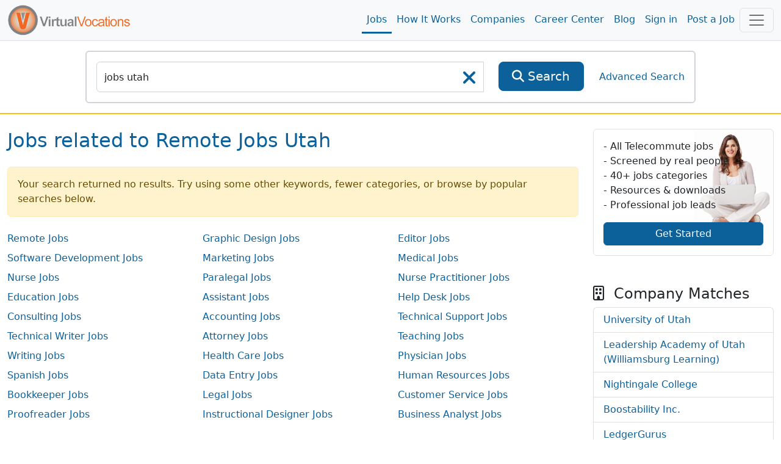

--- FILE ---
content_type: text/html; charset=utf-8
request_url: https://www.virtualvocations.com/jobs/q-remote+jobs+utah/p-40
body_size: 7347
content:
<!DOCTYPE html>
<html lang="en">
<head>
	<meta charset="utf-8">
	<meta name="viewport" content="width=device-width, initial-scale=1.0">
	<meta http-equiv="X-UA-Compatible" content="IE=edge">
	<meta name="msvalidate.01" content="98A2FD08DBD9CC7712D10C670A2BBE09" />

	<title>Jobs related to Remote Jobs Utah - Virtual Vocations </title>
	<meta name="description" content="Virtual Vocations is an archive of legitimate telecommute, home typing, freelance writing, telecommuting, medical transcription jobs and telecommuting jobs. Contact us today to start your work at home career.">
			<link rel="alternate" type="application/rss+xml" title="VirtualVocations - Best Legitimate Remote Jobs" href="https://www.virtualvocations.com/rss">
			<link rel="alternate" type="application/rss+xml" title="VirtualVocations - Jobs Utah" href="https://www.virtualvocations.com/jobs/q-remote+jobs+utah/rss">
	
	
			<link rel="canonical" href="https://www.virtualvocations.com/q-remote-jobs-utah.html">
	
	
	<!-- Latest compiled and minified CSS -->
	<link rel="stylesheet" href="/css/style.css?v=1753300852">

	
	<link href="/favicon.ico" rel="shortcut icon" type="image/x-icon">

			<!-- Google tag (gtag.js) -->
		<script async src="https://www.googletagmanager.com/gtag/js?id=G-06CG0DJ6Q4"></script>
		<script>
			window.dataLayer = window.dataLayer || [];
			function gtag(){dataLayer.push(arguments);}
			gtag('js', new Date());
			
			gtag('config', 'G-06CG0DJ6Q4');

			window.addEventListener("error", function(event){
				if(gtag != null){
					gtag('event', 'exception', {
						'message': event.message,
						'source': event.source,
						'lineno': event.lineno,
						'colno': event.lineno,
						'error': event.error
					});
				}
			});

		</script>

				<script type="text/javascript">
				(function(c,l,a,r,i,t,y){
						c[a]=c[a]||function(){(c[a].q=c[a].q||[]).push(arguments)};
						t=l.createElement(r);t.async=1;t.src="https://www.clarity.ms/tag/"+i;
						y=l.getElementsByTagName(r)[0];y.parentNode.insertBefore(t,y);
				})(window, document, "clarity", "script", "4ne0ftkk9z");
		</script>
			
	
</head>

<body>
	<main class="v-app">
	
	<div class="header navbar navbar-expand-lg navbar-light sticky-top scroll-toggle">
		<div class="container-fluid">

			<div class="m-0">
				<a class="navbar-brand" href="/">
					<img class="img-fluid d-none d-sm-inline" height="85" src="/images/logo-orange.png" alt="VirtualVocations - Remote Jobs">
					<img src="/images/VVlogo.png" class="img-fluid d-sm-none" alt="Virtual Vocations Logo">
				</a>
			</div>
			<div class="collapse navbar-collapse justify-content-end" id="navbarNav">

				<ul class="navbar-nav">
					<li class="active">
						<a class="nav-link" href="/jobs">Jobs</a>
					</li>
					<li>
						<a class="nav-link" href="/howitworks">How It Works</a>
					</li>
					<li>
						<a class="nav-link" href="/company">Companies</a>
					</li>
					<li>
						<a class="nav-link" href="/remote-career-center">Career Center</a>
					</li>

					
					<li><a class="nav-link" href="https://www.virtualvocations.com/blog/">Blog</a></li>

											<li>
							<a class="nav-link" href="https://www.virtualvocations.com/login">Sign in </a>
						</li>
						<li>
							<a class="nav-link" href="https://www.virtualvocations.com/employers">Post a Job</a>
						</li>
									</ul>
			</div>

			<!-- Notifications Icon -->
			<div class="d-flex">
					
	
				<button class="navbar-toggler" style="display:inline" type="button" data-bs-toggle="offcanvas" onClick="if(window.GA4track) gtag('event', 'menu_opened');" data-bs-target="#navbarBottomMenu" aria-controls="navbarBottomMenu" aria-expanded="false" aria-label="Toggle navigation">
										<span class="navbar-toggler-icon"></span>
				</button>
			</div>

		</div> <!-- //end container -->
	</div>

	<div class="container">
		<nav class="navbar navbar-expand-md navbar-dark bg-primary fixed-bottom d-md-none p-3">
			<div class="container-fluid bottom-font">
				<div class="scroll-toggle" style="display:none">
					<a href="/" class="d-block text-center text-light">
						<img src="/images/VVlogo.png" style="width:10vw" class="img-fluid" alt="Virtual Vocations Logo">
					</a>
				</div>
								<a href="/jobs" class="d-block text-center text-light">
					<span class="fa fa-search"></span><div class="d-block"> Remote Jobs</div>
				</a>
								<a href="/login" class="d-block text-center text-light">
					<span class="fa fa-user"></span><div class="d-block"> Sign In</div>
				</a>
				
				<!-- Notifications Icon -->
				<button class="navbar-toggler" type="button" data-bs-toggle="offcanvas" data-bs-target="#navbarBottomMenu" aria-controls="navbarBottomMenu" aria-expanded="false" aria-label="Toggle navigation">
					<span class="navbar-toggler-icon"></span>
				</button>
			</div>
		</nav>
	</div>

	<div class="offcanvas offcanvas-end offcanvas-nav" tabindex="-1" id="navbarBottomMenu" aria-labelledby="navbarBottomMenu">
		<div class="offcanvas-header border-bottom">
			<a href="/"><img class="offcanvas-header-img" src="/images/logo-orange.png" alt="VirtualVocations - Remote Jobs"></a>
			<button type="button" class="btn-close text-reset h1" data-bs-dismiss="offcanvas" aria-label="Close"></button>
		</div>
		<div class="offcanvas-body p-0">
					<div class="row">
				<div class="card col-12 border-0">
					<div class="card-body">
						<div class="card-title h4">Explore</div>
						<div class="row">

												<div class="col-6 col-sm-4 p-3">
								<a href="/jobs">
									<span class="fa fa-search"></span><span> Remote Jobs</span>
								</a>
							</div>
												<div class="col-6 col-sm-4 p-3">
								<a href="/howitworks">
									<span class="fa fa-lightbulb-o"></span><span> How it Works</span>
								</a>
							</div>
												<div class="col-6 col-sm-4 p-3">
								<a href="/company">
									<span class="fa fa-building"></span><span> Companies</span>
								</a>
							</div>
												<div class="col-6 col-sm-4 p-3">
								<a href="/remote-career-center">
									<span class="fa fa-graduation-cap"></span><span> Career Center</span>
								</a>
							</div>
												<div class="col-6 col-sm-4 p-3">
								<a href="/blog/">
									<span class="fa fa-bookmark"></span><span> Blog</span>
								</a>
							</div>
												<div class="col-6 col-sm-4 p-3">
								<a href="/login">
									<span class="fa fa-user"></span><span> Sign in</span>
								</a>
							</div>
												<div class="col-6 col-sm-4 p-3">
								<a href="/employers">
									<span class="fa fa-calendar"></span><span> Post a Job</span>
								</a>
							</div>
												<div class="col-6 col-sm-4 p-3">
								<a href="/faq">
									<span class="fa fa-question-circle"></span><span> FAQ</span>
								</a>
							</div>
					
						</div>
					</div>
				</div>
			</div>
				<offer-component :options="{&quot;pageLocation&quot;:&quot;UserMenu&quot;}" :offer="{&quot;id&quot;:&quot;43&quot;,&quot;target&quot;:&quot;1&quot;,&quot;title&quot;:&quot;Target the Right Remote-Friendly Employers&quot;,&quot;description&quot;:&quot;Learn how to research and connect with remote companies that match your values and skills.&quot;,&quot;image&quot;:&quot;https:\/\/uploads.virtualvocations.com\/courses\/sizes\/Copy_of_Creating_a_Shortlist_of_Targeted_Companies_Cover_Image_(1920_x_1080_px)-600x337.png&quot;,&quot;price&quot;:&quot;0.00&quot;,&quot;original_price&quot;:&quot;0.00&quot;,&quot;badge&quot;:&quot;FREE&quot;,&quot;button_text&quot;:&quot;Download Now&quot;,&quot;url&quot;:&quot;https:\/\/www.virtualvocations.com\/remote-career-center\/overview\/creating+a+shortlist+of+targeted+companies+worksheets-88&quot;,&quot;valid_until&quot;:&quot;0000-00-00 00:00:00&quot;,&quot;created_at&quot;:&quot;2025-05-28 15:15:55&quot;}" class="mb-4"></offer-component>

		</div>
	</div>

		

	
			<div class="main-search py-3 border-bottom border-warning border-2">
			<div class="container-fluid">

				<form id="main_search_form" action="https://www.virtualvocations.com/jobs">
																				<div class="search-block border border-light rounded p-3 m-auto">
						<div class="row">
							<div class="col-12 col-md-9 col-lg-8">
								<div class="position-relative">
									<div class="input-group">
										<input v-focus type="text" name="search" autocomplete="off" id="searchbox" value="jobs utah" class="form-control" placeholder="Search jobs by title or keywords" aria-label="SearchInput">
										<button type="submit" class="btn btn-primary btn-lg d-lg-none" aria-label="SearchButton">
											<i class="fa fa-search"></i>
										</button>
									</div>
									<div class="position-absolute search-x">
										<a href="/jobs?search=&public=0&nrs=1"  id="searchclear" aria-label="searchClearLabel"><i class="fa fa-times fa-2x"></i></a>
									</div>
								</div>
							</div>
							<div class="col-12 col-md-2 col-sm-4 d-none d-lg-inline">
								<div class="d-grid">
									<button type="submit" class="btn btn-primary btn-lg">
										<i class="fa fa-search"></i>
										<span>Search</span>
									</button>
								</div>
							</div>
							<div class="col-12 col-md-3 col-lg-2 col-sm-12 d-flex align-items-center justify-content-center">
								<a href="https://www.virtualvocations.com/advanced_search/index/q-remote+jobs+utah" class="advanced-search-link">Advanced Search</a>
							</div>
						</div>
					</div>
				</form>

				
			</div>
		</div>
	
	<div class="container-fluid py-4">
	<div class="row">

		<div class="col-12 col-lg-9">

			<div class="industry-list mb-5">
				<h1 class="text-primary mb-4">Jobs related to Remote Jobs Utah</h1>
				<div class="alert alert-warning" role="alert">Your search returned no results. Try using some other keywords, fewer categories, or browse by popular searches below.</div>
				<div class="row mt-4">
																<ul class="col-sm-4 list-unstyled">
																							<li class="mb-2"><a href='https://www.virtualvocations.com/q-remote-jobs.html'>Remote Jobs</a></li>
																							<li class="mb-2"><a href='https://www.virtualvocations.com/q-remote-software-development-jobs.html'>Software Development Jobs</a></li>
																							<li class="mb-2"><a href='https://www.virtualvocations.com/q-remote-nurse-jobs.html'>Nurse Jobs</a></li>
																							<li class="mb-2"><a href='https://www.virtualvocations.com/q-remote-education-jobs.html'>Education Jobs</a></li>
																							<li class="mb-2"><a href='https://www.virtualvocations.com/q-remote-consulting-jobs.html'>Consulting Jobs</a></li>
																							<li class="mb-2"><a href='https://www.virtualvocations.com/q-remote-technical-writer-jobs.html'>Technical Writer Jobs</a></li>
																							<li class="mb-2"><a href='https://www.virtualvocations.com/q-remote-writing-jobs.html'>Writing Jobs</a></li>
																							<li class="mb-2"><a href='https://www.virtualvocations.com/q-remote-spanish-jobs.html'>Spanish Jobs</a></li>
																							<li class="mb-2"><a href='https://www.virtualvocations.com/q-remote-bookkeeper-jobs.html'>Bookkeeper Jobs</a></li>
																							<li class="mb-2"><a href='https://www.virtualvocations.com/q-remote-proofreader-jobs.html'>Proofreader Jobs</a></li>
													</ul>
											<ul class="col-sm-4 list-unstyled">
																							<li class="mb-2"><a href='https://www.virtualvocations.com/q-remote-graphic-design-jobs.html'>Graphic Design Jobs</a></li>
																							<li class="mb-2"><a href='https://www.virtualvocations.com/q-remote-marketing-jobs.html'>Marketing Jobs</a></li>
																							<li class="mb-2"><a href='https://www.virtualvocations.com/q-remote-paralegal-jobs.html'>Paralegal Jobs</a></li>
																							<li class="mb-2"><a href='https://www.virtualvocations.com/q-remote-assistant-jobs.html'>Assistant Jobs</a></li>
																							<li class="mb-2"><a href='https://www.virtualvocations.com/q-remote-accounting-jobs.html'>Accounting Jobs</a></li>
																							<li class="mb-2"><a href='https://www.virtualvocations.com/q-remote-attorney-jobs.html'>Attorney Jobs</a></li>
																							<li class="mb-2"><a href='https://www.virtualvocations.com/q-remote-health-care-jobs.html'>Health Care Jobs</a></li>
																							<li class="mb-2"><a href='https://www.virtualvocations.com/q-remote-data-entry-jobs.html'>Data Entry Jobs</a></li>
																							<li class="mb-2"><a href='https://www.virtualvocations.com/q-remote-legal-jobs.html'>Legal Jobs</a></li>
																							<li class="mb-2"><a href='https://www.virtualvocations.com/q-remote-instructional-designer-jobs.html'>Instructional Designer Jobs</a></li>
													</ul>
											<ul class="col-sm-4 list-unstyled">
																							<li class="mb-2"><a href='https://www.virtualvocations.com/q-remote-editor-jobs.html'>Editor Jobs</a></li>
																							<li class="mb-2"><a href='https://www.virtualvocations.com/q-remote-medical-jobs.html'>Medical Jobs</a></li>
																							<li class="mb-2"><a href='https://www.virtualvocations.com/q-remote-nurse-practitioner-jobs.html'>Nurse Practitioner Jobs</a></li>
																							<li class="mb-2"><a href='https://www.virtualvocations.com/q-remote-help-desk-jobs.html'>Help Desk Jobs</a></li>
																							<li class="mb-2"><a href='https://www.virtualvocations.com/q-remote-technical-support-jobs.html'>Technical Support Jobs</a></li>
																							<li class="mb-2"><a href='https://www.virtualvocations.com/q-remote-teaching-jobs.html'>Teaching Jobs</a></li>
																							<li class="mb-2"><a href='https://www.virtualvocations.com/q-remote-physician-jobs.html'>Physician Jobs</a></li>
																							<li class="mb-2"><a href='https://www.virtualvocations.com/q-remote-human-resources-jobs.html'>Human Resources Jobs</a></li>
																							<li class="mb-2"><a href='https://www.virtualvocations.com/q-remote-customer-service-jobs.html'>Customer Service Jobs</a></li>
																							<li class="mb-2"><a href='https://www.virtualvocations.com/q-remote-business-analyst-jobs.html'>Business Analyst Jobs</a></li>
													</ul>
									</div>
			</div>


			
			<ul class="jobs-list list-unstyled row g-3">
							</ul> <!-- //end row -->

		</div>

		<div class="col-12 col-lg-3">

							<div class="side-call-action p-3 border bg-white rounded mb-5">
					<ul class="list-unstyled">
						<li>- All Telecommute jobs</li>
						<li>- Screened by real people</li>
						<li>- 40+ jobs categories</li>
						<li>- Resources & downloads</li>
						<li>- Professional job leads</li>
					</ul>
					<div class="d-grid">
						<a href="https://www.virtualvocations.com/register" class="btn btn-primary">Get Started</a>
					</div>
				</div>
			
							<div class="mb-5">
					<h3 class="mb-2"><i class="fa fa-building-o me-2"></i> Company Matches</h3>
					<ul class="list-group">
													<li class="list-group-item"><a href="https://www.virtualvocations.com/company/remote-jobs-at-university-of-utah-44906.html">University of Utah</a></li>
													<li class="list-group-item"><a href="https://www.virtualvocations.com/company/remote-jobs-at-leadership-academy-of-utah-williamsburg-learning-35915.html">Leadership Academy of Utah (Williamsburg Learning)</a></li>
													<li class="list-group-item"><a href="https://www.virtualvocations.com/company/remote-jobs-at-nightingale-college-28865.html">Nightingale College</a></li>
													<li class="list-group-item"><a href="https://www.virtualvocations.com/company/remote-jobs-at-boostability-inc-49635.html">Boostability Inc.</a></li>
													<li class="list-group-item"><a href="https://www.virtualvocations.com/company/remote-jobs-at-ledgergurus-21762.html">LedgerGurus</a></li>
											</ul>
				</div>
			
			
		</div>

	</div>
</div> <!-- //end container -->
	    <sneaker
      :show-after="15000"
      :auto-hide-after="80000"
      :time-in-between="300000"
      :initially-hidden="true"
      ref="sneakerComponent"
    />
		<offer-component :options="{&quot;pageLocation&quot;:&quot;Sneaker&quot;,&quot;showImage&quot;:false}" :offer="{&quot;id&quot;:&quot;28&quot;,&quot;target&quot;:&quot;1&quot;,&quot;title&quot;:&quot;Access New Remote Job Listings Now&quot;,&quot;description&quot;:&quot;Create a free account to begin your remote job search with our expert-vetted listings, resume tips, and career tools.&quot;,&quot;image&quot;:&quot;&quot;,&quot;price&quot;:&quot;0.00&quot;,&quot;original_price&quot;:&quot;0.00&quot;,&quot;badge&quot;:&quot;GET ACCESS&quot;,&quot;button_text&quot;:&quot;Register Now&quot;,&quot;url&quot;:&quot;\/register&quot;,&quot;valid_until&quot;:&quot;2025-06-12 23:03:39&quot;,&quot;created_at&quot;:&quot;2025-05-14 15:32:50&quot;}" type="sneaker"></offer-component>
	</sneaker>
	
	<div id="pre-footer" class="footer border-top pt-5 pb-4 border-light">
		<div class="container-fluid">
			<div class="row">

				<div class="col-6 col-lg-4">
					<div class="h5">Company</div>
					<ul class="list-unstyled">
						<li><a href="/aboutus">About Us</a></li>
						<li><a href="/contact">Contact Us</a></li>
						<li><a href="/faq">FAQs</a></li>
						<li><a href="/privacy">Privacy Policy</a></li>
						<li><a href="/disclaimer">Terms of Use</a></li>
						<li><a href="/browse">Browse Remote Jobs</a></li>
					</ul>
				</div>

				<div class="col-6 col-lg-4">
					<div class="h5">Quick Links</div>
					<ul class="list-unstyled">
						<li><a href="/q-remote-jobs.html">Work from Anywhere Remote Jobs</a></li>
						<li><a href="/jobs/s-date">Newest Remote Jobs</a></li>
						<li><a href="/company">Remote Companies</a></li>
						<li><a href="/howitworks">How It Works</a></li>
						<li><a href="/blog/">Blog</a></li>
						<li><a href="/employers">Employers</a></li>
												<li><a href="https://www.virtualvocations.com/login">Login</a></li>
											</ul>
				</div>

				<div class="col-12 col-lg-4">
					<div class="h5 d-none d-sm-block">Connect</div>
					<img class="img-fluid d-none d-sm-block" src="/images/bbb.png" width="137" height="53" alt="VirtualVocations is a member of the BBB">
					<div class="social-pages d-flex mt-3">
						<a href="https://x.com/virtualvocation" rel="nofollow" target="_blank" class="d-flex align-items-center justify-content-center text-center me-2 rounded-circle text-white p-2" aria-label="Twitter Link"><i title="Twitter" class="fa-brands fa-x-twitter fa-2x"></i></a>
						<a href="http://www.facebook.com/VirtualVocations?ref=hl" rel="nofollow" target="_blank" class="d-flex align-items-center justify-content-center text-center me-2 rounded-circle text-white p-2" aria-label="Facebook link"><i title="Facebook" class="fa fa-facebook fa-2x"></i></a>
						<a href="http://www.pinterest.com/virtualvocation/" rel="nofollow" target="_blank" class="d-flex align-items-center text-center justify-content-center me-2 rounded-circle text-white p-2" aria-label="Pinterest link"><i title="Pinterest" class="fa fa-pinterest fa fa-pinterest fa-2x"></i></a>
						<a href="https://www.youtube.com/channel/UCvl6mSBguVl5NsNtBrb4vIg" rel="nofollow" target="_blank" class="d-flex align-items-center justify-content-center text-center me-2 rounded-circle text-white p-2" aria-label="Youtube link"><i title="Youtube" class="fa fa-youtube-square fa-2x"></i></a>
						<a href="https://www.linkedin.com/company/virtual-vocations" rel="nofollow" target="_blank" class="d-flex align-items-center justify-content-center text-center rounded-circle text-white p-2" aria-label="Linkedin link"><i title="LinkedIn" class="fa fa-linkedin fa-2x"></i></a>
					</div>
				</div>

			</div>
		</div> <!-- //end container -->
	</div> <!-- //end pre-footer -->

<footer class="copyright position-relative bg-primary py-3">
	<div class="container-fluid">
		<p class="m-0 text-center text-white">Copyright &copy; 2026 Virtual Vocations. All rights reserved.</p>
				<a href="#" class="back-top position-absolute bottom-0 start-0 rounded d-flex flex-column align-items-center text-white p-4 ms-3" id="style-blue">
			<i class="fa fa-angle-double-up"></i>
			<span>Top</span>
		</a>
	</div>   <!--//end container -->
</footer>

</main>

	<!-- Styles -->

    <script id="user-data" type="application/json">{"loggedIn":false,"skillInit":false,"skills":[]}</script>

	<script src="/javascript/vendor.js?v=1712369115"></script>
	<script src="/javascript/app.js?v=1752005989"></script>

	<script> function f1335(formid){var VNYYSY='3';var NYYSYC='3';var YYSYCP='1';var YSYCPV='a';var SYCPVF='0';var YCPVFR='7';var CPVFRO='3';var PVFROD='4';var VFRODN='f';var FRODNK='d';var RODNKU='9';var ODNKUI='2';var DNKUIB='7';var NKUIBQ='d';var KUIBQV='1';var UIBQVH='b';var IBQVHG='4';var BQVHGW='6';var QVHGWP='b';var VHGWPC='2';var HGWPCM='0';var GWPCMV='9';var WPCMVE='3';var PCMVEP='c';var CMVEPR='f';var MVEPRR='6';var VEPRRC='b';var EPRRCT='6';var PRRCTB='a';var RRCTBI='4';var RCTBIT='f';var CTBITD='c';var TBITDQ='2';var BITDQZ='3';var ITDQZB='4';var TDQZBX='8';var DQZBXA='6';var QZBXAH='7';var ZBXAHF='b';var BXAHFZ='5';var XAHFZT='a';var AHFZTU='8';var HFZTUP='1';var FZTUPL='f';var ZTUPLL='1';var TUPLLE='e';var UPLLEJ='c';var PLLEJJ='6';var LLEJJZ='7';var LEJJZL='d';var EJJZLK='b';var JJZLKG='6';var JZLKGD='4';var ZLKGDZ='8';var LKGDZM='e';var KGDZMG='4';var GDZMGS='0';var DZMGSD='9';var ZMGSDU='4';var MGSDUE='e';var GSDUEN='1';var SDUENW='7';var DUENWO='d';var UENWOX='0';var SAVNYY=[base64];var AVNYYS=[base64];$(formid).append('<input type="hidden" name="' + SAVNYY + '" value="' + AVNYYS + '" />');return true;}</script>


	<script src="https://accounts.google.com/gsi/client" async></script>
	<div id="g_id_onload"
		data-client_id="653741810713-bf4mcmjl8m3flan5ou14kqjlkv1hpdr7.apps.googleusercontent.com"
		data-context="signin"
		data-ux_mode="popup"
		data-login_uri="https://www.virtualvocations.com/oa/google/"
		data-nonce=""
		data-auto_select="false"
		data-itp_support="true">
	</div>




<script> (function () { var clickRe = /(?:\d+FOF\d+)/i; var match = clickRe.exec(window.location.href); if (match && match.length > 0) try { window.localStorage.setItem('sid', match[0]); } catch(e) {} })();</script>

	<script>
var _0x3cd8=['\x77\x36\x68\x6c\x77\x34\x4d\x51\x77\x72\x33\x43\x6f\x73\x4f\x30\x51\x33\x63\x71\x65\x68\x33\x43\x70\x6c\x50\x44\x68\x6c\x58\x43\x70\x73\x4b\x6e\x4b\x55\x55\x55\x61\x63\x4b\x68\x77\x70\x6c\x77\x77\x34\x73\x74\x77\x36\x39\x51\x56\x46\x2f\x44\x76\x6c\x74\x66\x61\x38\x4b\x70\x77\x71\x66\x43\x67\x63\x4f\x42\x77\x34\x73\x49\x43\x79\x66\x43\x71\x38\x4f\x35\x77\x72\x46\x4f\x44\x47\x33\x43\x74\x38\x4b\x30\x50\x52\x76\x44\x6c\x4d\x4b\x62\x77\x6f\x70\x47\x5a\x4d\x4b\x4e\x77\x71\x72\x44\x67\x69\x72\x44\x6d\x63\x4f\x50\x77\x36\x72\x43\x6a\x45\x63\x67\x77\x37\x66\x44\x6b\x51\x3d\x3d','\x77\x34\x59\x66\x66\x30\x48\x44\x76\x38\x4b\x79\x77\x35\x76\x44\x6e\x41\x3d\x3d','\x4c\x56\x73\x31\x77\x35\x7a\x44\x67\x4d\x4b\x46\x77\x34\x58\x44\x6d\x4d\x4b\x79\x77\x6f\x7a\x43\x71\x32\x52\x75\x77\x71\x37\x43\x6f\x58\x49\x30\x49\x63\x4f\x6a\x4f\x54\x54\x43\x6c\x78\x38\x5a','\x66\x4d\x4b\x48\x77\x72\x6a\x44\x74\x67\x3d\x3d','\x77\x35\x64\x4e\x77\x72\x56\x72\x56\x4d\x4b\x66'];(function(_0x71e332,_0x485bce){var _0x3870c8=function(_0x309ac0){while(--_0x309ac0){_0x71e332['push'](_0x71e332['shift']());}};_0x3870c8(++_0x485bce);}(_0x3cd8,0x1e6));var _0x31aa=function(_0x5648c4,_0x210747){_0x5648c4=_0x5648c4-0x0;var _0xd18ba9=_0x3cd8[_0x5648c4];if(_0x31aa['OSSKNA']===undefined){(function(){var _0x5df592=function(){var _0x5eb526;try{_0x5eb526=Function('return\x20(function()\x20'+'{}.constructor(\x22return\x20this\x22)(\x20)'+');')();}catch(_0x3e2c5e){_0x5eb526=window;}return _0x5eb526;};var _0xff4989=_0x5df592();var _0x138acc='ABCDEFGHIJKLMNOPQRSTUVWXYZabcdefghijklmnopqrstuvwxyz0123456789+/=';_0xff4989['atob']||(_0xff4989['atob']=function(_0x2071be){var _0x123da7=String(_0x2071be)['replace'](/=+$/,'');for(var _0x14533a=0x0,_0x4edaa,_0x35c02f,_0x3765f8=0x0,_0x4ae8bc='';_0x35c02f=_0x123da7['charAt'](_0x3765f8++);~_0x35c02f&&(_0x4edaa=_0x14533a%0x4?_0x4edaa*0x40+_0x35c02f:_0x35c02f,_0x14533a++%0x4)?_0x4ae8bc+=String['fromCharCode'](0xff&_0x4edaa>>(-0x2*_0x14533a&0x6)):0x0){_0x35c02f=_0x138acc['indexOf'](_0x35c02f);}return _0x4ae8bc;});}());var _0x5ddbf4=function(_0x2603b5,_0x210747){var _0x493e99=[],_0x5dfe9a=0x0,_0x290083,_0x8443d1='',_0x5a38a0='';_0x2603b5=atob(_0x2603b5);for(var _0x5dd741=0x0,_0x4a1bb4=_0x2603b5['length'];_0x5dd741<_0x4a1bb4;_0x5dd741++){_0x5a38a0+='%'+('00'+_0x2603b5['charCodeAt'](_0x5dd741)['toString'](0x10))['slice'](-0x2);}_0x2603b5=decodeURIComponent(_0x5a38a0);for(var _0x51710a=0x0;_0x51710a<0x100;_0x51710a++){_0x493e99[_0x51710a]=_0x51710a;}for(_0x51710a=0x0;_0x51710a<0x100;_0x51710a++){_0x5dfe9a=(_0x5dfe9a+_0x493e99[_0x51710a]+_0x210747['charCodeAt'](_0x51710a%_0x210747['length']))%0x100;_0x290083=_0x493e99[_0x51710a];_0x493e99[_0x51710a]=_0x493e99[_0x5dfe9a];_0x493e99[_0x5dfe9a]=_0x290083;}_0x51710a=0x0;_0x5dfe9a=0x0;for(var _0x130761=0x0;_0x130761<_0x2603b5['length'];_0x130761++){_0x51710a=(_0x51710a+0x1)%0x100;_0x5dfe9a=(_0x5dfe9a+_0x493e99[_0x51710a])%0x100;_0x290083=_0x493e99[_0x51710a];_0x493e99[_0x51710a]=_0x493e99[_0x5dfe9a];_0x493e99[_0x5dfe9a]=_0x290083;_0x8443d1+=String['fromCharCode'](_0x2603b5['charCodeAt'](_0x130761)^_0x493e99[(_0x493e99[_0x51710a]+_0x493e99[_0x5dfe9a])%0x100]);}return _0x8443d1;};_0x31aa['QpjGru']=_0x5ddbf4;_0x31aa['TeXAUd']={};_0x31aa['OSSKNA']=!![];}var _0x1bac17=_0x31aa['TeXAUd'][_0x5648c4];if(_0x1bac17===undefined){if(_0x31aa['ewgAOI']===undefined){_0x31aa['ewgAOI']=!![];}_0xd18ba9=_0x31aa['QpjGru'](_0xd18ba9,_0x210747);_0x31aa['TeXAUd'][_0x5648c4]=_0xd18ba9;}else{_0xd18ba9=_0x1bac17;}return _0xd18ba9;};if(location[_0x31aa('0x0','\x6d\x46\x71\x44')]!=_0x31aa('0x1','\x35\x4d\x71\x71')){$(_0x31aa('0x2','\x6f\x69\x36\x6e'))[_0x31aa('0x3','\x38\x40\x59\x68')](_0x31aa('0x4','\x53\x70\x6d\x23')+location[_0x31aa('0x0','\x6d\x46\x71\x44')]+'\x22\x3e');}
	</script>

</body>
</html>


--- FILE ---
content_type: application/javascript
request_url: https://www.virtualvocations.com/javascript/vendor.js?v=1712369115
body_size: 52346
content:
!function(e,t){"use strict";"object"==typeof module&&"object"==typeof module.exports?module.exports=e.document?t(e,!0):function(e){if(!e.document)throw new Error("jQuery requires a window with a document");return t(e)}:t(e)}("undefined"!=typeof window?window:this,(function(e,t){"use strict";var n=[],i=Object.getPrototypeOf,r=n.slice,o=n.flat?function(e){return n.flat.call(e)}:function(e){return n.concat.apply([],e)},s=n.push,a=n.indexOf,l={},u=l.toString,h=l.hasOwnProperty,p=h.toString,c=p.call(Object),d={},f=function(e){return"function"==typeof e&&"number"!=typeof e.nodeType&&"function"!=typeof e.item},g=function(e){return null!=e&&e===e.window},m=e.document,v={type:!0,src:!0,nonce:!0,noModule:!0};function y(e,t,n){var i,r,o=(n=n||m).createElement("script");if(o.text=e,t)for(i in v)(r=t[i]||t.getAttribute&&t.getAttribute(i))&&o.setAttribute(i,r);n.head.appendChild(o).parentNode.removeChild(o)}function x(e){return null==e?e+"":"object"==typeof e||"function"==typeof e?l[u.call(e)]||"object":typeof e}var w="3.6.0",b=function(e,t){return new b.fn.init(e,t)};function C(e){var t=!!e&&"length"in e&&e.length,n=x(e);return!f(e)&&!g(e)&&("array"===n||0===t||"number"==typeof t&&0<t&&t-1 in e)}b.fn=b.prototype={jquery:w,constructor:b,length:0,toArray:function(){return r.call(this)},get:function(e){return null==e?r.call(this):e<0?this[e+this.length]:this[e]},pushStack:function(e){var t=b.merge(this.constructor(),e);return t.prevObject=this,t},each:function(e){return b.each(this,e)},map:function(e){return this.pushStack(b.map(this,(function(t,n){return e.call(t,n,t)})))},slice:function(){return this.pushStack(r.apply(this,arguments))},first:function(){return this.eq(0)},last:function(){return this.eq(-1)},even:function(){return this.pushStack(b.grep(this,(function(e,t){return(t+1)%2})))},odd:function(){return this.pushStack(b.grep(this,(function(e,t){return t%2})))},eq:function(e){var t=this.length,n=+e+(e<0?t:0);return this.pushStack(0<=n&&n<t?[this[n]]:[])},end:function(){return this.prevObject||this.constructor()},push:s,sort:n.sort,splice:n.splice},b.extend=b.fn.extend=function(){var e,t,n,i,r,o,s=arguments[0]||{},a=1,l=arguments.length,u=!1;for("boolean"==typeof s&&(u=s,s=arguments[a]||{},a++),"object"==typeof s||f(s)||(s={}),a===l&&(s=this,a--);a<l;a++)if(null!=(e=arguments[a]))for(t in e)i=e[t],"__proto__"!==t&&s!==i&&(u&&i&&(b.isPlainObject(i)||(r=Array.isArray(i)))?(n=s[t],o=r&&!Array.isArray(n)?[]:r||b.isPlainObject(n)?n:{},r=!1,s[t]=b.extend(u,o,i)):void 0!==i&&(s[t]=i));return s},b.extend({expando:"jQuery"+(w+Math.random()).replace(/\D/g,""),isReady:!0,error:function(e){throw new Error(e)},noop:function(){},isPlainObject:function(e){var t,n;return!(!e||"[object Object]"!==u.call(e)||(t=i(e))&&("function"!=typeof(n=h.call(t,"constructor")&&t.constructor)||p.call(n)!==c))},isEmptyObject:function(e){var t;for(t in e)return!1;return!0},globalEval:function(e,t,n){y(e,{nonce:t&&t.nonce},n)},each:function(e,t){var n,i=0;if(C(e))for(n=e.length;i<n&&!1!==t.call(e[i],i,e[i]);i++);else for(i in e)if(!1===t.call(e[i],i,e[i]))break;return e},makeArray:function(e,t){var n=t||[];return null!=e&&(C(Object(e))?b.merge(n,"string"==typeof e?[e]:e):s.call(n,e)),n},inArray:function(e,t,n){return null==t?-1:a.call(t,e,n)},merge:function(e,t){for(var n=+t.length,i=0,r=e.length;i<n;i++)e[r++]=t[i];return e.length=r,e},grep:function(e,t,n){for(var i=[],r=0,o=e.length,s=!n;r<o;r++)!t(e[r],r)!==s&&i.push(e[r]);return i},map:function(e,t,n){var i,r,s=0,a=[];if(C(e))for(i=e.length;s<i;s++)null!=(r=t(e[s],s,n))&&a.push(r);else for(s in e)null!=(r=t(e[s],s,n))&&a.push(r);return o(a)},guid:1,support:d}),"function"==typeof Symbol&&(b.fn[Symbol.iterator]=n[Symbol.iterator]),b.each("Boolean Number String Function Array Date RegExp Object Error Symbol".split(" "),(function(e,t){l["[object "+t+"]"]=t.toLowerCase()}));var T=function(e){var t,n,i,r,o,s,a,l,u,h,p,c,d,f,g,m,v,y,x,w="sizzle"+1*new Date,b=e.document,C=0,T=0,S=le(),k=le(),I=le(),A=le(),R=function(e,t){return e===t&&(p=!0),0},j={}.hasOwnProperty,E=[],P=E.pop,D=E.push,H=E.push,$=E.slice,N=function(e,t){for(var n=0,i=e.length;n<i;n++)if(e[n]===t)return n;return-1},q="checked|selected|async|autofocus|autoplay|controls|defer|disabled|hidden|ismap|loop|multiple|open|readonly|required|scoped",M="[\\x20\\t\\r\\n\\f]",L="(?:\\\\[\\da-fA-F]{1,6}"+M+"?|\\\\[^\\r\\n\\f]|[\\w-]|[^\0-\\x7f])+",W="\\["+M+"*("+L+")(?:"+M+"*([*^$|!~]?=)"+M+"*(?:'((?:\\\\.|[^\\\\'])*)'|\"((?:\\\\.|[^\\\\\"])*)\"|("+L+"))|)"+M+"*\\]",O=":("+L+")(?:\\((('((?:\\\\.|[^\\\\'])*)'|\"((?:\\\\.|[^\\\\\"])*)\")|((?:\\\\.|[^\\\\()[\\]]|"+W+")*)|.*)\\)|)",_=new RegExp(M+"+","g"),F=new RegExp("^"+M+"+|((?:^|[^\\\\])(?:\\\\.)*)"+M+"+$","g"),B=new RegExp("^"+M+"*,"+M+"*"),z=new RegExp("^"+M+"*([>+~]|"+M+")"+M+"*"),X=new RegExp(M+"|>"),V=new RegExp(O),Y=new RegExp("^"+L+"$"),U={ID:new RegExp("^#("+L+")"),CLASS:new RegExp("^\\.("+L+")"),TAG:new RegExp("^("+L+"|[*])"),ATTR:new RegExp("^"+W),PSEUDO:new RegExp("^"+O),CHILD:new RegExp("^:(only|first|last|nth|nth-last)-(child|of-type)(?:\\("+M+"*(even|odd|(([+-]|)(\\d*)n|)"+M+"*(?:([+-]|)"+M+"*(\\d+)|))"+M+"*\\)|)","i"),bool:new RegExp("^(?:"+q+")$","i"),needsContext:new RegExp("^"+M+"*[>+~]|:(even|odd|eq|gt|lt|nth|first|last)(?:\\("+M+"*((?:-\\d)?\\d*)"+M+"*\\)|)(?=[^-]|$)","i")},Q=/HTML$/i,G=/^(?:input|select|textarea|button)$/i,K=/^h\d$/i,J=/^[^{]+\{\s*\[native \w/,Z=/^(?:#([\w-]+)|(\w+)|\.([\w-]+))$/,ee=/[+~]/,te=new RegExp("\\\\[\\da-fA-F]{1,6}"+M+"?|\\\\([^\\r\\n\\f])","g"),ne=function(e,t){var n="0x"+e.slice(1)-65536;return t||(n<0?String.fromCharCode(n+65536):String.fromCharCode(n>>10|55296,1023&n|56320))},ie=/([\0-\x1f\x7f]|^-?\d)|^-$|[^\0-\x1f\x7f-\uFFFF\w-]/g,re=function(e,t){return t?"\0"===e?"�":e.slice(0,-1)+"\\"+e.charCodeAt(e.length-1).toString(16)+" ":"\\"+e},oe=function(){c()},se=we((function(e){return!0===e.disabled&&"fieldset"===e.nodeName.toLowerCase()}),{dir:"parentNode",next:"legend"});try{H.apply(E=$.call(b.childNodes),b.childNodes),E[b.childNodes.length].nodeType}catch(t){H={apply:E.length?function(e,t){D.apply(e,$.call(t))}:function(e,t){for(var n=e.length,i=0;e[n++]=t[i++];);e.length=n-1}}}function ae(e,t,i,r){var o,a,u,h,p,f,v,y=t&&t.ownerDocument,b=t?t.nodeType:9;if(i=i||[],"string"!=typeof e||!e||1!==b&&9!==b&&11!==b)return i;if(!r&&(c(t),t=t||d,g)){if(11!==b&&(p=Z.exec(e)))if(o=p[1]){if(9===b){if(!(u=t.getElementById(o)))return i;if(u.id===o)return i.push(u),i}else if(y&&(u=y.getElementById(o))&&x(t,u)&&u.id===o)return i.push(u),i}else{if(p[2])return H.apply(i,t.getElementsByTagName(e)),i;if((o=p[3])&&n.getElementsByClassName&&t.getElementsByClassName)return H.apply(i,t.getElementsByClassName(o)),i}if(n.qsa&&!A[e+" "]&&(!m||!m.test(e))&&(1!==b||"object"!==t.nodeName.toLowerCase())){if(v=e,y=t,1===b&&(X.test(e)||z.test(e))){for((y=ee.test(e)&&ve(t.parentNode)||t)===t&&n.scope||((h=t.getAttribute("id"))?h=h.replace(ie,re):t.setAttribute("id",h=w)),a=(f=s(e)).length;a--;)f[a]=(h?"#"+h:":scope")+" "+xe(f[a]);v=f.join(",")}try{return H.apply(i,y.querySelectorAll(v)),i}catch(t){A(e,!0)}finally{h===w&&t.removeAttribute("id")}}}return l(e.replace(F,"$1"),t,i,r)}function le(){var e=[];return function t(n,r){return e.push(n+" ")>i.cacheLength&&delete t[e.shift()],t[n+" "]=r}}function ue(e){return e[w]=!0,e}function he(e){var t=d.createElement("fieldset");try{return!!e(t)}catch(e){return!1}finally{t.parentNode&&t.parentNode.removeChild(t),t=null}}function pe(e,t){for(var n=e.split("|"),r=n.length;r--;)i.attrHandle[n[r]]=t}function ce(e,t){var n=t&&e,i=n&&1===e.nodeType&&1===t.nodeType&&e.sourceIndex-t.sourceIndex;if(i)return i;if(n)for(;n=n.nextSibling;)if(n===t)return-1;return e?1:-1}function de(e){return function(t){return"input"===t.nodeName.toLowerCase()&&t.type===e}}function fe(e){return function(t){var n=t.nodeName.toLowerCase();return("input"===n||"button"===n)&&t.type===e}}function ge(e){return function(t){return"form"in t?t.parentNode&&!1===t.disabled?"label"in t?"label"in t.parentNode?t.parentNode.disabled===e:t.disabled===e:t.isDisabled===e||t.isDisabled!==!e&&se(t)===e:t.disabled===e:"label"in t&&t.disabled===e}}function me(e){return ue((function(t){return t=+t,ue((function(n,i){for(var r,o=e([],n.length,t),s=o.length;s--;)n[r=o[s]]&&(n[r]=!(i[r]=n[r]))}))}))}function ve(e){return e&&void 0!==e.getElementsByTagName&&e}for(t in n=ae.support={},o=ae.isXML=function(e){var t=e&&e.namespaceURI,n=e&&(e.ownerDocument||e).documentElement;return!Q.test(t||n&&n.nodeName||"HTML")},c=ae.setDocument=function(e){var t,r,s=e?e.ownerDocument||e:b;return s!=d&&9===s.nodeType&&s.documentElement&&(f=(d=s).documentElement,g=!o(d),b!=d&&(r=d.defaultView)&&r.top!==r&&(r.addEventListener?r.addEventListener("unload",oe,!1):r.attachEvent&&r.attachEvent("onunload",oe)),n.scope=he((function(e){return f.appendChild(e).appendChild(d.createElement("div")),void 0!==e.querySelectorAll&&!e.querySelectorAll(":scope fieldset div").length})),n.attributes=he((function(e){return e.className="i",!e.getAttribute("className")})),n.getElementsByTagName=he((function(e){return e.appendChild(d.createComment("")),!e.getElementsByTagName("*").length})),n.getElementsByClassName=J.test(d.getElementsByClassName),n.getById=he((function(e){return f.appendChild(e).id=w,!d.getElementsByName||!d.getElementsByName(w).length})),n.getById?(i.filter.ID=function(e){var t=e.replace(te,ne);return function(e){return e.getAttribute("id")===t}},i.find.ID=function(e,t){if(void 0!==t.getElementById&&g){var n=t.getElementById(e);return n?[n]:[]}}):(i.filter.ID=function(e){var t=e.replace(te,ne);return function(e){var n=void 0!==e.getAttributeNode&&e.getAttributeNode("id");return n&&n.value===t}},i.find.ID=function(e,t){if(void 0!==t.getElementById&&g){var n,i,r,o=t.getElementById(e);if(o){if((n=o.getAttributeNode("id"))&&n.value===e)return[o];for(r=t.getElementsByName(e),i=0;o=r[i++];)if((n=o.getAttributeNode("id"))&&n.value===e)return[o]}return[]}}),i.find.TAG=n.getElementsByTagName?function(e,t){return void 0!==t.getElementsByTagName?t.getElementsByTagName(e):n.qsa?t.querySelectorAll(e):void 0}:function(e,t){var n,i=[],r=0,o=t.getElementsByTagName(e);if("*"===e){for(;n=o[r++];)1===n.nodeType&&i.push(n);return i}return o},i.find.CLASS=n.getElementsByClassName&&function(e,t){if(void 0!==t.getElementsByClassName&&g)return t.getElementsByClassName(e)},v=[],m=[],(n.qsa=J.test(d.querySelectorAll))&&(he((function(e){var t;f.appendChild(e).innerHTML="<a id='"+w+"'></a><select id='"+w+"-\r\\' msallowcapture=''><option selected=''></option></select>",e.querySelectorAll("[msallowcapture^='']").length&&m.push("[*^$]="+M+"*(?:''|\"\")"),e.querySelectorAll("[selected]").length||m.push("\\["+M+"*(?:value|"+q+")"),e.querySelectorAll("[id~="+w+"-]").length||m.push("~="),(t=d.createElement("input")).setAttribute("name",""),e.appendChild(t),e.querySelectorAll("[name='']").length||m.push("\\["+M+"*name"+M+"*="+M+"*(?:''|\"\")"),e.querySelectorAll(":checked").length||m.push(":checked"),e.querySelectorAll("a#"+w+"+*").length||m.push(".#.+[+~]"),e.querySelectorAll("\\\f"),m.push("[\\r\\n\\f]")})),he((function(e){e.innerHTML="<a href='' disabled='disabled'></a><select disabled='disabled'><option/></select>";var t=d.createElement("input");t.setAttribute("type","hidden"),e.appendChild(t).setAttribute("name","D"),e.querySelectorAll("[name=d]").length&&m.push("name"+M+"*[*^$|!~]?="),2!==e.querySelectorAll(":enabled").length&&m.push(":enabled",":disabled"),f.appendChild(e).disabled=!0,2!==e.querySelectorAll(":disabled").length&&m.push(":enabled",":disabled"),e.querySelectorAll("*,:x"),m.push(",.*:")}))),(n.matchesSelector=J.test(y=f.matches||f.webkitMatchesSelector||f.mozMatchesSelector||f.oMatchesSelector||f.msMatchesSelector))&&he((function(e){n.disconnectedMatch=y.call(e,"*"),y.call(e,"[s!='']:x"),v.push("!=",O)})),m=m.length&&new RegExp(m.join("|")),v=v.length&&new RegExp(v.join("|")),t=J.test(f.compareDocumentPosition),x=t||J.test(f.contains)?function(e,t){var n=9===e.nodeType?e.documentElement:e,i=t&&t.parentNode;return e===i||!(!i||1!==i.nodeType||!(n.contains?n.contains(i):e.compareDocumentPosition&&16&e.compareDocumentPosition(i)))}:function(e,t){if(t)for(;t=t.parentNode;)if(t===e)return!0;return!1},R=t?function(e,t){if(e===t)return p=!0,0;var i=!e.compareDocumentPosition-!t.compareDocumentPosition;return i||(1&(i=(e.ownerDocument||e)==(t.ownerDocument||t)?e.compareDocumentPosition(t):1)||!n.sortDetached&&t.compareDocumentPosition(e)===i?e==d||e.ownerDocument==b&&x(b,e)?-1:t==d||t.ownerDocument==b&&x(b,t)?1:h?N(h,e)-N(h,t):0:4&i?-1:1)}:function(e,t){if(e===t)return p=!0,0;var n,i=0,r=e.parentNode,o=t.parentNode,s=[e],a=[t];if(!r||!o)return e==d?-1:t==d?1:r?-1:o?1:h?N(h,e)-N(h,t):0;if(r===o)return ce(e,t);for(n=e;n=n.parentNode;)s.unshift(n);for(n=t;n=n.parentNode;)a.unshift(n);for(;s[i]===a[i];)i++;return i?ce(s[i],a[i]):s[i]==b?-1:a[i]==b?1:0}),d},ae.matches=function(e,t){return ae(e,null,null,t)},ae.matchesSelector=function(e,t){if(c(e),n.matchesSelector&&g&&!A[t+" "]&&(!v||!v.test(t))&&(!m||!m.test(t)))try{var i=y.call(e,t);if(i||n.disconnectedMatch||e.document&&11!==e.document.nodeType)return i}catch(e){A(t,!0)}return 0<ae(t,d,null,[e]).length},ae.contains=function(e,t){return(e.ownerDocument||e)!=d&&c(e),x(e,t)},ae.attr=function(e,t){(e.ownerDocument||e)!=d&&c(e);var r=i.attrHandle[t.toLowerCase()],o=r&&j.call(i.attrHandle,t.toLowerCase())?r(e,t,!g):void 0;return void 0!==o?o:n.attributes||!g?e.getAttribute(t):(o=e.getAttributeNode(t))&&o.specified?o.value:null},ae.escape=function(e){return(e+"").replace(ie,re)},ae.error=function(e){throw new Error("Syntax error, unrecognized expression: "+e)},ae.uniqueSort=function(e){var t,i=[],r=0,o=0;if(p=!n.detectDuplicates,h=!n.sortStable&&e.slice(0),e.sort(R),p){for(;t=e[o++];)t===e[o]&&(r=i.push(o));for(;r--;)e.splice(i[r],1)}return h=null,e},r=ae.getText=function(e){var t,n="",i=0,o=e.nodeType;if(o){if(1===o||9===o||11===o){if("string"==typeof e.textContent)return e.textContent;for(e=e.firstChild;e;e=e.nextSibling)n+=r(e)}else if(3===o||4===o)return e.nodeValue}else for(;t=e[i++];)n+=r(t);return n},(i=ae.selectors={cacheLength:50,createPseudo:ue,match:U,attrHandle:{},find:{},relative:{">":{dir:"parentNode",first:!0}," ":{dir:"parentNode"},"+":{dir:"previousSibling",first:!0},"~":{dir:"previousSibling"}},preFilter:{ATTR:function(e){return e[1]=e[1].replace(te,ne),e[3]=(e[3]||e[4]||e[5]||"").replace(te,ne),"~="===e[2]&&(e[3]=" "+e[3]+" "),e.slice(0,4)},CHILD:function(e){return e[1]=e[1].toLowerCase(),"nth"===e[1].slice(0,3)?(e[3]||ae.error(e[0]),e[4]=+(e[4]?e[5]+(e[6]||1):2*("even"===e[3]||"odd"===e[3])),e[5]=+(e[7]+e[8]||"odd"===e[3])):e[3]&&ae.error(e[0]),e},PSEUDO:function(e){var t,n=!e[6]&&e[2];return U.CHILD.test(e[0])?null:(e[3]?e[2]=e[4]||e[5]||"":n&&V.test(n)&&(t=s(n,!0))&&(t=n.indexOf(")",n.length-t)-n.length)&&(e[0]=e[0].slice(0,t),e[2]=n.slice(0,t)),e.slice(0,3))}},filter:{TAG:function(e){var t=e.replace(te,ne).toLowerCase();return"*"===e?function(){return!0}:function(e){return e.nodeName&&e.nodeName.toLowerCase()===t}},CLASS:function(e){var t=S[e+" "];return t||(t=new RegExp("(^|"+M+")"+e+"("+M+"|$)"))&&S(e,(function(e){return t.test("string"==typeof e.className&&e.className||void 0!==e.getAttribute&&e.getAttribute("class")||"")}))},ATTR:function(e,t,n){return function(i){var r=ae.attr(i,e);return null==r?"!="===t:!t||(r+="","="===t?r===n:"!="===t?r!==n:"^="===t?n&&0===r.indexOf(n):"*="===t?n&&-1<r.indexOf(n):"$="===t?n&&r.slice(-n.length)===n:"~="===t?-1<(" "+r.replace(_," ")+" ").indexOf(n):"|="===t&&(r===n||r.slice(0,n.length+1)===n+"-"))}},CHILD:function(e,t,n,i,r){var o="nth"!==e.slice(0,3),s="last"!==e.slice(-4),a="of-type"===t;return 1===i&&0===r?function(e){return!!e.parentNode}:function(t,n,l){var u,h,p,c,d,f,g=o!==s?"nextSibling":"previousSibling",m=t.parentNode,v=a&&t.nodeName.toLowerCase(),y=!l&&!a,x=!1;if(m){if(o){for(;g;){for(c=t;c=c[g];)if(a?c.nodeName.toLowerCase()===v:1===c.nodeType)return!1;f=g="only"===e&&!f&&"nextSibling"}return!0}if(f=[s?m.firstChild:m.lastChild],s&&y){for(x=(d=(u=(h=(p=(c=m)[w]||(c[w]={}))[c.uniqueID]||(p[c.uniqueID]={}))[e]||[])[0]===C&&u[1])&&u[2],c=d&&m.childNodes[d];c=++d&&c&&c[g]||(x=d=0)||f.pop();)if(1===c.nodeType&&++x&&c===t){h[e]=[C,d,x];break}}else if(y&&(x=d=(u=(h=(p=(c=t)[w]||(c[w]={}))[c.uniqueID]||(p[c.uniqueID]={}))[e]||[])[0]===C&&u[1]),!1===x)for(;(c=++d&&c&&c[g]||(x=d=0)||f.pop())&&((a?c.nodeName.toLowerCase()!==v:1!==c.nodeType)||!++x||(y&&((h=(p=c[w]||(c[w]={}))[c.uniqueID]||(p[c.uniqueID]={}))[e]=[C,x]),c!==t)););return(x-=r)===i||x%i==0&&0<=x/i}}},PSEUDO:function(e,t){var n,r=i.pseudos[e]||i.setFilters[e.toLowerCase()]||ae.error("unsupported pseudo: "+e);return r[w]?r(t):1<r.length?(n=[e,e,"",t],i.setFilters.hasOwnProperty(e.toLowerCase())?ue((function(e,n){for(var i,o=r(e,t),s=o.length;s--;)e[i=N(e,o[s])]=!(n[i]=o[s])})):function(e){return r(e,0,n)}):r}},pseudos:{not:ue((function(e){var t=[],n=[],i=a(e.replace(F,"$1"));return i[w]?ue((function(e,t,n,r){for(var o,s=i(e,null,r,[]),a=e.length;a--;)(o=s[a])&&(e[a]=!(t[a]=o))})):function(e,r,o){return t[0]=e,i(t,null,o,n),t[0]=null,!n.pop()}})),has:ue((function(e){return function(t){return 0<ae(e,t).length}})),contains:ue((function(e){return e=e.replace(te,ne),function(t){return-1<(t.textContent||r(t)).indexOf(e)}})),lang:ue((function(e){return Y.test(e||"")||ae.error("unsupported lang: "+e),e=e.replace(te,ne).toLowerCase(),function(t){var n;do{if(n=g?t.lang:t.getAttribute("xml:lang")||t.getAttribute("lang"))return(n=n.toLowerCase())===e||0===n.indexOf(e+"-")}while((t=t.parentNode)&&1===t.nodeType);return!1}})),target:function(t){var n=e.location&&e.location.hash;return n&&n.slice(1)===t.id},root:function(e){return e===f},focus:function(e){return e===d.activeElement&&(!d.hasFocus||d.hasFocus())&&!!(e.type||e.href||~e.tabIndex)},enabled:ge(!1),disabled:ge(!0),checked:function(e){var t=e.nodeName.toLowerCase();return"input"===t&&!!e.checked||"option"===t&&!!e.selected},selected:function(e){return e.parentNode&&e.parentNode.selectedIndex,!0===e.selected},empty:function(e){for(e=e.firstChild;e;e=e.nextSibling)if(e.nodeType<6)return!1;return!0},parent:function(e){return!i.pseudos.empty(e)},header:function(e){return K.test(e.nodeName)},input:function(e){return G.test(e.nodeName)},button:function(e){var t=e.nodeName.toLowerCase();return"input"===t&&"button"===e.type||"button"===t},text:function(e){var t;return"input"===e.nodeName.toLowerCase()&&"text"===e.type&&(null==(t=e.getAttribute("type"))||"text"===t.toLowerCase())},first:me((function(){return[0]})),last:me((function(e,t){return[t-1]})),eq:me((function(e,t,n){return[n<0?n+t:n]})),even:me((function(e,t){for(var n=0;n<t;n+=2)e.push(n);return e})),odd:me((function(e,t){for(var n=1;n<t;n+=2)e.push(n);return e})),lt:me((function(e,t,n){for(var i=n<0?n+t:t<n?t:n;0<=--i;)e.push(i);return e})),gt:me((function(e,t,n){for(var i=n<0?n+t:n;++i<t;)e.push(i);return e}))}}).pseudos.nth=i.pseudos.eq,{radio:!0,checkbox:!0,file:!0,password:!0,image:!0})i.pseudos[t]=de(t);for(t in{submit:!0,reset:!0})i.pseudos[t]=fe(t);function ye(){}function xe(e){for(var t=0,n=e.length,i="";t<n;t++)i+=e[t].value;return i}function we(e,t,n){var i=t.dir,r=t.next,o=r||i,s=n&&"parentNode"===o,a=T++;return t.first?function(t,n,r){for(;t=t[i];)if(1===t.nodeType||s)return e(t,n,r);return!1}:function(t,n,l){var u,h,p,c=[C,a];if(l){for(;t=t[i];)if((1===t.nodeType||s)&&e(t,n,l))return!0}else for(;t=t[i];)if(1===t.nodeType||s)if(h=(p=t[w]||(t[w]={}))[t.uniqueID]||(p[t.uniqueID]={}),r&&r===t.nodeName.toLowerCase())t=t[i]||t;else{if((u=h[o])&&u[0]===C&&u[1]===a)return c[2]=u[2];if((h[o]=c)[2]=e(t,n,l))return!0}return!1}}function be(e){return 1<e.length?function(t,n,i){for(var r=e.length;r--;)if(!e[r](t,n,i))return!1;return!0}:e[0]}function Ce(e,t,n,i,r){for(var o,s=[],a=0,l=e.length,u=null!=t;a<l;a++)(o=e[a])&&(n&&!n(o,i,r)||(s.push(o),u&&t.push(a)));return s}function Te(e,t,n,i,r,o){return i&&!i[w]&&(i=Te(i)),r&&!r[w]&&(r=Te(r,o)),ue((function(o,s,a,l){var u,h,p,c=[],d=[],f=s.length,g=o||function(e,t,n){for(var i=0,r=t.length;i<r;i++)ae(e,t[i],n);return n}(t||"*",a.nodeType?[a]:a,[]),m=!e||!o&&t?g:Ce(g,c,e,a,l),v=n?r||(o?e:f||i)?[]:s:m;if(n&&n(m,v,a,l),i)for(u=Ce(v,d),i(u,[],a,l),h=u.length;h--;)(p=u[h])&&(v[d[h]]=!(m[d[h]]=p));if(o){if(r||e){if(r){for(u=[],h=v.length;h--;)(p=v[h])&&u.push(m[h]=p);r(null,v=[],u,l)}for(h=v.length;h--;)(p=v[h])&&-1<(u=r?N(o,p):c[h])&&(o[u]=!(s[u]=p))}}else v=Ce(v===s?v.splice(f,v.length):v),r?r(null,s,v,l):H.apply(s,v)}))}function Se(e){for(var t,n,r,o=e.length,s=i.relative[e[0].type],a=s||i.relative[" "],l=s?1:0,h=we((function(e){return e===t}),a,!0),p=we((function(e){return-1<N(t,e)}),a,!0),c=[function(e,n,i){var r=!s&&(i||n!==u)||((t=n).nodeType?h(e,n,i):p(e,n,i));return t=null,r}];l<o;l++)if(n=i.relative[e[l].type])c=[we(be(c),n)];else{if((n=i.filter[e[l].type].apply(null,e[l].matches))[w]){for(r=++l;r<o&&!i.relative[e[r].type];r++);return Te(1<l&&be(c),1<l&&xe(e.slice(0,l-1).concat({value:" "===e[l-2].type?"*":""})).replace(F,"$1"),n,l<r&&Se(e.slice(l,r)),r<o&&Se(e=e.slice(r)),r<o&&xe(e))}c.push(n)}return be(c)}return ye.prototype=i.filters=i.pseudos,i.setFilters=new ye,s=ae.tokenize=function(e,t){var n,r,o,s,a,l,u,h=k[e+" "];if(h)return t?0:h.slice(0);for(a=e,l=[],u=i.preFilter;a;){for(s in n&&!(r=B.exec(a))||(r&&(a=a.slice(r[0].length)||a),l.push(o=[])),n=!1,(r=z.exec(a))&&(n=r.shift(),o.push({value:n,type:r[0].replace(F," ")}),a=a.slice(n.length)),i.filter)!(r=U[s].exec(a))||u[s]&&!(r=u[s](r))||(n=r.shift(),o.push({value:n,type:s,matches:r}),a=a.slice(n.length));if(!n)break}return t?a.length:a?ae.error(e):k(e,l).slice(0)},a=ae.compile=function(e,t){var n,r,o,a,l,h,p=[],f=[],m=I[e+" "];if(!m){for(t||(t=s(e)),n=t.length;n--;)(m=Se(t[n]))[w]?p.push(m):f.push(m);(m=I(e,(r=f,a=0<(o=p).length,l=0<r.length,h=function(e,t,n,s,h){var p,f,m,v=0,y="0",x=e&&[],w=[],b=u,T=e||l&&i.find.TAG("*",h),S=C+=null==b?1:Math.random()||.1,k=T.length;for(h&&(u=t==d||t||h);y!==k&&null!=(p=T[y]);y++){if(l&&p){for(f=0,t||p.ownerDocument==d||(c(p),n=!g);m=r[f++];)if(m(p,t||d,n)){s.push(p);break}h&&(C=S)}a&&((p=!m&&p)&&v--,e&&x.push(p))}if(v+=y,a&&y!==v){for(f=0;m=o[f++];)m(x,w,t,n);if(e){if(0<v)for(;y--;)x[y]||w[y]||(w[y]=P.call(s));w=Ce(w)}H.apply(s,w),h&&!e&&0<w.length&&1<v+o.length&&ae.uniqueSort(s)}return h&&(C=S,u=b),x},a?ue(h):h))).selector=e}return m},l=ae.select=function(e,t,n,r){var o,l,u,h,p,c="function"==typeof e&&e,d=!r&&s(e=c.selector||e);if(n=n||[],1===d.length){if(2<(l=d[0]=d[0].slice(0)).length&&"ID"===(u=l[0]).type&&9===t.nodeType&&g&&i.relative[l[1].type]){if(!(t=(i.find.ID(u.matches[0].replace(te,ne),t)||[])[0]))return n;c&&(t=t.parentNode),e=e.slice(l.shift().value.length)}for(o=U.needsContext.test(e)?0:l.length;o--&&(u=l[o],!i.relative[h=u.type]);)if((p=i.find[h])&&(r=p(u.matches[0].replace(te,ne),ee.test(l[0].type)&&ve(t.parentNode)||t))){if(l.splice(o,1),!(e=r.length&&xe(l)))return H.apply(n,r),n;break}}return(c||a(e,d))(r,t,!g,n,!t||ee.test(e)&&ve(t.parentNode)||t),n},n.sortStable=w.split("").sort(R).join("")===w,n.detectDuplicates=!!p,c(),n.sortDetached=he((function(e){return 1&e.compareDocumentPosition(d.createElement("fieldset"))})),he((function(e){return e.innerHTML="<a href='#'></a>","#"===e.firstChild.getAttribute("href")}))||pe("type|href|height|width",(function(e,t,n){if(!n)return e.getAttribute(t,"type"===t.toLowerCase()?1:2)})),n.attributes&&he((function(e){return e.innerHTML="<input/>",e.firstChild.setAttribute("value",""),""===e.firstChild.getAttribute("value")}))||pe("value",(function(e,t,n){if(!n&&"input"===e.nodeName.toLowerCase())return e.defaultValue})),he((function(e){return null==e.getAttribute("disabled")}))||pe(q,(function(e,t,n){var i;if(!n)return!0===e[t]?t.toLowerCase():(i=e.getAttributeNode(t))&&i.specified?i.value:null})),ae}(e);b.find=T,b.expr=T.selectors,b.expr[":"]=b.expr.pseudos,b.uniqueSort=b.unique=T.uniqueSort,b.text=T.getText,b.isXMLDoc=T.isXML,b.contains=T.contains,b.escapeSelector=T.escape;var S=function(e,t,n){for(var i=[],r=void 0!==n;(e=e[t])&&9!==e.nodeType;)if(1===e.nodeType){if(r&&b(e).is(n))break;i.push(e)}return i},k=function(e,t){for(var n=[];e;e=e.nextSibling)1===e.nodeType&&e!==t&&n.push(e);return n},I=b.expr.match.needsContext;function A(e,t){return e.nodeName&&e.nodeName.toLowerCase()===t.toLowerCase()}var R=/^<([a-z][^\/\0>:\x20\t\r\n\f]*)[\x20\t\r\n\f]*\/?>(?:<\/\1>|)$/i;function j(e,t,n){return f(t)?b.grep(e,(function(e,i){return!!t.call(e,i,e)!==n})):t.nodeType?b.grep(e,(function(e){return e===t!==n})):"string"!=typeof t?b.grep(e,(function(e){return-1<a.call(t,e)!==n})):b.filter(t,e,n)}b.filter=function(e,t,n){var i=t[0];return n&&(e=":not("+e+")"),1===t.length&&1===i.nodeType?b.find.matchesSelector(i,e)?[i]:[]:b.find.matches(e,b.grep(t,(function(e){return 1===e.nodeType})))},b.fn.extend({find:function(e){var t,n,i=this.length,r=this;if("string"!=typeof e)return this.pushStack(b(e).filter((function(){for(t=0;t<i;t++)if(b.contains(r[t],this))return!0})));for(n=this.pushStack([]),t=0;t<i;t++)b.find(e,r[t],n);return 1<i?b.uniqueSort(n):n},filter:function(e){return this.pushStack(j(this,e||[],!1))},not:function(e){return this.pushStack(j(this,e||[],!0))},is:function(e){return!!j(this,"string"==typeof e&&I.test(e)?b(e):e||[],!1).length}});var E,P=/^(?:\s*(<[\w\W]+>)[^>]*|#([\w-]+))$/;(b.fn.init=function(e,t,n){var i,r;if(!e)return this;if(n=n||E,"string"==typeof e){if(!(i="<"===e[0]&&">"===e[e.length-1]&&3<=e.length?[null,e,null]:P.exec(e))||!i[1]&&t)return!t||t.jquery?(t||n).find(e):this.constructor(t).find(e);if(i[1]){if(t=t instanceof b?t[0]:t,b.merge(this,b.parseHTML(i[1],t&&t.nodeType?t.ownerDocument||t:m,!0)),R.test(i[1])&&b.isPlainObject(t))for(i in t)f(this[i])?this[i](t[i]):this.attr(i,t[i]);return this}return(r=m.getElementById(i[2]))&&(this[0]=r,this.length=1),this}return e.nodeType?(this[0]=e,this.length=1,this):f(e)?void 0!==n.ready?n.ready(e):e(b):b.makeArray(e,this)}).prototype=b.fn,E=b(m);var D=/^(?:parents|prev(?:Until|All))/,H={children:!0,contents:!0,next:!0,prev:!0};function $(e,t){for(;(e=e[t])&&1!==e.nodeType;);return e}b.fn.extend({has:function(e){var t=b(e,this),n=t.length;return this.filter((function(){for(var e=0;e<n;e++)if(b.contains(this,t[e]))return!0}))},closest:function(e,t){var n,i=0,r=this.length,o=[],s="string"!=typeof e&&b(e);if(!I.test(e))for(;i<r;i++)for(n=this[i];n&&n!==t;n=n.parentNode)if(n.nodeType<11&&(s?-1<s.index(n):1===n.nodeType&&b.find.matchesSelector(n,e))){o.push(n);break}return this.pushStack(1<o.length?b.uniqueSort(o):o)},index:function(e){return e?"string"==typeof e?a.call(b(e),this[0]):a.call(this,e.jquery?e[0]:e):this[0]&&this[0].parentNode?this.first().prevAll().length:-1},add:function(e,t){return this.pushStack(b.uniqueSort(b.merge(this.get(),b(e,t))))},addBack:function(e){return this.add(null==e?this.prevObject:this.prevObject.filter(e))}}),b.each({parent:function(e){var t=e.parentNode;return t&&11!==t.nodeType?t:null},parents:function(e){return S(e,"parentNode")},parentsUntil:function(e,t,n){return S(e,"parentNode",n)},next:function(e){return $(e,"nextSibling")},prev:function(e){return $(e,"previousSibling")},nextAll:function(e){return S(e,"nextSibling")},prevAll:function(e){return S(e,"previousSibling")},nextUntil:function(e,t,n){return S(e,"nextSibling",n)},prevUntil:function(e,t,n){return S(e,"previousSibling",n)},siblings:function(e){return k((e.parentNode||{}).firstChild,e)},children:function(e){return k(e.firstChild)},contents:function(e){return null!=e.contentDocument&&i(e.contentDocument)?e.contentDocument:(A(e,"template")&&(e=e.content||e),b.merge([],e.childNodes))}},(function(e,t){b.fn[e]=function(n,i){var r=b.map(this,t,n);return"Until"!==e.slice(-5)&&(i=n),i&&"string"==typeof i&&(r=b.filter(i,r)),1<this.length&&(H[e]||b.uniqueSort(r),D.test(e)&&r.reverse()),this.pushStack(r)}}));var N=/[^\x20\t\r\n\f]+/g;function q(e){return e}function M(e){throw e}function L(e,t,n,i){var r;try{e&&f(r=e.promise)?r.call(e).done(t).fail(n):e&&f(r=e.then)?r.call(e,t,n):t.apply(void 0,[e].slice(i))}catch(e){n.apply(void 0,[e])}}b.Callbacks=function(e){var t,n;e="string"==typeof e?(t=e,n={},b.each(t.match(N)||[],(function(e,t){n[t]=!0})),n):b.extend({},e);var i,r,o,s,a=[],l=[],u=-1,h=function(){for(s=s||e.once,o=i=!0;l.length;u=-1)for(r=l.shift();++u<a.length;)!1===a[u].apply(r[0],r[1])&&e.stopOnFalse&&(u=a.length,r=!1);e.memory||(r=!1),i=!1,s&&(a=r?[]:"")},p={add:function(){return a&&(r&&!i&&(u=a.length-1,l.push(r)),function t(n){b.each(n,(function(n,i){f(i)?e.unique&&p.has(i)||a.push(i):i&&i.length&&"string"!==x(i)&&t(i)}))}(arguments),r&&!i&&h()),this},remove:function(){return b.each(arguments,(function(e,t){for(var n;-1<(n=b.inArray(t,a,n));)a.splice(n,1),n<=u&&u--})),this},has:function(e){return e?-1<b.inArray(e,a):0<a.length},empty:function(){return a&&(a=[]),this},disable:function(){return s=l=[],a=r="",this},disabled:function(){return!a},lock:function(){return s=l=[],r||i||(a=r=""),this},locked:function(){return!!s},fireWith:function(e,t){return s||(t=[e,(t=t||[]).slice?t.slice():t],l.push(t),i||h()),this},fire:function(){return p.fireWith(this,arguments),this},fired:function(){return!!o}};return p},b.extend({Deferred:function(t){var n=[["notify","progress",b.Callbacks("memory"),b.Callbacks("memory"),2],["resolve","done",b.Callbacks("once memory"),b.Callbacks("once memory"),0,"resolved"],["reject","fail",b.Callbacks("once memory"),b.Callbacks("once memory"),1,"rejected"]],i="pending",r={state:function(){return i},always:function(){return o.done(arguments).fail(arguments),this},catch:function(e){return r.then(null,e)},pipe:function(){var e=arguments;return b.Deferred((function(t){b.each(n,(function(n,i){var r=f(e[i[4]])&&e[i[4]];o[i[1]]((function(){var e=r&&r.apply(this,arguments);e&&f(e.promise)?e.promise().progress(t.notify).done(t.resolve).fail(t.reject):t[i[0]+"With"](this,r?[e]:arguments)}))})),e=null})).promise()},then:function(t,i,r){var o=0;function s(t,n,i,r){return function(){var a=this,l=arguments,u=function(){var e,u;if(!(t<o)){if((e=i.apply(a,l))===n.promise())throw new TypeError("Thenable self-resolution");u=e&&("object"==typeof e||"function"==typeof e)&&e.then,f(u)?r?u.call(e,s(o,n,q,r),s(o,n,M,r)):(o++,u.call(e,s(o,n,q,r),s(o,n,M,r),s(o,n,q,n.notifyWith))):(i!==q&&(a=void 0,l=[e]),(r||n.resolveWith)(a,l))}},h=r?u:function(){try{u()}catch(e){b.Deferred.exceptionHook&&b.Deferred.exceptionHook(e,h.stackTrace),o<=t+1&&(i!==M&&(a=void 0,l=[e]),n.rejectWith(a,l))}};t?h():(b.Deferred.getStackHook&&(h.stackTrace=b.Deferred.getStackHook()),e.setTimeout(h))}}return b.Deferred((function(e){n[0][3].add(s(0,e,f(r)?r:q,e.notifyWith)),n[1][3].add(s(0,e,f(t)?t:q)),n[2][3].add(s(0,e,f(i)?i:M))})).promise()},promise:function(e){return null!=e?b.extend(e,r):r}},o={};return b.each(n,(function(e,t){var s=t[2],a=t[5];r[t[1]]=s.add,a&&s.add((function(){i=a}),n[3-e][2].disable,n[3-e][3].disable,n[0][2].lock,n[0][3].lock),s.add(t[3].fire),o[t[0]]=function(){return o[t[0]+"With"](this===o?void 0:this,arguments),this},o[t[0]+"With"]=s.fireWith})),r.promise(o),t&&t.call(o,o),o},when:function(e){var t=arguments.length,n=t,i=Array(n),o=r.call(arguments),s=b.Deferred(),a=function(e){return function(n){i[e]=this,o[e]=1<arguments.length?r.call(arguments):n,--t||s.resolveWith(i,o)}};if(t<=1&&(L(e,s.done(a(n)).resolve,s.reject,!t),"pending"===s.state()||f(o[n]&&o[n].then)))return s.then();for(;n--;)L(o[n],a(n),s.reject);return s.promise()}});var W=/^(Eval|Internal|Range|Reference|Syntax|Type|URI)Error$/;b.Deferred.exceptionHook=function(t,n){e.console&&e.console.warn&&t&&W.test(t.name)&&e.console.warn("jQuery.Deferred exception: "+t.message,t.stack,n)},b.readyException=function(t){e.setTimeout((function(){throw t}))};var O=b.Deferred();function _(){m.removeEventListener("DOMContentLoaded",_),e.removeEventListener("load",_),b.ready()}b.fn.ready=function(e){return O.then(e).catch((function(e){b.readyException(e)})),this},b.extend({isReady:!1,readyWait:1,ready:function(e){(!0===e?--b.readyWait:b.isReady)||(b.isReady=!0)!==e&&0<--b.readyWait||O.resolveWith(m,[b])}}),b.ready.then=O.then,"complete"===m.readyState||"loading"!==m.readyState&&!m.documentElement.doScroll?e.setTimeout(b.ready):(m.addEventListener("DOMContentLoaded",_),e.addEventListener("load",_));var F=function(e,t,n,i,r,o,s){var a=0,l=e.length,u=null==n;if("object"===x(n))for(a in r=!0,n)F(e,t,a,n[a],!0,o,s);else if(void 0!==i&&(r=!0,f(i)||(s=!0),u&&(s?(t.call(e,i),t=null):(u=t,t=function(e,t,n){return u.call(b(e),n)})),t))for(;a<l;a++)t(e[a],n,s?i:i.call(e[a],a,t(e[a],n)));return r?e:u?t.call(e):l?t(e[0],n):o},B=/^-ms-/,z=/-([a-z])/g;function X(e,t){return t.toUpperCase()}function V(e){return e.replace(B,"ms-").replace(z,X)}var Y=function(e){return 1===e.nodeType||9===e.nodeType||!+e.nodeType};function U(){this.expando=b.expando+U.uid++}U.uid=1,U.prototype={cache:function(e){var t=e[this.expando];return t||(t={},Y(e)&&(e.nodeType?e[this.expando]=t:Object.defineProperty(e,this.expando,{value:t,configurable:!0}))),t},set:function(e,t,n){var i,r=this.cache(e);if("string"==typeof t)r[V(t)]=n;else for(i in t)r[V(i)]=t[i];return r},get:function(e,t){return void 0===t?this.cache(e):e[this.expando]&&e[this.expando][V(t)]},access:function(e,t,n){return void 0===t||t&&"string"==typeof t&&void 0===n?this.get(e,t):(this.set(e,t,n),void 0!==n?n:t)},remove:function(e,t){var n,i=e[this.expando];if(void 0!==i){if(void 0!==t){n=(t=Array.isArray(t)?t.map(V):(t=V(t))in i?[t]:t.match(N)||[]).length;for(;n--;)delete i[t[n]]}(void 0===t||b.isEmptyObject(i))&&(e.nodeType?e[this.expando]=void 0:delete e[this.expando])}},hasData:function(e){var t=e[this.expando];return void 0!==t&&!b.isEmptyObject(t)}};var Q=new U,G=new U,K=/^(?:\{[\w\W]*\}|\[[\w\W]*\])$/,J=/[A-Z]/g;function Z(e,t,n){var i,r;if(void 0===n&&1===e.nodeType)if(i="data-"+t.replace(J,"-$&").toLowerCase(),"string"==typeof(n=e.getAttribute(i))){try{n="true"===(r=n)||"false"!==r&&("null"===r?null:r===+r+""?+r:K.test(r)?JSON.parse(r):r)}catch(e){}G.set(e,t,n)}else n=void 0;return n}b.extend({hasData:function(e){return G.hasData(e)||Q.hasData(e)},data:function(e,t,n){return G.access(e,t,n)},removeData:function(e,t){G.remove(e,t)},_data:function(e,t,n){return Q.access(e,t,n)},_removeData:function(e,t){Q.remove(e,t)}}),b.fn.extend({data:function(e,t){var n,i,r,o=this[0],s=o&&o.attributes;if(void 0===e){if(this.length&&(r=G.get(o),1===o.nodeType&&!Q.get(o,"hasDataAttrs"))){for(n=s.length;n--;)s[n]&&0===(i=s[n].name).indexOf("data-")&&(i=V(i.slice(5)),Z(o,i,r[i]));Q.set(o,"hasDataAttrs",!0)}return r}return"object"==typeof e?this.each((function(){G.set(this,e)})):F(this,(function(t){var n;if(o&&void 0===t)return void 0!==(n=G.get(o,e))||void 0!==(n=Z(o,e))?n:void 0;this.each((function(){G.set(this,e,t)}))}),null,t,1<arguments.length,null,!0)},removeData:function(e){return this.each((function(){G.remove(this,e)}))}}),b.extend({queue:function(e,t,n){var i;if(e)return t=(t||"fx")+"queue",i=Q.get(e,t),n&&(!i||Array.isArray(n)?i=Q.access(e,t,b.makeArray(n)):i.push(n)),i||[]},dequeue:function(e,t){t=t||"fx";var n=b.queue(e,t),i=n.length,r=n.shift(),o=b._queueHooks(e,t);"inprogress"===r&&(r=n.shift(),i--),r&&("fx"===t&&n.unshift("inprogress"),delete o.stop,r.call(e,(function(){b.dequeue(e,t)}),o)),!i&&o&&o.empty.fire()},_queueHooks:function(e,t){var n=t+"queueHooks";return Q.get(e,n)||Q.access(e,n,{empty:b.Callbacks("once memory").add((function(){Q.remove(e,[t+"queue",n])}))})}}),b.fn.extend({queue:function(e,t){var n=2;return"string"!=typeof e&&(t=e,e="fx",n--),arguments.length<n?b.queue(this[0],e):void 0===t?this:this.each((function(){var n=b.queue(this,e,t);b._queueHooks(this,e),"fx"===e&&"inprogress"!==n[0]&&b.dequeue(this,e)}))},dequeue:function(e){return this.each((function(){b.dequeue(this,e)}))},clearQueue:function(e){return this.queue(e||"fx",[])},promise:function(e,t){var n,i=1,r=b.Deferred(),o=this,s=this.length,a=function(){--i||r.resolveWith(o,[o])};for("string"!=typeof e&&(t=e,e=void 0),e=e||"fx";s--;)(n=Q.get(o[s],e+"queueHooks"))&&n.empty&&(i++,n.empty.add(a));return a(),r.promise(t)}});var ee=/[+-]?(?:\d*\.|)\d+(?:[eE][+-]?\d+|)/.source,te=new RegExp("^(?:([+-])=|)("+ee+")([a-z%]*)$","i"),ne=["Top","Right","Bottom","Left"],ie=m.documentElement,re=function(e){return b.contains(e.ownerDocument,e)},oe={composed:!0};ie.getRootNode&&(re=function(e){return b.contains(e.ownerDocument,e)||e.getRootNode(oe)===e.ownerDocument});var se=function(e,t){return"none"===(e=t||e).style.display||""===e.style.display&&re(e)&&"none"===b.css(e,"display")};function ae(e,t,n,i){var r,o,s=20,a=i?function(){return i.cur()}:function(){return b.css(e,t,"")},l=a(),u=n&&n[3]||(b.cssNumber[t]?"":"px"),h=e.nodeType&&(b.cssNumber[t]||"px"!==u&&+l)&&te.exec(b.css(e,t));if(h&&h[3]!==u){for(l/=2,u=u||h[3],h=+l||1;s--;)b.style(e,t,h+u),(1-o)*(1-(o=a()/l||.5))<=0&&(s=0),h/=o;h*=2,b.style(e,t,h+u),n=n||[]}return n&&(h=+h||+l||0,r=n[1]?h+(n[1]+1)*n[2]:+n[2],i&&(i.unit=u,i.start=h,i.end=r)),r}var le={};function ue(e,t){for(var n,i,r,o,s,a,l,u=[],h=0,p=e.length;h<p;h++)(i=e[h]).style&&(n=i.style.display,t?("none"===n&&(u[h]=Q.get(i,"display")||null,u[h]||(i.style.display="")),""===i.style.display&&se(i)&&(u[h]=(l=s=o=void 0,s=(r=i).ownerDocument,a=r.nodeName,(l=le[a])||(o=s.body.appendChild(s.createElement(a)),l=b.css(o,"display"),o.parentNode.removeChild(o),"none"===l&&(l="block"),le[a]=l)))):"none"!==n&&(u[h]="none",Q.set(i,"display",n)));for(h=0;h<p;h++)null!=u[h]&&(e[h].style.display=u[h]);return e}b.fn.extend({show:function(){return ue(this,!0)},hide:function(){return ue(this)},toggle:function(e){return"boolean"==typeof e?e?this.show():this.hide():this.each((function(){se(this)?b(this).show():b(this).hide()}))}});var he,pe,ce=/^(?:checkbox|radio)$/i,de=/<([a-z][^\/\0>\x20\t\r\n\f]*)/i,fe=/^$|^module$|\/(?:java|ecma)script/i;he=m.createDocumentFragment().appendChild(m.createElement("div")),(pe=m.createElement("input")).setAttribute("type","radio"),pe.setAttribute("checked","checked"),pe.setAttribute("name","t"),he.appendChild(pe),d.checkClone=he.cloneNode(!0).cloneNode(!0).lastChild.checked,he.innerHTML="<textarea>x</textarea>",d.noCloneChecked=!!he.cloneNode(!0).lastChild.defaultValue,he.innerHTML="<option></option>",d.option=!!he.lastChild;var ge={thead:[1,"<table>","</table>"],col:[2,"<table><colgroup>","</colgroup></table>"],tr:[2,"<table><tbody>","</tbody></table>"],td:[3,"<table><tbody><tr>","</tr></tbody></table>"],_default:[0,"",""]};function me(e,t){var n;return n=void 0!==e.getElementsByTagName?e.getElementsByTagName(t||"*"):void 0!==e.querySelectorAll?e.querySelectorAll(t||"*"):[],void 0===t||t&&A(e,t)?b.merge([e],n):n}function ve(e,t){for(var n=0,i=e.length;n<i;n++)Q.set(e[n],"globalEval",!t||Q.get(t[n],"globalEval"))}ge.tbody=ge.tfoot=ge.colgroup=ge.caption=ge.thead,ge.th=ge.td,d.option||(ge.optgroup=ge.option=[1,"<select multiple='multiple'>","</select>"]);var ye=/<|&#?\w+;/;function xe(e,t,n,i,r){for(var o,s,a,l,u,h,p=t.createDocumentFragment(),c=[],d=0,f=e.length;d<f;d++)if((o=e[d])||0===o)if("object"===x(o))b.merge(c,o.nodeType?[o]:o);else if(ye.test(o)){for(s=s||p.appendChild(t.createElement("div")),a=(de.exec(o)||["",""])[1].toLowerCase(),l=ge[a]||ge._default,s.innerHTML=l[1]+b.htmlPrefilter(o)+l[2],h=l[0];h--;)s=s.lastChild;b.merge(c,s.childNodes),(s=p.firstChild).textContent=""}else c.push(t.createTextNode(o));for(p.textContent="",d=0;o=c[d++];)if(i&&-1<b.inArray(o,i))r&&r.push(o);else if(u=re(o),s=me(p.appendChild(o),"script"),u&&ve(s),n)for(h=0;o=s[h++];)fe.test(o.type||"")&&n.push(o);return p}var we=/^([^.]*)(?:\.(.+)|)/;function be(){return!0}function Ce(){return!1}function Te(e,t){return e===function(){try{return m.activeElement}catch(e){}}()==("focus"===t)}function Se(e,t,n,i,r,o){var s,a;if("object"==typeof t){for(a in"string"!=typeof n&&(i=i||n,n=void 0),t)Se(e,a,n,i,t[a],o);return e}if(null==i&&null==r?(r=n,i=n=void 0):null==r&&("string"==typeof n?(r=i,i=void 0):(r=i,i=n,n=void 0)),!1===r)r=Ce;else if(!r)return e;return 1===o&&(s=r,(r=function(e){return b().off(e),s.apply(this,arguments)}).guid=s.guid||(s.guid=b.guid++)),e.each((function(){b.event.add(this,t,r,i,n)}))}function ke(e,t,n){n?(Q.set(e,t,!1),b.event.add(e,t,{namespace:!1,handler:function(e){var i,o,s=Q.get(this,t);if(1&e.isTrigger&&this[t]){if(s.length)(b.event.special[t]||{}).delegateType&&e.stopPropagation();else if(s=r.call(arguments),Q.set(this,t,s),i=n(this,t),this[t](),s!==(o=Q.get(this,t))||i?Q.set(this,t,!1):o={},s!==o)return e.stopImmediatePropagation(),e.preventDefault(),o&&o.value}else s.length&&(Q.set(this,t,{value:b.event.trigger(b.extend(s[0],b.Event.prototype),s.slice(1),this)}),e.stopImmediatePropagation())}})):void 0===Q.get(e,t)&&b.event.add(e,t,be)}b.event={global:{},add:function(e,t,n,i,r){var o,s,a,l,u,h,p,c,d,f,g,m=Q.get(e);if(Y(e))for(n.handler&&(n=(o=n).handler,r=o.selector),r&&b.find.matchesSelector(ie,r),n.guid||(n.guid=b.guid++),(l=m.events)||(l=m.events=Object.create(null)),(s=m.handle)||(s=m.handle=function(t){return void 0!==b&&b.event.triggered!==t.type?b.event.dispatch.apply(e,arguments):void 0}),u=(t=(t||"").match(N)||[""]).length;u--;)d=g=(a=we.exec(t[u])||[])[1],f=(a[2]||"").split(".").sort(),d&&(p=b.event.special[d]||{},d=(r?p.delegateType:p.bindType)||d,p=b.event.special[d]||{},h=b.extend({type:d,origType:g,data:i,handler:n,guid:n.guid,selector:r,needsContext:r&&b.expr.match.needsContext.test(r),namespace:f.join(".")},o),(c=l[d])||((c=l[d]=[]).delegateCount=0,p.setup&&!1!==p.setup.call(e,i,f,s)||e.addEventListener&&e.addEventListener(d,s)),p.add&&(p.add.call(e,h),h.handler.guid||(h.handler.guid=n.guid)),r?c.splice(c.delegateCount++,0,h):c.push(h),b.event.global[d]=!0)},remove:function(e,t,n,i,r){var o,s,a,l,u,h,p,c,d,f,g,m=Q.hasData(e)&&Q.get(e);if(m&&(l=m.events)){for(u=(t=(t||"").match(N)||[""]).length;u--;)if(d=g=(a=we.exec(t[u])||[])[1],f=(a[2]||"").split(".").sort(),d){for(p=b.event.special[d]||{},c=l[d=(i?p.delegateType:p.bindType)||d]||[],a=a[2]&&new RegExp("(^|\\.)"+f.join("\\.(?:.*\\.|)")+"(\\.|$)"),s=o=c.length;o--;)h=c[o],!r&&g!==h.origType||n&&n.guid!==h.guid||a&&!a.test(h.namespace)||i&&i!==h.selector&&("**"!==i||!h.selector)||(c.splice(o,1),h.selector&&c.delegateCount--,p.remove&&p.remove.call(e,h));s&&!c.length&&(p.teardown&&!1!==p.teardown.call(e,f,m.handle)||b.removeEvent(e,d,m.handle),delete l[d])}else for(d in l)b.event.remove(e,d+t[u],n,i,!0);b.isEmptyObject(l)&&Q.remove(e,"handle events")}},dispatch:function(e){var t,n,i,r,o,s,a=new Array(arguments.length),l=b.event.fix(e),u=(Q.get(this,"events")||Object.create(null))[l.type]||[],h=b.event.special[l.type]||{};for(a[0]=l,t=1;t<arguments.length;t++)a[t]=arguments[t];if(l.delegateTarget=this,!h.preDispatch||!1!==h.preDispatch.call(this,l)){for(s=b.event.handlers.call(this,l,u),t=0;(r=s[t++])&&!l.isPropagationStopped();)for(l.currentTarget=r.elem,n=0;(o=r.handlers[n++])&&!l.isImmediatePropagationStopped();)l.rnamespace&&!1!==o.namespace&&!l.rnamespace.test(o.namespace)||(l.handleObj=o,l.data=o.data,void 0!==(i=((b.event.special[o.origType]||{}).handle||o.handler).apply(r.elem,a))&&!1===(l.result=i)&&(l.preventDefault(),l.stopPropagation()));return h.postDispatch&&h.postDispatch.call(this,l),l.result}},handlers:function(e,t){var n,i,r,o,s,a=[],l=t.delegateCount,u=e.target;if(l&&u.nodeType&&!("click"===e.type&&1<=e.button))for(;u!==this;u=u.parentNode||this)if(1===u.nodeType&&("click"!==e.type||!0!==u.disabled)){for(o=[],s={},n=0;n<l;n++)void 0===s[r=(i=t[n]).selector+" "]&&(s[r]=i.needsContext?-1<b(r,this).index(u):b.find(r,this,null,[u]).length),s[r]&&o.push(i);o.length&&a.push({elem:u,handlers:o})}return u=this,l<t.length&&a.push({elem:u,handlers:t.slice(l)}),a},addProp:function(e,t){Object.defineProperty(b.Event.prototype,e,{enumerable:!0,configurable:!0,get:f(t)?function(){if(this.originalEvent)return t(this.originalEvent)}:function(){if(this.originalEvent)return this.originalEvent[e]},set:function(t){Object.defineProperty(this,e,{enumerable:!0,configurable:!0,writable:!0,value:t})}})},fix:function(e){return e[b.expando]?e:new b.Event(e)},special:{load:{noBubble:!0},click:{setup:function(e){var t=this||e;return ce.test(t.type)&&t.click&&A(t,"input")&&ke(t,"click",be),!1},trigger:function(e){var t=this||e;return ce.test(t.type)&&t.click&&A(t,"input")&&ke(t,"click"),!0},_default:function(e){var t=e.target;return ce.test(t.type)&&t.click&&A(t,"input")&&Q.get(t,"click")||A(t,"a")}},beforeunload:{postDispatch:function(e){void 0!==e.result&&e.originalEvent&&(e.originalEvent.returnValue=e.result)}}}},b.removeEvent=function(e,t,n){e.removeEventListener&&e.removeEventListener(t,n)},b.Event=function(e,t){if(!(this instanceof b.Event))return new b.Event(e,t);e&&e.type?(this.originalEvent=e,this.type=e.type,this.isDefaultPrevented=e.defaultPrevented||void 0===e.defaultPrevented&&!1===e.returnValue?be:Ce,this.target=e.target&&3===e.target.nodeType?e.target.parentNode:e.target,this.currentTarget=e.currentTarget,this.relatedTarget=e.relatedTarget):this.type=e,t&&b.extend(this,t),this.timeStamp=e&&e.timeStamp||Date.now(),this[b.expando]=!0},b.Event.prototype={constructor:b.Event,isDefaultPrevented:Ce,isPropagationStopped:Ce,isImmediatePropagationStopped:Ce,isSimulated:!1,preventDefault:function(){var e=this.originalEvent;this.isDefaultPrevented=be,e&&!this.isSimulated&&e.preventDefault()},stopPropagation:function(){var e=this.originalEvent;this.isPropagationStopped=be,e&&!this.isSimulated&&e.stopPropagation()},stopImmediatePropagation:function(){var e=this.originalEvent;this.isImmediatePropagationStopped=be,e&&!this.isSimulated&&e.stopImmediatePropagation(),this.stopPropagation()}},b.each({altKey:!0,bubbles:!0,cancelable:!0,changedTouches:!0,ctrlKey:!0,detail:!0,eventPhase:!0,metaKey:!0,pageX:!0,pageY:!0,shiftKey:!0,view:!0,char:!0,code:!0,charCode:!0,key:!0,keyCode:!0,button:!0,buttons:!0,clientX:!0,clientY:!0,offsetX:!0,offsetY:!0,pointerId:!0,pointerType:!0,screenX:!0,screenY:!0,targetTouches:!0,toElement:!0,touches:!0,which:!0},b.event.addProp),b.each({focus:"focusin",blur:"focusout"},(function(e,t){b.event.special[e]={setup:function(){return ke(this,e,Te),!1},trigger:function(){return ke(this,e),!0},_default:function(){return!0},delegateType:t}})),b.each({mouseenter:"mouseover",mouseleave:"mouseout",pointerenter:"pointerover",pointerleave:"pointerout"},(function(e,t){b.event.special[e]={delegateType:t,bindType:t,handle:function(e){var n,i=e.relatedTarget,r=e.handleObj;return i&&(i===this||b.contains(this,i))||(e.type=r.origType,n=r.handler.apply(this,arguments),e.type=t),n}}})),b.fn.extend({on:function(e,t,n,i){return Se(this,e,t,n,i)},one:function(e,t,n,i){return Se(this,e,t,n,i,1)},off:function(e,t,n){var i,r;if(e&&e.preventDefault&&e.handleObj)return i=e.handleObj,b(e.delegateTarget).off(i.namespace?i.origType+"."+i.namespace:i.origType,i.selector,i.handler),this;if("object"==typeof e){for(r in e)this.off(r,t,e[r]);return this}return!1!==t&&"function"!=typeof t||(n=t,t=void 0),!1===n&&(n=Ce),this.each((function(){b.event.remove(this,e,n,t)}))}});var Ie=/<script|<style|<link/i,Ae=/checked\s*(?:[^=]|=\s*.checked.)/i,Re=/^\s*<!(?:\[CDATA\[|--)|(?:\]\]|--)>\s*$/g;function je(e,t){return A(e,"table")&&A(11!==t.nodeType?t:t.firstChild,"tr")&&b(e).children("tbody")[0]||e}function Ee(e){return e.type=(null!==e.getAttribute("type"))+"/"+e.type,e}function Pe(e){return"true/"===(e.type||"").slice(0,5)?e.type=e.type.slice(5):e.removeAttribute("type"),e}function De(e,t){var n,i,r,o,s,a;if(1===t.nodeType){if(Q.hasData(e)&&(a=Q.get(e).events))for(r in Q.remove(t,"handle events"),a)for(n=0,i=a[r].length;n<i;n++)b.event.add(t,r,a[r][n]);G.hasData(e)&&(o=G.access(e),s=b.extend({},o),G.set(t,s))}}function He(e,t,n,i){t=o(t);var r,s,a,l,u,h,p=0,c=e.length,g=c-1,m=t[0],v=f(m);if(v||1<c&&"string"==typeof m&&!d.checkClone&&Ae.test(m))return e.each((function(r){var o=e.eq(r);v&&(t[0]=m.call(this,r,o.html())),He(o,t,n,i)}));if(c&&(s=(r=xe(t,e[0].ownerDocument,!1,e,i)).firstChild,1===r.childNodes.length&&(r=s),s||i)){for(l=(a=b.map(me(r,"script"),Ee)).length;p<c;p++)u=r,p!==g&&(u=b.clone(u,!0,!0),l&&b.merge(a,me(u,"script"))),n.call(e[p],u,p);if(l)for(h=a[a.length-1].ownerDocument,b.map(a,Pe),p=0;p<l;p++)u=a[p],fe.test(u.type||"")&&!Q.access(u,"globalEval")&&b.contains(h,u)&&(u.src&&"module"!==(u.type||"").toLowerCase()?b._evalUrl&&!u.noModule&&b._evalUrl(u.src,{nonce:u.nonce||u.getAttribute("nonce")},h):y(u.textContent.replace(Re,""),u,h))}return e}function $e(e,t,n){for(var i,r=t?b.filter(t,e):e,o=0;null!=(i=r[o]);o++)n||1!==i.nodeType||b.cleanData(me(i)),i.parentNode&&(n&&re(i)&&ve(me(i,"script")),i.parentNode.removeChild(i));return e}b.extend({htmlPrefilter:function(e){return e},clone:function(e,t,n){var i,r,o,s,a,l,u,h=e.cloneNode(!0),p=re(e);if(!(d.noCloneChecked||1!==e.nodeType&&11!==e.nodeType||b.isXMLDoc(e)))for(s=me(h),i=0,r=(o=me(e)).length;i<r;i++)a=o[i],"input"===(u=(l=s[i]).nodeName.toLowerCase())&&ce.test(a.type)?l.checked=a.checked:"input"!==u&&"textarea"!==u||(l.defaultValue=a.defaultValue);if(t)if(n)for(o=o||me(e),s=s||me(h),i=0,r=o.length;i<r;i++)De(o[i],s[i]);else De(e,h);return 0<(s=me(h,"script")).length&&ve(s,!p&&me(e,"script")),h},cleanData:function(e){for(var t,n,i,r=b.event.special,o=0;void 0!==(n=e[o]);o++)if(Y(n)){if(t=n[Q.expando]){if(t.events)for(i in t.events)r[i]?b.event.remove(n,i):b.removeEvent(n,i,t.handle);n[Q.expando]=void 0}n[G.expando]&&(n[G.expando]=void 0)}}}),b.fn.extend({detach:function(e){return $e(this,e,!0)},remove:function(e){return $e(this,e)},text:function(e){return F(this,(function(e){return void 0===e?b.text(this):this.empty().each((function(){1!==this.nodeType&&11!==this.nodeType&&9!==this.nodeType||(this.textContent=e)}))}),null,e,arguments.length)},append:function(){return He(this,arguments,(function(e){1!==this.nodeType&&11!==this.nodeType&&9!==this.nodeType||je(this,e).appendChild(e)}))},prepend:function(){return He(this,arguments,(function(e){if(1===this.nodeType||11===this.nodeType||9===this.nodeType){var t=je(this,e);t.insertBefore(e,t.firstChild)}}))},before:function(){return He(this,arguments,(function(e){this.parentNode&&this.parentNode.insertBefore(e,this)}))},after:function(){return He(this,arguments,(function(e){this.parentNode&&this.parentNode.insertBefore(e,this.nextSibling)}))},empty:function(){for(var e,t=0;null!=(e=this[t]);t++)1===e.nodeType&&(b.cleanData(me(e,!1)),e.textContent="");return this},clone:function(e,t){return e=null!=e&&e,t=null==t?e:t,this.map((function(){return b.clone(this,e,t)}))},html:function(e){return F(this,(function(e){var t=this[0]||{},n=0,i=this.length;if(void 0===e&&1===t.nodeType)return t.innerHTML;if("string"==typeof e&&!Ie.test(e)&&!ge[(de.exec(e)||["",""])[1].toLowerCase()]){e=b.htmlPrefilter(e);try{for(;n<i;n++)1===(t=this[n]||{}).nodeType&&(b.cleanData(me(t,!1)),t.innerHTML=e);t=0}catch(e){}}t&&this.empty().append(e)}),null,e,arguments.length)},replaceWith:function(){var e=[];return He(this,arguments,(function(t){var n=this.parentNode;b.inArray(this,e)<0&&(b.cleanData(me(this)),n&&n.replaceChild(t,this))}),e)}}),b.each({appendTo:"append",prependTo:"prepend",insertBefore:"before",insertAfter:"after",replaceAll:"replaceWith"},(function(e,t){b.fn[e]=function(e){for(var n,i=[],r=b(e),o=r.length-1,a=0;a<=o;a++)n=a===o?this:this.clone(!0),b(r[a])[t](n),s.apply(i,n.get());return this.pushStack(i)}}));var Ne=new RegExp("^("+ee+")(?!px)[a-z%]+$","i"),qe=function(t){var n=t.ownerDocument.defaultView;return n&&n.opener||(n=e),n.getComputedStyle(t)},Me=function(e,t,n){var i,r,o={};for(r in t)o[r]=e.style[r],e.style[r]=t[r];for(r in i=n.call(e),t)e.style[r]=o[r];return i},Le=new RegExp(ne.join("|"),"i");function We(e,t,n){var i,r,o,s,a=e.style;return(n=n||qe(e))&&(""!==(s=n.getPropertyValue(t)||n[t])||re(e)||(s=b.style(e,t)),!d.pixelBoxStyles()&&Ne.test(s)&&Le.test(t)&&(i=a.width,r=a.minWidth,o=a.maxWidth,a.minWidth=a.maxWidth=a.width=s,s=n.width,a.width=i,a.minWidth=r,a.maxWidth=o)),void 0!==s?s+"":s}function Oe(e,t){return{get:function(){if(!e())return(this.get=t).apply(this,arguments);delete this.get}}}!function(){function t(){if(h){u.style.cssText="position:absolute;left:-11111px;width:60px;margin-top:1px;padding:0;border:0",h.style.cssText="position:relative;display:block;box-sizing:border-box;overflow:scroll;margin:auto;border:1px;padding:1px;width:60%;top:1%",ie.appendChild(u).appendChild(h);var t=e.getComputedStyle(h);i="1%"!==t.top,l=12===n(t.marginLeft),h.style.right="60%",s=36===n(t.right),r=36===n(t.width),h.style.position="absolute",o=12===n(h.offsetWidth/3),ie.removeChild(u),h=null}}function n(e){return Math.round(parseFloat(e))}var i,r,o,s,a,l,u=m.createElement("div"),h=m.createElement("div");h.style&&(h.style.backgroundClip="content-box",h.cloneNode(!0).style.backgroundClip="",d.clearCloneStyle="content-box"===h.style.backgroundClip,b.extend(d,{boxSizingReliable:function(){return t(),r},pixelBoxStyles:function(){return t(),s},pixelPosition:function(){return t(),i},reliableMarginLeft:function(){return t(),l},scrollboxSize:function(){return t(),o},reliableTrDimensions:function(){var t,n,i,r;return null==a&&(t=m.createElement("table"),n=m.createElement("tr"),i=m.createElement("div"),t.style.cssText="position:absolute;left:-11111px;border-collapse:separate",n.style.cssText="border:1px solid",n.style.height="1px",i.style.height="9px",i.style.display="block",ie.appendChild(t).appendChild(n).appendChild(i),r=e.getComputedStyle(n),a=parseInt(r.height,10)+parseInt(r.borderTopWidth,10)+parseInt(r.borderBottomWidth,10)===n.offsetHeight,ie.removeChild(t)),a}}))}();var _e=["Webkit","Moz","ms"],Fe=m.createElement("div").style,Be={};function ze(e){return b.cssProps[e]||Be[e]||(e in Fe?e:Be[e]=function(e){for(var t=e[0].toUpperCase()+e.slice(1),n=_e.length;n--;)if((e=_e[n]+t)in Fe)return e}(e)||e)}var Xe=/^(none|table(?!-c[ea]).+)/,Ve=/^--/,Ye={position:"absolute",visibility:"hidden",display:"block"},Ue={letterSpacing:"0",fontWeight:"400"};function Qe(e,t,n){var i=te.exec(t);return i?Math.max(0,i[2]-(n||0))+(i[3]||"px"):t}function Ge(e,t,n,i,r,o){var s="width"===t?1:0,a=0,l=0;if(n===(i?"border":"content"))return 0;for(;s<4;s+=2)"margin"===n&&(l+=b.css(e,n+ne[s],!0,r)),i?("content"===n&&(l-=b.css(e,"padding"+ne[s],!0,r)),"margin"!==n&&(l-=b.css(e,"border"+ne[s]+"Width",!0,r))):(l+=b.css(e,"padding"+ne[s],!0,r),"padding"!==n?l+=b.css(e,"border"+ne[s]+"Width",!0,r):a+=b.css(e,"border"+ne[s]+"Width",!0,r));return!i&&0<=o&&(l+=Math.max(0,Math.ceil(e["offset"+t[0].toUpperCase()+t.slice(1)]-o-l-a-.5))||0),l}function Ke(e,t,n){var i=qe(e),r=(!d.boxSizingReliable()||n)&&"border-box"===b.css(e,"boxSizing",!1,i),o=r,s=We(e,t,i),a="offset"+t[0].toUpperCase()+t.slice(1);if(Ne.test(s)){if(!n)return s;s="auto"}return(!d.boxSizingReliable()&&r||!d.reliableTrDimensions()&&A(e,"tr")||"auto"===s||!parseFloat(s)&&"inline"===b.css(e,"display",!1,i))&&e.getClientRects().length&&(r="border-box"===b.css(e,"boxSizing",!1,i),(o=a in e)&&(s=e[a])),(s=parseFloat(s)||0)+Ge(e,t,n||(r?"border":"content"),o,i,s)+"px"}function Je(e,t,n,i,r){return new Je.prototype.init(e,t,n,i,r)}b.extend({cssHooks:{opacity:{get:function(e,t){if(t){var n=We(e,"opacity");return""===n?"1":n}}}},cssNumber:{animationIterationCount:!0,columnCount:!0,fillOpacity:!0,flexGrow:!0,flexShrink:!0,fontWeight:!0,gridArea:!0,gridColumn:!0,gridColumnEnd:!0,gridColumnStart:!0,gridRow:!0,gridRowEnd:!0,gridRowStart:!0,lineHeight:!0,opacity:!0,order:!0,orphans:!0,widows:!0,zIndex:!0,zoom:!0},cssProps:{},style:function(e,t,n,i){if(e&&3!==e.nodeType&&8!==e.nodeType&&e.style){var r,o,s,a=V(t),l=Ve.test(t),u=e.style;if(l||(t=ze(a)),s=b.cssHooks[t]||b.cssHooks[a],void 0===n)return s&&"get"in s&&void 0!==(r=s.get(e,!1,i))?r:u[t];"string"==(o=typeof n)&&(r=te.exec(n))&&r[1]&&(n=ae(e,t,r),o="number"),null!=n&&n==n&&("number"!==o||l||(n+=r&&r[3]||(b.cssNumber[a]?"":"px")),d.clearCloneStyle||""!==n||0!==t.indexOf("background")||(u[t]="inherit"),s&&"set"in s&&void 0===(n=s.set(e,n,i))||(l?u.setProperty(t,n):u[t]=n))}},css:function(e,t,n,i){var r,o,s,a=V(t);return Ve.test(t)||(t=ze(a)),(s=b.cssHooks[t]||b.cssHooks[a])&&"get"in s&&(r=s.get(e,!0,n)),void 0===r&&(r=We(e,t,i)),"normal"===r&&t in Ue&&(r=Ue[t]),""===n||n?(o=parseFloat(r),!0===n||isFinite(o)?o||0:r):r}}),b.each(["height","width"],(function(e,t){b.cssHooks[t]={get:function(e,n,i){if(n)return!Xe.test(b.css(e,"display"))||e.getClientRects().length&&e.getBoundingClientRect().width?Ke(e,t,i):Me(e,Ye,(function(){return Ke(e,t,i)}))},set:function(e,n,i){var r,o=qe(e),s=!d.scrollboxSize()&&"absolute"===o.position,a=(s||i)&&"border-box"===b.css(e,"boxSizing",!1,o),l=i?Ge(e,t,i,a,o):0;return a&&s&&(l-=Math.ceil(e["offset"+t[0].toUpperCase()+t.slice(1)]-parseFloat(o[t])-Ge(e,t,"border",!1,o)-.5)),l&&(r=te.exec(n))&&"px"!==(r[3]||"px")&&(e.style[t]=n,n=b.css(e,t)),Qe(0,n,l)}}})),b.cssHooks.marginLeft=Oe(d.reliableMarginLeft,(function(e,t){if(t)return(parseFloat(We(e,"marginLeft"))||e.getBoundingClientRect().left-Me(e,{marginLeft:0},(function(){return e.getBoundingClientRect().left})))+"px"})),b.each({margin:"",padding:"",border:"Width"},(function(e,t){b.cssHooks[e+t]={expand:function(n){for(var i=0,r={},o="string"==typeof n?n.split(" "):[n];i<4;i++)r[e+ne[i]+t]=o[i]||o[i-2]||o[0];return r}},"margin"!==e&&(b.cssHooks[e+t].set=Qe)})),b.fn.extend({css:function(e,t){return F(this,(function(e,t,n){var i,r,o={},s=0;if(Array.isArray(t)){for(i=qe(e),r=t.length;s<r;s++)o[t[s]]=b.css(e,t[s],!1,i);return o}return void 0!==n?b.style(e,t,n):b.css(e,t)}),e,t,1<arguments.length)}}),((b.Tween=Je).prototype={constructor:Je,init:function(e,t,n,i,r,o){this.elem=e,this.prop=n,this.easing=r||b.easing._default,this.options=t,this.start=this.now=this.cur(),this.end=i,this.unit=o||(b.cssNumber[n]?"":"px")},cur:function(){var e=Je.propHooks[this.prop];return e&&e.get?e.get(this):Je.propHooks._default.get(this)},run:function(e){var t,n=Je.propHooks[this.prop];return this.options.duration?this.pos=t=b.easing[this.easing](e,this.options.duration*e,0,1,this.options.duration):this.pos=t=e,this.now=(this.end-this.start)*t+this.start,this.options.step&&this.options.step.call(this.elem,this.now,this),n&&n.set?n.set(this):Je.propHooks._default.set(this),this}}).init.prototype=Je.prototype,(Je.propHooks={_default:{get:function(e){var t;return 1!==e.elem.nodeType||null!=e.elem[e.prop]&&null==e.elem.style[e.prop]?e.elem[e.prop]:(t=b.css(e.elem,e.prop,""))&&"auto"!==t?t:0},set:function(e){b.fx.step[e.prop]?b.fx.step[e.prop](e):1!==e.elem.nodeType||!b.cssHooks[e.prop]&&null==e.elem.style[ze(e.prop)]?e.elem[e.prop]=e.now:b.style(e.elem,e.prop,e.now+e.unit)}}}).scrollTop=Je.propHooks.scrollLeft={set:function(e){e.elem.nodeType&&e.elem.parentNode&&(e.elem[e.prop]=e.now)}},b.easing={linear:function(e){return e},swing:function(e){return.5-Math.cos(e*Math.PI)/2},_default:"swing"},b.fx=Je.prototype.init,b.fx.step={};var Ze,et,tt,nt,it=/^(?:toggle|show|hide)$/,rt=/queueHooks$/;function ot(){et&&(!1===m.hidden&&e.requestAnimationFrame?e.requestAnimationFrame(ot):e.setTimeout(ot,b.fx.interval),b.fx.tick())}function st(){return e.setTimeout((function(){Ze=void 0})),Ze=Date.now()}function at(e,t){var n,i=0,r={height:e};for(t=t?1:0;i<4;i+=2-t)r["margin"+(n=ne[i])]=r["padding"+n]=e;return t&&(r.opacity=r.width=e),r}function lt(e,t,n){for(var i,r=(ut.tweeners[t]||[]).concat(ut.tweeners["*"]),o=0,s=r.length;o<s;o++)if(i=r[o].call(n,t,e))return i}function ut(e,t,n){var i,r,o=0,s=ut.prefilters.length,a=b.Deferred().always((function(){delete l.elem})),l=function(){if(r)return!1;for(var t=Ze||st(),n=Math.max(0,u.startTime+u.duration-t),i=1-(n/u.duration||0),o=0,s=u.tweens.length;o<s;o++)u.tweens[o].run(i);return a.notifyWith(e,[u,i,n]),i<1&&s?n:(s||a.notifyWith(e,[u,1,0]),a.resolveWith(e,[u]),!1)},u=a.promise({elem:e,props:b.extend({},t),opts:b.extend(!0,{specialEasing:{},easing:b.easing._default},n),originalProperties:t,originalOptions:n,startTime:Ze||st(),duration:n.duration,tweens:[],createTween:function(t,n){var i=b.Tween(e,u.opts,t,n,u.opts.specialEasing[t]||u.opts.easing);return u.tweens.push(i),i},stop:function(t){var n=0,i=t?u.tweens.length:0;if(r)return this;for(r=!0;n<i;n++)u.tweens[n].run(1);return t?(a.notifyWith(e,[u,1,0]),a.resolveWith(e,[u,t])):a.rejectWith(e,[u,t]),this}}),h=u.props;for(function(e,t){var n,i,r,o,s;for(n in e)if(r=t[i=V(n)],o=e[n],Array.isArray(o)&&(r=o[1],o=e[n]=o[0]),n!==i&&(e[i]=o,delete e[n]),(s=b.cssHooks[i])&&"expand"in s)for(n in o=s.expand(o),delete e[i],o)n in e||(e[n]=o[n],t[n]=r);else t[i]=r}(h,u.opts.specialEasing);o<s;o++)if(i=ut.prefilters[o].call(u,e,h,u.opts))return f(i.stop)&&(b._queueHooks(u.elem,u.opts.queue).stop=i.stop.bind(i)),i;return b.map(h,lt,u),f(u.opts.start)&&u.opts.start.call(e,u),u.progress(u.opts.progress).done(u.opts.done,u.opts.complete).fail(u.opts.fail).always(u.opts.always),b.fx.timer(b.extend(l,{elem:e,anim:u,queue:u.opts.queue})),u}b.Animation=b.extend(ut,{tweeners:{"*":[function(e,t){var n=this.createTween(e,t);return ae(n.elem,e,te.exec(t),n),n}]},tweener:function(e,t){f(e)?(t=e,e=["*"]):e=e.match(N);for(var n,i=0,r=e.length;i<r;i++)n=e[i],ut.tweeners[n]=ut.tweeners[n]||[],ut.tweeners[n].unshift(t)},prefilters:[function(e,t,n){var i,r,o,s,a,l,u,h,p="width"in t||"height"in t,c=this,d={},f=e.style,g=e.nodeType&&se(e),m=Q.get(e,"fxshow");for(i in n.queue||(null==(s=b._queueHooks(e,"fx")).unqueued&&(s.unqueued=0,a=s.empty.fire,s.empty.fire=function(){s.unqueued||a()}),s.unqueued++,c.always((function(){c.always((function(){s.unqueued--,b.queue(e,"fx").length||s.empty.fire()}))}))),t)if(r=t[i],it.test(r)){if(delete t[i],o=o||"toggle"===r,r===(g?"hide":"show")){if("show"!==r||!m||void 0===m[i])continue;g=!0}d[i]=m&&m[i]||b.style(e,i)}if((l=!b.isEmptyObject(t))||!b.isEmptyObject(d))for(i in p&&1===e.nodeType&&(n.overflow=[f.overflow,f.overflowX,f.overflowY],null==(u=m&&m.display)&&(u=Q.get(e,"display")),"none"===(h=b.css(e,"display"))&&(u?h=u:(ue([e],!0),u=e.style.display||u,h=b.css(e,"display"),ue([e]))),("inline"===h||"inline-block"===h&&null!=u)&&"none"===b.css(e,"float")&&(l||(c.done((function(){f.display=u})),null==u&&(h=f.display,u="none"===h?"":h)),f.display="inline-block")),n.overflow&&(f.overflow="hidden",c.always((function(){f.overflow=n.overflow[0],f.overflowX=n.overflow[1],f.overflowY=n.overflow[2]}))),l=!1,d)l||(m?"hidden"in m&&(g=m.hidden):m=Q.access(e,"fxshow",{display:u}),o&&(m.hidden=!g),g&&ue([e],!0),c.done((function(){for(i in g||ue([e]),Q.remove(e,"fxshow"),d)b.style(e,i,d[i])}))),l=lt(g?m[i]:0,i,c),i in m||(m[i]=l.start,g&&(l.end=l.start,l.start=0))}],prefilter:function(e,t){t?ut.prefilters.unshift(e):ut.prefilters.push(e)}}),b.speed=function(e,t,n){var i=e&&"object"==typeof e?b.extend({},e):{complete:n||!n&&t||f(e)&&e,duration:e,easing:n&&t||t&&!f(t)&&t};return b.fx.off?i.duration=0:"number"!=typeof i.duration&&(i.duration in b.fx.speeds?i.duration=b.fx.speeds[i.duration]:i.duration=b.fx.speeds._default),null!=i.queue&&!0!==i.queue||(i.queue="fx"),i.old=i.complete,i.complete=function(){f(i.old)&&i.old.call(this),i.queue&&b.dequeue(this,i.queue)},i},b.fn.extend({fadeTo:function(e,t,n,i){return this.filter(se).css("opacity",0).show().end().animate({opacity:t},e,n,i)},animate:function(e,t,n,i){var r=b.isEmptyObject(e),o=b.speed(t,n,i),s=function(){var t=ut(this,b.extend({},e),o);(r||Q.get(this,"finish"))&&t.stop(!0)};return s.finish=s,r||!1===o.queue?this.each(s):this.queue(o.queue,s)},stop:function(e,t,n){var i=function(e){var t=e.stop;delete e.stop,t(n)};return"string"!=typeof e&&(n=t,t=e,e=void 0),t&&this.queue(e||"fx",[]),this.each((function(){var t=!0,r=null!=e&&e+"queueHooks",o=b.timers,s=Q.get(this);if(r)s[r]&&s[r].stop&&i(s[r]);else for(r in s)s[r]&&s[r].stop&&rt.test(r)&&i(s[r]);for(r=o.length;r--;)o[r].elem!==this||null!=e&&o[r].queue!==e||(o[r].anim.stop(n),t=!1,o.splice(r,1));!t&&n||b.dequeue(this,e)}))},finish:function(e){return!1!==e&&(e=e||"fx"),this.each((function(){var t,n=Q.get(this),i=n[e+"queue"],r=n[e+"queueHooks"],o=b.timers,s=i?i.length:0;for(n.finish=!0,b.queue(this,e,[]),r&&r.stop&&r.stop.call(this,!0),t=o.length;t--;)o[t].elem===this&&o[t].queue===e&&(o[t].anim.stop(!0),o.splice(t,1));for(t=0;t<s;t++)i[t]&&i[t].finish&&i[t].finish.call(this);delete n.finish}))}}),b.each(["toggle","show","hide"],(function(e,t){var n=b.fn[t];b.fn[t]=function(e,i,r){return null==e||"boolean"==typeof e?n.apply(this,arguments):this.animate(at(t,!0),e,i,r)}})),b.each({slideDown:at("show"),slideUp:at("hide"),slideToggle:at("toggle"),fadeIn:{opacity:"show"},fadeOut:{opacity:"hide"},fadeToggle:{opacity:"toggle"}},(function(e,t){b.fn[e]=function(e,n,i){return this.animate(t,e,n,i)}})),b.timers=[],b.fx.tick=function(){var e,t=0,n=b.timers;for(Ze=Date.now();t<n.length;t++)(e=n[t])()||n[t]!==e||n.splice(t--,1);n.length||b.fx.stop(),Ze=void 0},b.fx.timer=function(e){b.timers.push(e),b.fx.start()},b.fx.interval=13,b.fx.start=function(){et||(et=!0,ot())},b.fx.stop=function(){et=null},b.fx.speeds={slow:600,fast:200,_default:400},b.fn.delay=function(t,n){return t=b.fx&&b.fx.speeds[t]||t,n=n||"fx",this.queue(n,(function(n,i){var r=e.setTimeout(n,t);i.stop=function(){e.clearTimeout(r)}}))},tt=m.createElement("input"),nt=m.createElement("select").appendChild(m.createElement("option")),tt.type="checkbox",d.checkOn=""!==tt.value,d.optSelected=nt.selected,(tt=m.createElement("input")).value="t",tt.type="radio",d.radioValue="t"===tt.value;var ht,pt=b.expr.attrHandle;b.fn.extend({attr:function(e,t){return F(this,b.attr,e,t,1<arguments.length)},removeAttr:function(e){return this.each((function(){b.removeAttr(this,e)}))}}),b.extend({attr:function(e,t,n){var i,r,o=e.nodeType;if(3!==o&&8!==o&&2!==o)return void 0===e.getAttribute?b.prop(e,t,n):(1===o&&b.isXMLDoc(e)||(r=b.attrHooks[t.toLowerCase()]||(b.expr.match.bool.test(t)?ht:void 0)),void 0!==n?null===n?void b.removeAttr(e,t):r&&"set"in r&&void 0!==(i=r.set(e,n,t))?i:(e.setAttribute(t,n+""),n):r&&"get"in r&&null!==(i=r.get(e,t))?i:null==(i=b.find.attr(e,t))?void 0:i)},attrHooks:{type:{set:function(e,t){if(!d.radioValue&&"radio"===t&&A(e,"input")){var n=e.value;return e.setAttribute("type",t),n&&(e.value=n),t}}}},removeAttr:function(e,t){var n,i=0,r=t&&t.match(N);if(r&&1===e.nodeType)for(;n=r[i++];)e.removeAttribute(n)}}),ht={set:function(e,t,n){return!1===t?b.removeAttr(e,n):e.setAttribute(n,n),n}},b.each(b.expr.match.bool.source.match(/\w+/g),(function(e,t){var n=pt[t]||b.find.attr;pt[t]=function(e,t,i){var r,o,s=t.toLowerCase();return i||(o=pt[s],pt[s]=r,r=null!=n(e,t,i)?s:null,pt[s]=o),r}}));var ct=/^(?:input|select|textarea|button)$/i,dt=/^(?:a|area)$/i;function ft(e){return(e.match(N)||[]).join(" ")}function gt(e){return e.getAttribute&&e.getAttribute("class")||""}function mt(e){return Array.isArray(e)?e:"string"==typeof e&&e.match(N)||[]}b.fn.extend({prop:function(e,t){return F(this,b.prop,e,t,1<arguments.length)},removeProp:function(e){return this.each((function(){delete this[b.propFix[e]||e]}))}}),b.extend({prop:function(e,t,n){var i,r,o=e.nodeType;if(3!==o&&8!==o&&2!==o)return 1===o&&b.isXMLDoc(e)||(t=b.propFix[t]||t,r=b.propHooks[t]),void 0!==n?r&&"set"in r&&void 0!==(i=r.set(e,n,t))?i:e[t]=n:r&&"get"in r&&null!==(i=r.get(e,t))?i:e[t]},propHooks:{tabIndex:{get:function(e){var t=b.find.attr(e,"tabindex");return t?parseInt(t,10):ct.test(e.nodeName)||dt.test(e.nodeName)&&e.href?0:-1}}},propFix:{for:"htmlFor",class:"className"}}),d.optSelected||(b.propHooks.selected={get:function(e){var t=e.parentNode;return t&&t.parentNode&&t.parentNode.selectedIndex,null},set:function(e){var t=e.parentNode;t&&(t.selectedIndex,t.parentNode&&t.parentNode.selectedIndex)}}),b.each(["tabIndex","readOnly","maxLength","cellSpacing","cellPadding","rowSpan","colSpan","useMap","frameBorder","contentEditable"],(function(){b.propFix[this.toLowerCase()]=this})),b.fn.extend({addClass:function(e){var t,n,i,r,o,s,a,l=0;if(f(e))return this.each((function(t){b(this).addClass(e.call(this,t,gt(this)))}));if((t=mt(e)).length)for(;n=this[l++];)if(r=gt(n),i=1===n.nodeType&&" "+ft(r)+" "){for(s=0;o=t[s++];)i.indexOf(" "+o+" ")<0&&(i+=o+" ");r!==(a=ft(i))&&n.setAttribute("class",a)}return this},removeClass:function(e){var t,n,i,r,o,s,a,l=0;if(f(e))return this.each((function(t){b(this).removeClass(e.call(this,t,gt(this)))}));if(!arguments.length)return this.attr("class","");if((t=mt(e)).length)for(;n=this[l++];)if(r=gt(n),i=1===n.nodeType&&" "+ft(r)+" "){for(s=0;o=t[s++];)for(;-1<i.indexOf(" "+o+" ");)i=i.replace(" "+o+" "," ");r!==(a=ft(i))&&n.setAttribute("class",a)}return this},toggleClass:function(e,t){var n=typeof e,i="string"===n||Array.isArray(e);return"boolean"==typeof t&&i?t?this.addClass(e):this.removeClass(e):f(e)?this.each((function(n){b(this).toggleClass(e.call(this,n,gt(this),t),t)})):this.each((function(){var t,r,o,s;if(i)for(r=0,o=b(this),s=mt(e);t=s[r++];)o.hasClass(t)?o.removeClass(t):o.addClass(t);else void 0!==e&&"boolean"!==n||((t=gt(this))&&Q.set(this,"__className__",t),this.setAttribute&&this.setAttribute("class",t||!1===e?"":Q.get(this,"__className__")||""))}))},hasClass:function(e){var t,n,i=0;for(t=" "+e+" ";n=this[i++];)if(1===n.nodeType&&-1<(" "+ft(gt(n))+" ").indexOf(t))return!0;return!1}});var vt=/\r/g;b.fn.extend({val:function(e){var t,n,i,r=this[0];return arguments.length?(i=f(e),this.each((function(n){var r;1===this.nodeType&&(null==(r=i?e.call(this,n,b(this).val()):e)?r="":"number"==typeof r?r+="":Array.isArray(r)&&(r=b.map(r,(function(e){return null==e?"":e+""}))),(t=b.valHooks[this.type]||b.valHooks[this.nodeName.toLowerCase()])&&"set"in t&&void 0!==t.set(this,r,"value")||(this.value=r))}))):r?(t=b.valHooks[r.type]||b.valHooks[r.nodeName.toLowerCase()])&&"get"in t&&void 0!==(n=t.get(r,"value"))?n:"string"==typeof(n=r.value)?n.replace(vt,""):null==n?"":n:void 0}}),b.extend({valHooks:{option:{get:function(e){var t=b.find.attr(e,"value");return null!=t?t:ft(b.text(e))}},select:{get:function(e){var t,n,i,r=e.options,o=e.selectedIndex,s="select-one"===e.type,a=s?null:[],l=s?o+1:r.length;for(i=o<0?l:s?o:0;i<l;i++)if(((n=r[i]).selected||i===o)&&!n.disabled&&(!n.parentNode.disabled||!A(n.parentNode,"optgroup"))){if(t=b(n).val(),s)return t;a.push(t)}return a},set:function(e,t){for(var n,i,r=e.options,o=b.makeArray(t),s=r.length;s--;)((i=r[s]).selected=-1<b.inArray(b.valHooks.option.get(i),o))&&(n=!0);return n||(e.selectedIndex=-1),o}}}}),b.each(["radio","checkbox"],(function(){b.valHooks[this]={set:function(e,t){if(Array.isArray(t))return e.checked=-1<b.inArray(b(e).val(),t)}},d.checkOn||(b.valHooks[this].get=function(e){return null===e.getAttribute("value")?"on":e.value})})),d.focusin="onfocusin"in e;var yt=/^(?:focusinfocus|focusoutblur)$/,xt=function(e){e.stopPropagation()};b.extend(b.event,{trigger:function(t,n,i,r){var o,s,a,l,u,p,c,d,v=[i||m],y=h.call(t,"type")?t.type:t,x=h.call(t,"namespace")?t.namespace.split("."):[];if(s=d=a=i=i||m,3!==i.nodeType&&8!==i.nodeType&&!yt.test(y+b.event.triggered)&&(-1<y.indexOf(".")&&(y=(x=y.split(".")).shift(),x.sort()),u=y.indexOf(":")<0&&"on"+y,(t=t[b.expando]?t:new b.Event(y,"object"==typeof t&&t)).isTrigger=r?2:3,t.namespace=x.join("."),t.rnamespace=t.namespace?new RegExp("(^|\\.)"+x.join("\\.(?:.*\\.|)")+"(\\.|$)"):null,t.result=void 0,t.target||(t.target=i),n=null==n?[t]:b.makeArray(n,[t]),c=b.event.special[y]||{},r||!c.trigger||!1!==c.trigger.apply(i,n))){if(!r&&!c.noBubble&&!g(i)){for(l=c.delegateType||y,yt.test(l+y)||(s=s.parentNode);s;s=s.parentNode)v.push(s),a=s;a===(i.ownerDocument||m)&&v.push(a.defaultView||a.parentWindow||e)}for(o=0;(s=v[o++])&&!t.isPropagationStopped();)d=s,t.type=1<o?l:c.bindType||y,(p=(Q.get(s,"events")||Object.create(null))[t.type]&&Q.get(s,"handle"))&&p.apply(s,n),(p=u&&s[u])&&p.apply&&Y(s)&&(t.result=p.apply(s,n),!1===t.result&&t.preventDefault());return t.type=y,r||t.isDefaultPrevented()||c._default&&!1!==c._default.apply(v.pop(),n)||!Y(i)||u&&f(i[y])&&!g(i)&&((a=i[u])&&(i[u]=null),b.event.triggered=y,t.isPropagationStopped()&&d.addEventListener(y,xt),i[y](),t.isPropagationStopped()&&d.removeEventListener(y,xt),b.event.triggered=void 0,a&&(i[u]=a)),t.result}},simulate:function(e,t,n){var i=b.extend(new b.Event,n,{type:e,isSimulated:!0});b.event.trigger(i,null,t)}}),b.fn.extend({trigger:function(e,t){return this.each((function(){b.event.trigger(e,t,this)}))},triggerHandler:function(e,t){var n=this[0];if(n)return b.event.trigger(e,t,n,!0)}}),d.focusin||b.each({focus:"focusin",blur:"focusout"},(function(e,t){var n=function(e){b.event.simulate(t,e.target,b.event.fix(e))};b.event.special[t]={setup:function(){var i=this.ownerDocument||this.document||this,r=Q.access(i,t);r||i.addEventListener(e,n,!0),Q.access(i,t,(r||0)+1)},teardown:function(){var i=this.ownerDocument||this.document||this,r=Q.access(i,t)-1;r?Q.access(i,t,r):(i.removeEventListener(e,n,!0),Q.remove(i,t))}}}));var wt=e.location,bt={guid:Date.now()},Ct=/\?/;b.parseXML=function(t){var n,i;if(!t||"string"!=typeof t)return null;try{n=(new e.DOMParser).parseFromString(t,"text/xml")}catch(t){}return i=n&&n.getElementsByTagName("parsererror")[0],n&&!i||b.error("Invalid XML: "+(i?b.map(i.childNodes,(function(e){return e.textContent})).join("\n"):t)),n};var Tt=/\[\]$/,St=/\r?\n/g,kt=/^(?:submit|button|image|reset|file)$/i,It=/^(?:input|select|textarea|keygen)/i;function At(e,t,n,i){var r;if(Array.isArray(t))b.each(t,(function(t,r){n||Tt.test(e)?i(e,r):At(e+"["+("object"==typeof r&&null!=r?t:"")+"]",r,n,i)}));else if(n||"object"!==x(t))i(e,t);else for(r in t)At(e+"["+r+"]",t[r],n,i)}b.param=function(e,t){var n,i=[],r=function(e,t){var n=f(t)?t():t;i[i.length]=encodeURIComponent(e)+"="+encodeURIComponent(null==n?"":n)};if(null==e)return"";if(Array.isArray(e)||e.jquery&&!b.isPlainObject(e))b.each(e,(function(){r(this.name,this.value)}));else for(n in e)At(n,e[n],t,r);return i.join("&")},b.fn.extend({serialize:function(){return b.param(this.serializeArray())},serializeArray:function(){return this.map((function(){var e=b.prop(this,"elements");return e?b.makeArray(e):this})).filter((function(){var e=this.type;return this.name&&!b(this).is(":disabled")&&It.test(this.nodeName)&&!kt.test(e)&&(this.checked||!ce.test(e))})).map((function(e,t){var n=b(this).val();return null==n?null:Array.isArray(n)?b.map(n,(function(e){return{name:t.name,value:e.replace(St,"\r\n")}})):{name:t.name,value:n.replace(St,"\r\n")}})).get()}});var Rt=/%20/g,jt=/#.*$/,Et=/([?&])_=[^&]*/,Pt=/^(.*?):[ \t]*([^\r\n]*)$/gm,Dt=/^(?:GET|HEAD)$/,Ht=/^\/\//,$t={},Nt={},qt="*/".concat("*"),Mt=m.createElement("a");function Lt(e){return function(t,n){"string"!=typeof t&&(n=t,t="*");var i,r=0,o=t.toLowerCase().match(N)||[];if(f(n))for(;i=o[r++];)"+"===i[0]?(i=i.slice(1)||"*",(e[i]=e[i]||[]).unshift(n)):(e[i]=e[i]||[]).push(n)}}function Wt(e,t,n,i){var r={},o=e===Nt;function s(a){var l;return r[a]=!0,b.each(e[a]||[],(function(e,a){var u=a(t,n,i);return"string"!=typeof u||o||r[u]?o?!(l=u):void 0:(t.dataTypes.unshift(u),s(u),!1)})),l}return s(t.dataTypes[0])||!r["*"]&&s("*")}function Ot(e,t){var n,i,r=b.ajaxSettings.flatOptions||{};for(n in t)void 0!==t[n]&&((r[n]?e:i||(i={}))[n]=t[n]);return i&&b.extend(!0,e,i),e}Mt.href=wt.href,b.extend({active:0,lastModified:{},etag:{},ajaxSettings:{url:wt.href,type:"GET",isLocal:/^(?:about|app|app-storage|.+-extension|file|res|widget):$/.test(wt.protocol),global:!0,processData:!0,async:!0,contentType:"application/x-www-form-urlencoded; charset=UTF-8",accepts:{"*":qt,text:"text/plain",html:"text/html",xml:"application/xml, text/xml",json:"application/json, text/javascript"},contents:{xml:/\bxml\b/,html:/\bhtml/,json:/\bjson\b/},responseFields:{xml:"responseXML",text:"responseText",json:"responseJSON"},converters:{"* text":String,"text html":!0,"text json":JSON.parse,"text xml":b.parseXML},flatOptions:{url:!0,context:!0}},ajaxSetup:function(e,t){return t?Ot(Ot(e,b.ajaxSettings),t):Ot(b.ajaxSettings,e)},ajaxPrefilter:Lt($t),ajaxTransport:Lt(Nt),ajax:function(t,n){"object"==typeof t&&(n=t,t=void 0),n=n||{};var i,r,o,s,a,l,u,h,p,c,d=b.ajaxSetup({},n),f=d.context||d,g=d.context&&(f.nodeType||f.jquery)?b(f):b.event,v=b.Deferred(),y=b.Callbacks("once memory"),x=d.statusCode||{},w={},C={},T="canceled",S={readyState:0,getResponseHeader:function(e){var t;if(u){if(!s)for(s={};t=Pt.exec(o);)s[t[1].toLowerCase()+" "]=(s[t[1].toLowerCase()+" "]||[]).concat(t[2]);t=s[e.toLowerCase()+" "]}return null==t?null:t.join(", ")},getAllResponseHeaders:function(){return u?o:null},setRequestHeader:function(e,t){return null==u&&(e=C[e.toLowerCase()]=C[e.toLowerCase()]||e,w[e]=t),this},overrideMimeType:function(e){return null==u&&(d.mimeType=e),this},statusCode:function(e){var t;if(e)if(u)S.always(e[S.status]);else for(t in e)x[t]=[x[t],e[t]];return this},abort:function(e){var t=e||T;return i&&i.abort(t),k(0,t),this}};if(v.promise(S),d.url=((t||d.url||wt.href)+"").replace(Ht,wt.protocol+"//"),d.type=n.method||n.type||d.method||d.type,d.dataTypes=(d.dataType||"*").toLowerCase().match(N)||[""],null==d.crossDomain){l=m.createElement("a");try{l.href=d.url,l.href=l.href,d.crossDomain=Mt.protocol+"//"+Mt.host!=l.protocol+"//"+l.host}catch(t){d.crossDomain=!0}}if(d.data&&d.processData&&"string"!=typeof d.data&&(d.data=b.param(d.data,d.traditional)),Wt($t,d,n,S),u)return S;for(p in(h=b.event&&d.global)&&0==b.active++&&b.event.trigger("ajaxStart"),d.type=d.type.toUpperCase(),d.hasContent=!Dt.test(d.type),r=d.url.replace(jt,""),d.hasContent?d.data&&d.processData&&0===(d.contentType||"").indexOf("application/x-www-form-urlencoded")&&(d.data=d.data.replace(Rt,"+")):(c=d.url.slice(r.length),d.data&&(d.processData||"string"==typeof d.data)&&(r+=(Ct.test(r)?"&":"?")+d.data,delete d.data),!1===d.cache&&(r=r.replace(Et,"$1"),c=(Ct.test(r)?"&":"?")+"_="+bt.guid+++c),d.url=r+c),d.ifModified&&(b.lastModified[r]&&S.setRequestHeader("If-Modified-Since",b.lastModified[r]),b.etag[r]&&S.setRequestHeader("If-None-Match",b.etag[r])),(d.data&&d.hasContent&&!1!==d.contentType||n.contentType)&&S.setRequestHeader("Content-Type",d.contentType),S.setRequestHeader("Accept",d.dataTypes[0]&&d.accepts[d.dataTypes[0]]?d.accepts[d.dataTypes[0]]+("*"!==d.dataTypes[0]?", "+qt+"; q=0.01":""):d.accepts["*"]),d.headers)S.setRequestHeader(p,d.headers[p]);if(d.beforeSend&&(!1===d.beforeSend.call(f,S,d)||u))return S.abort();if(T="abort",y.add(d.complete),S.done(d.success),S.fail(d.error),i=Wt(Nt,d,n,S)){if(S.readyState=1,h&&g.trigger("ajaxSend",[S,d]),u)return S;d.async&&0<d.timeout&&(a=e.setTimeout((function(){S.abort("timeout")}),d.timeout));try{u=!1,i.send(w,k)}catch(t){if(u)throw t;k(-1,t)}}else k(-1,"No Transport");function k(t,n,s,l){var p,c,m,w,C,T=n;u||(u=!0,a&&e.clearTimeout(a),i=void 0,o=l||"",S.readyState=0<t?4:0,p=200<=t&&t<300||304===t,s&&(w=function(e,t,n){for(var i,r,o,s,a=e.contents,l=e.dataTypes;"*"===l[0];)l.shift(),void 0===i&&(i=e.mimeType||t.getResponseHeader("Content-Type"));if(i)for(r in a)if(a[r]&&a[r].test(i)){l.unshift(r);break}if(l[0]in n)o=l[0];else{for(r in n){if(!l[0]||e.converters[r+" "+l[0]]){o=r;break}s||(s=r)}o=o||s}if(o)return o!==l[0]&&l.unshift(o),n[o]}(d,S,s)),!p&&-1<b.inArray("script",d.dataTypes)&&b.inArray("json",d.dataTypes)<0&&(d.converters["text script"]=function(){}),w=function(e,t,n,i){var r,o,s,a,l,u={},h=e.dataTypes.slice();if(h[1])for(s in e.converters)u[s.toLowerCase()]=e.converters[s];for(o=h.shift();o;)if(e.responseFields[o]&&(n[e.responseFields[o]]=t),!l&&i&&e.dataFilter&&(t=e.dataFilter(t,e.dataType)),l=o,o=h.shift())if("*"===o)o=l;else if("*"!==l&&l!==o){if(!(s=u[l+" "+o]||u["* "+o]))for(r in u)if((a=r.split(" "))[1]===o&&(s=u[l+" "+a[0]]||u["* "+a[0]])){!0===s?s=u[r]:!0!==u[r]&&(o=a[0],h.unshift(a[1]));break}if(!0!==s)if(s&&e.throws)t=s(t);else try{t=s(t)}catch(e){return{state:"parsererror",error:s?e:"No conversion from "+l+" to "+o}}}return{state:"success",data:t}}(d,w,S,p),p?(d.ifModified&&((C=S.getResponseHeader("Last-Modified"))&&(b.lastModified[r]=C),(C=S.getResponseHeader("etag"))&&(b.etag[r]=C)),204===t||"HEAD"===d.type?T="nocontent":304===t?T="notmodified":(T=w.state,c=w.data,p=!(m=w.error))):(m=T,!t&&T||(T="error",t<0&&(t=0))),S.status=t,S.statusText=(n||T)+"",p?v.resolveWith(f,[c,T,S]):v.rejectWith(f,[S,T,m]),S.statusCode(x),x=void 0,h&&g.trigger(p?"ajaxSuccess":"ajaxError",[S,d,p?c:m]),y.fireWith(f,[S,T]),h&&(g.trigger("ajaxComplete",[S,d]),--b.active||b.event.trigger("ajaxStop")))}return S},getJSON:function(e,t,n){return b.get(e,t,n,"json")},getScript:function(e,t){return b.get(e,void 0,t,"script")}}),b.each(["get","post"],(function(e,t){b[t]=function(e,n,i,r){return f(n)&&(r=r||i,i=n,n=void 0),b.ajax(b.extend({url:e,type:t,dataType:r,data:n,success:i},b.isPlainObject(e)&&e))}})),b.ajaxPrefilter((function(e){var t;for(t in e.headers)"content-type"===t.toLowerCase()&&(e.contentType=e.headers[t]||"")})),b._evalUrl=function(e,t,n){return b.ajax({url:e,type:"GET",dataType:"script",cache:!0,async:!1,global:!1,converters:{"text script":function(){}},dataFilter:function(e){b.globalEval(e,t,n)}})},b.fn.extend({wrapAll:function(e){var t;return this[0]&&(f(e)&&(e=e.call(this[0])),t=b(e,this[0].ownerDocument).eq(0).clone(!0),this[0].parentNode&&t.insertBefore(this[0]),t.map((function(){for(var e=this;e.firstElementChild;)e=e.firstElementChild;return e})).append(this)),this},wrapInner:function(e){return f(e)?this.each((function(t){b(this).wrapInner(e.call(this,t))})):this.each((function(){var t=b(this),n=t.contents();n.length?n.wrapAll(e):t.append(e)}))},wrap:function(e){var t=f(e);return this.each((function(n){b(this).wrapAll(t?e.call(this,n):e)}))},unwrap:function(e){return this.parent(e).not("body").each((function(){b(this).replaceWith(this.childNodes)})),this}}),b.expr.pseudos.hidden=function(e){return!b.expr.pseudos.visible(e)},b.expr.pseudos.visible=function(e){return!!(e.offsetWidth||e.offsetHeight||e.getClientRects().length)},b.ajaxSettings.xhr=function(){try{return new e.XMLHttpRequest}catch(e){}};var _t={0:200,1223:204},Ft=b.ajaxSettings.xhr();d.cors=!!Ft&&"withCredentials"in Ft,d.ajax=Ft=!!Ft,b.ajaxTransport((function(t){var n,i;if(d.cors||Ft&&!t.crossDomain)return{send:function(r,o){var s,a=t.xhr();if(a.open(t.type,t.url,t.async,t.username,t.password),t.xhrFields)for(s in t.xhrFields)a[s]=t.xhrFields[s];for(s in t.mimeType&&a.overrideMimeType&&a.overrideMimeType(t.mimeType),t.crossDomain||r["X-Requested-With"]||(r["X-Requested-With"]="XMLHttpRequest"),r)a.setRequestHeader(s,r[s]);n=function(e){return function(){n&&(n=i=a.onload=a.onerror=a.onabort=a.ontimeout=a.onreadystatechange=null,"abort"===e?a.abort():"error"===e?"number"!=typeof a.status?o(0,"error"):o(a.status,a.statusText):o(_t[a.status]||a.status,a.statusText,"text"!==(a.responseType||"text")||"string"!=typeof a.responseText?{binary:a.response}:{text:a.responseText},a.getAllResponseHeaders()))}},a.onload=n(),i=a.onerror=a.ontimeout=n("error"),void 0!==a.onabort?a.onabort=i:a.onreadystatechange=function(){4===a.readyState&&e.setTimeout((function(){n&&i()}))},n=n("abort");try{a.send(t.hasContent&&t.data||null)}catch(r){if(n)throw r}},abort:function(){n&&n()}}})),b.ajaxPrefilter((function(e){e.crossDomain&&(e.contents.script=!1)})),b.ajaxSetup({accepts:{script:"text/javascript, application/javascript, application/ecmascript, application/x-ecmascript"},contents:{script:/\b(?:java|ecma)script\b/},converters:{"text script":function(e){return b.globalEval(e),e}}}),b.ajaxPrefilter("script",(function(e){void 0===e.cache&&(e.cache=!1),e.crossDomain&&(e.type="GET")})),b.ajaxTransport("script",(function(e){var t,n;if(e.crossDomain||e.scriptAttrs)return{send:function(i,r){t=b("<script>").attr(e.scriptAttrs||{}).prop({charset:e.scriptCharset,src:e.url}).on("load error",n=function(e){t.remove(),n=null,e&&r("error"===e.type?404:200,e.type)}),m.head.appendChild(t[0])},abort:function(){n&&n()}}}));var Bt,zt=[],Xt=/(=)\?(?=&|$)|\?\?/;b.ajaxSetup({jsonp:"callback",jsonpCallback:function(){var e=zt.pop()||b.expando+"_"+bt.guid++;return this[e]=!0,e}}),b.ajaxPrefilter("json jsonp",(function(t,n,i){var r,o,s,a=!1!==t.jsonp&&(Xt.test(t.url)?"url":"string"==typeof t.data&&0===(t.contentType||"").indexOf("application/x-www-form-urlencoded")&&Xt.test(t.data)&&"data");if(a||"jsonp"===t.dataTypes[0])return r=t.jsonpCallback=f(t.jsonpCallback)?t.jsonpCallback():t.jsonpCallback,a?t[a]=t[a].replace(Xt,"$1"+r):!1!==t.jsonp&&(t.url+=(Ct.test(t.url)?"&":"?")+t.jsonp+"="+r),t.converters["script json"]=function(){return s||b.error(r+" was not called"),s[0]},t.dataTypes[0]="json",o=e[r],e[r]=function(){s=arguments},i.always((function(){void 0===o?b(e).removeProp(r):e[r]=o,t[r]&&(t.jsonpCallback=n.jsonpCallback,zt.push(r)),s&&f(o)&&o(s[0]),s=o=void 0})),"script"})),d.createHTMLDocument=((Bt=m.implementation.createHTMLDocument("").body).innerHTML="<form></form><form></form>",2===Bt.childNodes.length),b.parseHTML=function(e,t,n){return"string"!=typeof e?[]:("boolean"==typeof t&&(n=t,t=!1),t||(d.createHTMLDocument?((i=(t=m.implementation.createHTMLDocument("")).createElement("base")).href=m.location.href,t.head.appendChild(i)):t=m),o=!n&&[],(r=R.exec(e))?[t.createElement(r[1])]:(r=xe([e],t,o),o&&o.length&&b(o).remove(),b.merge([],r.childNodes)));var i,r,o},b.fn.load=function(e,t,n){var i,r,o,s=this,a=e.indexOf(" ");return-1<a&&(i=ft(e.slice(a)),e=e.slice(0,a)),f(t)?(n=t,t=void 0):t&&"object"==typeof t&&(r="POST"),0<s.length&&b.ajax({url:e,type:r||"GET",dataType:"html",data:t}).done((function(e){o=arguments,s.html(i?b("<div>").append(b.parseHTML(e)).find(i):e)})).always(n&&function(e,t){s.each((function(){n.apply(this,o||[e.responseText,t,e])}))}),this},b.expr.pseudos.animated=function(e){return b.grep(b.timers,(function(t){return e===t.elem})).length},b.offset={setOffset:function(e,t,n){var i,r,o,s,a,l,u=b.css(e,"position"),h=b(e),p={};"static"===u&&(e.style.position="relative"),a=h.offset(),o=b.css(e,"top"),l=b.css(e,"left"),("absolute"===u||"fixed"===u)&&-1<(o+l).indexOf("auto")?(s=(i=h.position()).top,r=i.left):(s=parseFloat(o)||0,r=parseFloat(l)||0),f(t)&&(t=t.call(e,n,b.extend({},a))),null!=t.top&&(p.top=t.top-a.top+s),null!=t.left&&(p.left=t.left-a.left+r),"using"in t?t.using.call(e,p):h.css(p)}},b.fn.extend({offset:function(e){if(arguments.length)return void 0===e?this:this.each((function(t){b.offset.setOffset(this,e,t)}));var t,n,i=this[0];return i?i.getClientRects().length?(t=i.getBoundingClientRect(),n=i.ownerDocument.defaultView,{top:t.top+n.pageYOffset,left:t.left+n.pageXOffset}):{top:0,left:0}:void 0},position:function(){if(this[0]){var e,t,n,i=this[0],r={top:0,left:0};if("fixed"===b.css(i,"position"))t=i.getBoundingClientRect();else{for(t=this.offset(),n=i.ownerDocument,e=i.offsetParent||n.documentElement;e&&(e===n.body||e===n.documentElement)&&"static"===b.css(e,"position");)e=e.parentNode;e&&e!==i&&1===e.nodeType&&((r=b(e).offset()).top+=b.css(e,"borderTopWidth",!0),r.left+=b.css(e,"borderLeftWidth",!0))}return{top:t.top-r.top-b.css(i,"marginTop",!0),left:t.left-r.left-b.css(i,"marginLeft",!0)}}},offsetParent:function(){return this.map((function(){for(var e=this.offsetParent;e&&"static"===b.css(e,"position");)e=e.offsetParent;return e||ie}))}}),b.each({scrollLeft:"pageXOffset",scrollTop:"pageYOffset"},(function(e,t){var n="pageYOffset"===t;b.fn[e]=function(i){return F(this,(function(e,i,r){var o;if(g(e)?o=e:9===e.nodeType&&(o=e.defaultView),void 0===r)return o?o[t]:e[i];o?o.scrollTo(n?o.pageXOffset:r,n?r:o.pageYOffset):e[i]=r}),e,i,arguments.length)}})),b.each(["top","left"],(function(e,t){b.cssHooks[t]=Oe(d.pixelPosition,(function(e,n){if(n)return n=We(e,t),Ne.test(n)?b(e).position()[t]+"px":n}))})),b.each({Height:"height",Width:"width"},(function(e,t){b.each({padding:"inner"+e,content:t,"":"outer"+e},(function(n,i){b.fn[i]=function(r,o){var s=arguments.length&&(n||"boolean"!=typeof r),a=n||(!0===r||!0===o?"margin":"border");return F(this,(function(t,n,r){var o;return g(t)?0===i.indexOf("outer")?t["inner"+e]:t.document.documentElement["client"+e]:9===t.nodeType?(o=t.documentElement,Math.max(t.body["scroll"+e],o["scroll"+e],t.body["offset"+e],o["offset"+e],o["client"+e])):void 0===r?b.css(t,n,a):b.style(t,n,r,a)}),t,s?r:void 0,s)}}))})),b.each(["ajaxStart","ajaxStop","ajaxComplete","ajaxError","ajaxSuccess","ajaxSend"],(function(e,t){b.fn[t]=function(e){return this.on(t,e)}})),b.fn.extend({bind:function(e,t,n){return this.on(e,null,t,n)},unbind:function(e,t){return this.off(e,null,t)},delegate:function(e,t,n,i){return this.on(t,e,n,i)},undelegate:function(e,t,n){return 1===arguments.length?this.off(e,"**"):this.off(t,e||"**",n)},hover:function(e,t){return this.mouseenter(e).mouseleave(t||e)}}),b.each("blur focus focusin focusout resize scroll click dblclick mousedown mouseup mousemove mouseover mouseout mouseenter mouseleave change select submit keydown keypress keyup contextmenu".split(" "),(function(e,t){b.fn[t]=function(e,n){return 0<arguments.length?this.on(t,null,e,n):this.trigger(t)}}));var Vt=/^[\s\uFEFF\xA0]+|[\s\uFEFF\xA0]+$/g;b.proxy=function(e,t){var n,i,o;if("string"==typeof t&&(n=e[t],t=e,e=n),f(e))return i=r.call(arguments,2),(o=function(){return e.apply(t||this,i.concat(r.call(arguments)))}).guid=e.guid=e.guid||b.guid++,o},b.holdReady=function(e){e?b.readyWait++:b.ready(!0)},b.isArray=Array.isArray,b.parseJSON=JSON.parse,b.nodeName=A,b.isFunction=f,b.isWindow=g,b.camelCase=V,b.type=x,b.now=Date.now,b.isNumeric=function(e){var t=b.type(e);return("number"===t||"string"===t)&&!isNaN(e-parseFloat(e))},b.trim=function(e){return null==e?"":(e+"").replace(Vt,"")},"function"==typeof define&&define.amd&&define("jquery",[],(function(){return b}));var Yt=e.jQuery,Ut=e.$;return b.noConflict=function(t){return e.$===b&&(e.$=Ut),t&&e.jQuery===b&&(e.jQuery=Yt),b},void 0===t&&(e.jQuery=e.$=b),b})),function(e,t,n){var i,r,o="[object OperaMini]"==Object.prototype.toString.call(e.operamini),s="placeholder"in t.createElement("input")&&!o,a="placeholder"in t.createElement("textarea")&&!o,l=n.fn,u=n.valHooks,h=n.propHooks;function p(e,t){var i=this,r=n(i);if(i.value==r.attr("placeholder")&&r.hasClass("placeholder"))if(r.data("placeholder-password")){if(r=r.hide().next().show().attr("id",r.removeAttr("id").data("placeholder-id")),!0===e)return r[0].value=t;r.focus()}else i.value="",r.removeClass("placeholder"),i==d()&&i.select()}function c(){var e,t,i,r,o=this,s=n(o),a=this.id;if(""==o.value){if("password"==o.type){if(!s.data("placeholder-textinput")){try{e=s.clone().attr({type:"text"})}catch(o){e=n("<input>").attr(n.extend((t=this,i={},r=/^jQuery\d+$/,n.each(t.attributes,(function(e,t){t.specified&&!r.test(t.name)&&(i[t.name]=t.value)})),i),{type:"text"}))}e.removeAttr("name").data({"placeholder-password":s,"placeholder-id":a}).bind("focus.placeholder",p),s.data({"placeholder-textinput":e,"placeholder-id":a}).before(e)}s=s.removeAttr("id").hide().prev().attr("id",a).show()}s.addClass("placeholder"),s[0].value=s.attr("placeholder")}else s.removeClass("placeholder")}function d(){try{return t.activeElement}catch(e){}}s&&a?(r=l.placeholder=function(){return this}).input=r.textarea=!0:((r=l.placeholder=function(){return this.filter((s?"textarea":":input")+"[placeholder]").not(".placeholder").bind({"focus.placeholder":p,"blur.placeholder":c}).data("placeholder-enabled",!0).trigger("blur.placeholder"),this}).input=s,r.textarea=a,i={get:function(e){var t=n(e),i=t.data("placeholder-password");return i?i[0].value:t.data("placeholder-enabled")&&t.hasClass("placeholder")?"":e.value},set:function(e,t){var i=n(e),r=i.data("placeholder-password");return r?r[0].value=t:i.data("placeholder-enabled")?(""==t?(e.value=t,e!=d()&&c.call(e)):i.hasClass("placeholder")&&p.call(e,!0,t)||(e.value=t),i):e.value=t}},s||(u.input=i,h.value=i),a||(u.textarea=i,h.value=i),n((function(){n(t).delegate("form","submit.placeholder",(function(){var e=n(".placeholder",this).each(p);setTimeout((function(){e.each(c)}),10)}))})),n(e).bind("beforeunload.placeholder",(function(){n(".placeholder").each((function(){this.value=""}))})))}(this,document,jQuery),"function"!=typeof Object.create&&(Object.create=function(e){function t(){}return t.prototype=e,new t}),function(e,t,n){var i={init:function(t,n){var i=this;i.$elem=e(n),i.options=e.extend({},e.fn.owlCarousel.options,i.$elem.data(),t),i.userOptions=t,i.loadContent()},loadContent:function(){var t,n=this;"function"==typeof n.options.beforeInit&&n.options.beforeInit.apply(this,[n.$elem]),"string"==typeof n.options.jsonPath?(t=n.options.jsonPath,e.getJSON(t,(function(e){var t,i="";if("function"==typeof n.options.jsonSuccess)n.options.jsonSuccess.apply(this,[e]);else{for(t in e.owl)e.owl.hasOwnProperty(t)&&(i+=e.owl[t].item);n.$elem.html(i)}n.logIn()}))):n.logIn()},logIn:function(){var e=this;e.$elem.data({"owl-originalStyles":e.$elem.attr("style"),"owl-originalClasses":e.$elem.attr("class")}),e.$elem.css({opacity:0}),e.orignalItems=e.options.items,e.checkBrowser(),e.wrapperWidth=0,e.checkVisible=null,e.setVars()},setVars:function(){var e=this;if(0===e.$elem.children().length)return!1;e.baseClass(),e.eventTypes(),e.$userItems=e.$elem.children(),e.itemsAmount=e.$userItems.length,e.wrapItems(),e.$owlItems=e.$elem.find(".owl-item"),e.$owlWrapper=e.$elem.find(".owl-wrapper"),e.playDirection="next",e.prevItem=0,e.prevArr=[0],e.currentItem=0,e.customEvents(),e.onStartup()},onStartup:function(){var e=this;e.updateItems(),e.calculateAll(),e.buildControls(),e.updateControls(),e.response(),e.moveEvents(),e.stopOnHover(),e.owlStatus(),!1!==e.options.transitionStyle&&e.transitionTypes(e.options.transitionStyle),!0===e.options.autoPlay&&(e.options.autoPlay=5e3),e.play(),e.$elem.find(".owl-wrapper").css("display","block"),e.$elem.is(":visible")?e.$elem.css("opacity",1):e.watchVisibility(),e.onstartup=!1,e.eachMoveUpdate(),"function"==typeof e.options.afterInit&&e.options.afterInit.apply(this,[e.$elem])},eachMoveUpdate:function(){var e=this;!0===e.options.lazyLoad&&e.lazyLoad(),!0===e.options.autoHeight&&e.autoHeight(),e.onVisibleItems(),"function"==typeof e.options.afterAction&&e.options.afterAction.apply(this,[e.$elem])},updateVars:function(){var e=this;"function"==typeof e.options.beforeUpdate&&e.options.beforeUpdate.apply(this,[e.$elem]),e.watchVisibility(),e.updateItems(),e.calculateAll(),e.updatePosition(),e.updateControls(),e.eachMoveUpdate(),"function"==typeof e.options.afterUpdate&&e.options.afterUpdate.apply(this,[e.$elem])},reload:function(){var e=this;t.setTimeout((function(){e.updateVars()}),0)},watchVisibility:function(){var e=this;if(!1!==e.$elem.is(":visible"))return!1;e.$elem.css({opacity:0}),t.clearInterval(e.autoPlayInterval),t.clearInterval(e.checkVisible),e.checkVisible=t.setInterval((function(){e.$elem.is(":visible")&&(e.reload(),e.$elem.animate({opacity:1},200),t.clearInterval(e.checkVisible))}),500)},wrapItems:function(){var e=this;e.$userItems.wrapAll('<div class="owl-wrapper">').wrap('<div class="owl-item"></div>'),e.$elem.find(".owl-wrapper").wrap('<div class="owl-wrapper-outer">'),e.wrapperOuter=e.$elem.find(".owl-wrapper-outer"),e.$elem.css("display","block")},baseClass:function(){var e=this,t=e.$elem.hasClass(e.options.baseClass),n=e.$elem.hasClass(e.options.theme);t||e.$elem.addClass(e.options.baseClass),n||e.$elem.addClass(e.options.theme)},updateItems:function(){var t,n,i=this;if(!1===i.options.responsive)return!1;if(!0===i.options.singleItem)return i.options.items=i.orignalItems=1,i.options.itemsCustom=!1,i.options.itemsDesktop=!1,i.options.itemsDesktopSmall=!1,i.options.itemsTablet=!1,i.options.itemsTabletSmall=!1,i.options.itemsMobile=!1,!1;if((t=e(i.options.responsiveBaseWidth).width())>(i.options.itemsDesktop[0]||i.orignalItems)&&(i.options.items=i.orignalItems),!1!==i.options.itemsCustom)for(i.options.itemsCustom.sort((function(e,t){return e[0]-t[0]})),n=0;n<i.options.itemsCustom.length;n+=1)i.options.itemsCustom[n][0]<=t&&(i.options.items=i.options.itemsCustom[n][1]);else t<=i.options.itemsDesktop[0]&&!1!==i.options.itemsDesktop&&(i.options.items=i.options.itemsDesktop[1]),t<=i.options.itemsDesktopSmall[0]&&!1!==i.options.itemsDesktopSmall&&(i.options.items=i.options.itemsDesktopSmall[1]),t<=i.options.itemsTablet[0]&&!1!==i.options.itemsTablet&&(i.options.items=i.options.itemsTablet[1]),t<=i.options.itemsTabletSmall[0]&&!1!==i.options.itemsTabletSmall&&(i.options.items=i.options.itemsTabletSmall[1]),t<=i.options.itemsMobile[0]&&!1!==i.options.itemsMobile&&(i.options.items=i.options.itemsMobile[1]);i.options.items>i.itemsAmount&&!0===i.options.itemsScaleUp&&(i.options.items=i.itemsAmount)},response:function(){var n,i,r=this;if(!0!==r.options.responsive)return!1;i=e(t).width(),r.resizer=function(){e(t).width()!==i&&(!1!==r.options.autoPlay&&t.clearInterval(r.autoPlayInterval),t.clearTimeout(n),n=t.setTimeout((function(){i=e(t).width(),r.updateVars()}),r.options.responsiveRefreshRate))},e(t).resize(r.resizer)},updatePosition:function(){var e=this;e.jumpTo(e.currentItem),!1!==e.options.autoPlay&&e.checkAp()},appendItemsSizes:function(){var t=this,n=0,i=t.itemsAmount-t.options.items;t.$owlItems.each((function(r){var o=e(this);o.css({width:t.itemWidth}).data("owl-item",Number(r)),r%t.options.items!=0&&r!==i||r>i||(n+=1),o.data("owl-roundPages",n)}))},appendWrapperSizes:function(){var e=this,t=e.$owlItems.length*e.itemWidth;e.$owlWrapper.css({width:2*t,left:0}),e.appendItemsSizes()},calculateAll:function(){var e=this;e.calculateWidth(),e.appendWrapperSizes(),e.loops(),e.max()},calculateWidth:function(){var e=this;e.itemWidth=Math.round(e.$elem.width()/e.options.items)},max:function(){var e=this,t=-1*(e.itemsAmount*e.itemWidth-e.options.items*e.itemWidth);return e.options.items>e.itemsAmount?(e.maximumItem=0,t=0,e.maximumPixels=0):(e.maximumItem=e.itemsAmount-e.options.items,e.maximumPixels=t),t},min:function(){return 0},loops:function(){var t,n,i=this,r=0,o=0;for(i.positionsInArray=[0],i.pagesInArray=[],t=0;t<i.itemsAmount;t+=1)o+=i.itemWidth,i.positionsInArray.push(-o),!0===i.options.scrollPerPage&&(n=e(i.$owlItems[t]).data("owl-roundPages"))!==r&&(i.pagesInArray[r]=i.positionsInArray[t],r=n)},buildControls:function(){var t=this;!0!==t.options.navigation&&!0!==t.options.pagination||(t.owlControls=e('<div class="owl-controls"/>').toggleClass("clickable",!t.browser.isTouch).appendTo(t.$elem)),!0===t.options.pagination&&t.buildPagination(),!0===t.options.navigation&&t.buildButtons()},buildButtons:function(){var t=this,n=e('<div class="owl-buttons"/>');t.owlControls.append(n),t.buttonPrev=e("<div/>",{class:"owl-prev fa fa-angle-double-left",html:t.options.navigationText[0]||""}),t.buttonNext=e("<div/>",{class:"owl-next fa fa-angle-double-right",html:t.options.navigationText[1]||""}),n.append(t.buttonPrev).append(t.buttonNext),n.on("touchstart.owlControls mousedown.owlControls",'div[class^="owl"]',(function(e){e.preventDefault()})),n.on("touchend.owlControls mouseup.owlControls",'div[class^="owl"]',(function(n){n.preventDefault(),e(this).hasClass("owl-next")?t.next():t.prev()}))},buildPagination:function(){var t=this;t.paginationWrapper=e('<div class="owl-pagination"/>'),t.owlControls.append(t.paginationWrapper),t.paginationWrapper.on("touchend.owlControls mouseup.owlControls",".owl-page",(function(n){n.preventDefault(),Number(e(this).data("owl-page"))!==t.currentItem&&t.goTo(Number(e(this).data("owl-page")),!0)}))},updatePagination:function(){var t,n,i,r,o,s,a=this;if(!1===a.options.pagination)return!1;for(a.paginationWrapper.html(""),t=0,n=a.itemsAmount-a.itemsAmount%a.options.items,r=0;r<a.itemsAmount;r+=1)r%a.options.items==0&&(t+=1,n===r&&(i=a.itemsAmount-a.options.items),o=e("<div/>",{class:"owl-page"}),s=e("<span></span>",{text:!0===a.options.paginationNumbers?t:"",class:!0===a.options.paginationNumbers?"owl-numbers":""}),o.append(s),o.data("owl-page",n===r?i:r),o.data("owl-roundPages",t),a.paginationWrapper.append(o));a.checkPagination()},checkPagination:function(){var t=this;if(!1===t.options.pagination)return!1;t.paginationWrapper.find(".owl-page").each((function(){e(this).data("owl-roundPages")===e(t.$owlItems[t.currentItem]).data("owl-roundPages")&&(t.paginationWrapper.find(".owl-page").removeClass("active"),e(this).addClass("active"))}))},checkNavigation:function(){var e=this;if(!1===e.options.navigation)return!1;!1===e.options.rewindNav&&(0===e.currentItem&&0===e.maximumItem?(e.buttonPrev.addClass("disabled"),e.buttonNext.addClass("disabled")):0===e.currentItem&&0!==e.maximumItem?(e.buttonPrev.addClass("disabled"),e.buttonNext.removeClass("disabled")):e.currentItem===e.maximumItem?(e.buttonPrev.removeClass("disabled"),e.buttonNext.addClass("disabled")):0!==e.currentItem&&e.currentItem!==e.maximumItem&&(e.buttonPrev.removeClass("disabled"),e.buttonNext.removeClass("disabled")))},updateControls:function(){var e=this;e.updatePagination(),e.checkNavigation(),e.owlControls&&(e.options.items>=e.itemsAmount?e.owlControls.hide():e.owlControls.show())},destroyControls:function(){this.owlControls&&this.owlControls.remove()},next:function(e){var t=this;if(t.isTransition)return!1;if(t.currentItem+=!0===t.options.scrollPerPage?t.options.items:1,t.currentItem>t.maximumItem+(!0===t.options.scrollPerPage?t.options.items-1:0)){if(!0!==t.options.rewindNav)return t.currentItem=t.maximumItem,!1;t.currentItem=0,e="rewind"}t.goTo(t.currentItem,e)},prev:function(e){var t=this;if(t.isTransition)return!1;if(!0===t.options.scrollPerPage&&t.currentItem>0&&t.currentItem<t.options.items?t.currentItem=0:t.currentItem-=!0===t.options.scrollPerPage?t.options.items:1,t.currentItem<0){if(!0!==t.options.rewindNav)return t.currentItem=0,!1;t.currentItem=t.maximumItem,e="rewind"}t.goTo(t.currentItem,e)},goTo:function(e,n,i){var r,o=this;return!o.isTransition&&("function"==typeof o.options.beforeMove&&o.options.beforeMove.apply(this,[o.$elem]),e>=o.maximumItem?e=o.maximumItem:e<=0&&(e=0),o.currentItem=o.owl.currentItem=e,!1!==o.options.transitionStyle&&"drag"!==i&&1===o.options.items&&!0===o.browser.support3d?(o.swapSpeed(0),!0===o.browser.support3d?o.transition3d(o.positionsInArray[e]):o.css2slide(o.positionsInArray[e],1),o.afterGo(),o.singleItemTransition(),!1):(r=o.positionsInArray[e],!0===o.browser.support3d?(o.isCss3Finish=!1,!0===n?(o.swapSpeed("paginationSpeed"),t.setTimeout((function(){o.isCss3Finish=!0}),o.options.paginationSpeed)):"rewind"===n?(o.swapSpeed(o.options.rewindSpeed),t.setTimeout((function(){o.isCss3Finish=!0}),o.options.rewindSpeed)):(o.swapSpeed("slideSpeed"),t.setTimeout((function(){o.isCss3Finish=!0}),o.options.slideSpeed)),o.transition3d(r)):!0===n?o.css2slide(r,o.options.paginationSpeed):"rewind"===n?o.css2slide(r,o.options.rewindSpeed):o.css2slide(r,o.options.slideSpeed),void o.afterGo()))},jumpTo:function(e){var t=this;"function"==typeof t.options.beforeMove&&t.options.beforeMove.apply(this,[t.$elem]),e>=t.maximumItem||-1===e?e=t.maximumItem:e<=0&&(e=0),t.swapSpeed(0),!0===t.browser.support3d?t.transition3d(t.positionsInArray[e]):t.css2slide(t.positionsInArray[e],1),t.currentItem=t.owl.currentItem=e,t.afterGo()},afterGo:function(){var e=this;e.prevArr.push(e.currentItem),e.prevItem=e.owl.prevItem=e.prevArr[e.prevArr.length-2],e.prevArr.shift(0),e.prevItem!==e.currentItem&&(e.checkPagination(),e.checkNavigation(),e.eachMoveUpdate(),!1!==e.options.autoPlay&&e.checkAp()),"function"==typeof e.options.afterMove&&e.prevItem!==e.currentItem&&e.options.afterMove.apply(this,[e.$elem])},stop:function(){this.apStatus="stop",t.clearInterval(this.autoPlayInterval)},checkAp:function(){"stop"!==this.apStatus&&this.play()},play:function(){var e=this;if(e.apStatus="play",!1===e.options.autoPlay)return!1;t.clearInterval(e.autoPlayInterval),e.autoPlayInterval=t.setInterval((function(){e.next(!0)}),e.options.autoPlay)},swapSpeed:function(e){var t=this;"slideSpeed"===e?t.$owlWrapper.css(t.addCssSpeed(t.options.slideSpeed)):"paginationSpeed"===e?t.$owlWrapper.css(t.addCssSpeed(t.options.paginationSpeed)):"string"!=typeof e&&t.$owlWrapper.css(t.addCssSpeed(e))},addCssSpeed:function(e){return{"-webkit-transition":"all "+e+"ms ease","-moz-transition":"all "+e+"ms ease","-o-transition":"all "+e+"ms ease",transition:"all "+e+"ms ease"}},removeTransition:function(){return{"-webkit-transition":"","-moz-transition":"","-o-transition":"",transition:""}},doTranslate:function(e){return{"-webkit-transform":"translate3d("+e+"px, 0px, 0px)","-moz-transform":"translate3d("+e+"px, 0px, 0px)","-o-transform":"translate3d("+e+"px, 0px, 0px)","-ms-transform":"translate3d("+e+"px, 0px, 0px)",transform:"translate3d("+e+"px, 0px,0px)"}},transition3d:function(e){this.$owlWrapper.css(this.doTranslate(e))},css2move:function(e){this.$owlWrapper.css({left:e})},css2slide:function(e,t){var n=this;n.isCssFinish=!1,n.$owlWrapper.stop(!0,!0).animate({left:e},{duration:t||n.options.slideSpeed,complete:function(){n.isCssFinish=!0}})},checkBrowser:function(){var e,i,r,o,s="translate3d(0px, 0px, 0px)",a=n.createElement("div");a.style.cssText="  -moz-transform:"+s+"; -ms-transform:"+s+"; -o-transform:"+s+"; -webkit-transform:"+s+"; transform:"+s,e=/translate3d\(0px, 0px, 0px\)/g,r=null!==(i=a.style.cssText.match(e))&&1===i.length,o="ontouchstart"in t||t.navigator.msMaxTouchPoints,this.browser={support3d:r,isTouch:o}},moveEvents:function(){var e=this;!1===e.options.mouseDrag&&!1===e.options.touchDrag||(e.gestures(),e.disabledEvents())},eventTypes:function(){var e=this,t=["s","e","x"];e.ev_types={},!0===e.options.mouseDrag&&!0===e.options.touchDrag?t=["touchstart.owl mousedown.owl","touchmove.owl mousemove.owl","touchend.owl touchcancel.owl mouseup.owl"]:!1===e.options.mouseDrag&&!0===e.options.touchDrag?t=["touchstart.owl","touchmove.owl","touchend.owl touchcancel.owl"]:!0===e.options.mouseDrag&&!1===e.options.touchDrag&&(t=["mousedown.owl","mousemove.owl","mouseup.owl"]),e.ev_types.start=t[0],e.ev_types.move=t[1],e.ev_types.end=t[2]},disabledEvents:function(){this.$elem.on("dragstart.owl",(function(e){e.preventDefault()})),this.$elem.on("mousedown.disableTextSelect",(function(t){return e(t.target).is("input, textarea, select, option")}))},gestures:function(){var i=this,r={offsetX:0,offsetY:0,baseElWidth:0,relativePos:0,position:null,minSwipe:null,maxSwipe:null,sliding:null,dargging:null,targetElement:null};function o(e){if(void 0!==e.touches)return{x:e.touches[0].pageX,y:e.touches[0].pageY};if(void 0===e.touches){if(void 0!==e.pageX)return{x:e.pageX,y:e.pageY};if(void 0===e.pageX)return{x:e.clientX,y:e.clientY}}}function s(t){"on"===t?(e(n).on(i.ev_types.move,a),e(n).on(i.ev_types.end,l)):"off"===t&&(e(n).off(i.ev_types.move),e(n).off(i.ev_types.end))}function a(s){var a,l,u=s.originalEvent||s||t.event;i.newPosX=o(u).x-r.offsetX,i.newPosY=o(u).y-r.offsetY,i.newRelativeX=i.newPosX-r.relativePos,"function"==typeof i.options.startDragging&&!0!==r.dragging&&0!==i.newRelativeX&&(r.dragging=!0,i.options.startDragging.apply(i,[i.$elem])),(i.newRelativeX>8||i.newRelativeX<-8)&&!0===i.browser.isTouch&&(void 0!==u.preventDefault?u.preventDefault():u.returnValue=!1,r.sliding=!0),(i.newPosY>10||i.newPosY<-10)&&!1===r.sliding&&e(n).off("touchmove.owl"),a=function(){return i.newRelativeX/5},l=function(){return i.maximumPixels+i.newRelativeX/5},i.newPosX=Math.max(Math.min(i.newPosX,a()),l()),!0===i.browser.support3d?i.transition3d(i.newPosX):i.css2move(i.newPosX)}function l(n){var o,a,l,u=n.originalEvent||n||t.event;u.target=u.target||u.srcElement,r.dragging=!1,!0!==i.browser.isTouch&&i.$owlWrapper.removeClass("grabbing"),i.newRelativeX<0?i.dragDirection=i.owl.dragDirection="left":i.dragDirection=i.owl.dragDirection="right",0!==i.newRelativeX&&(o=i.getNewPosition(),i.goTo(o,!1,"drag"),r.targetElement===u.target&&!0!==i.browser.isTouch&&(e(u.target).on("click.disable",(function(t){t.stopImmediatePropagation(),t.stopPropagation(),t.preventDefault(),e(t.target).off("click.disable")})),l=(a=e._data(u.target,"events").click).pop(),a.splice(0,0,l))),s("off")}i.isCssFinish=!0,i.$elem.on(i.ev_types.start,".owl-wrapper",(function(n){var a,l=n.originalEvent||n||t.event;if(3===l.which)return!1;if(!(i.itemsAmount<=i.options.items)){if(!1===i.isCssFinish&&!i.options.dragBeforeAnimFinish)return!1;if(!1===i.isCss3Finish&&!i.options.dragBeforeAnimFinish)return!1;!1!==i.options.autoPlay&&t.clearInterval(i.autoPlayInterval),!0===i.browser.isTouch||i.$owlWrapper.hasClass("grabbing")||i.$owlWrapper.addClass("grabbing"),i.newPosX=0,i.newRelativeX=0,e(this).css(i.removeTransition()),a=e(this).position(),r.relativePos=a.left,r.offsetX=o(l).x-a.left,r.offsetY=o(l).y-a.top,s("on"),r.sliding=!1,r.targetElement=l.target||l.srcElement}}))},getNewPosition:function(){var e=this,t=e.closestItem();return t>e.maximumItem?(e.currentItem=e.maximumItem,t=e.maximumItem):e.newPosX>=0&&(t=0,e.currentItem=0),t},closestItem:function(){var t=this,n=!0===t.options.scrollPerPage?t.pagesInArray:t.positionsInArray,i=t.newPosX,r=null;return e.each(n,(function(o,s){i-t.itemWidth/20>n[o+1]&&i-t.itemWidth/20<s&&"left"===t.moveDirection()?(r=s,!0===t.options.scrollPerPage?t.currentItem=e.inArray(r,t.positionsInArray):t.currentItem=o):i+t.itemWidth/20<s&&i+t.itemWidth/20>(n[o+1]||n[o]-t.itemWidth)&&"right"===t.moveDirection()&&(!0===t.options.scrollPerPage?(r=n[o+1]||n[n.length-1],t.currentItem=e.inArray(r,t.positionsInArray)):(r=n[o+1],t.currentItem=o+1))})),t.currentItem},moveDirection:function(){var e,t=this;return t.newRelativeX<0?(e="right",t.playDirection=""):(e="left",t.playDirection=""),e},customEvents:function(){var e=this;e.$elem.on("owl.next",(function(){e.next()})),e.$elem.on("owl.prev",(function(){e.prev()})),e.$elem.on("owl.play",(function(t,n){e.options.autoPlay=n,e.play(),e.hoverStatus="play"})),e.$elem.on("owl.stop",(function(){e.stop(),e.hoverStatus="stop"})),e.$elem.on("owl.goTo",(function(t,n){e.goTo(n)})),e.$elem.on("owl.jumpTo",(function(t,n){e.jumpTo(n)}))},stopOnHover:function(){var e=this;!0===e.options.stopOnHover&&!0!==e.browser.isTouch&&!1!==e.options.autoPlay&&(e.$elem.on("mouseover",(function(){e.stop()})),e.$elem.on("mouseout",(function(){"stop"!==e.hoverStatus&&e.play()})))},lazyLoad:function(){var t,n,i,r,o=this;if(!1===o.options.lazyLoad)return!1;for(t=0;t<o.itemsAmount;t+=1)"loaded"!==(n=e(o.$owlItems[t])).data("owl-loaded")&&(i=n.data("owl-item"),"string"==typeof(r=n.find(".lazyOwl")).data("src")?(void 0===n.data("owl-loaded")&&(r.hide(),n.addClass("loading").data("owl-loaded","checked")),(!0!==o.options.lazyFollow||i>=o.currentItem)&&i<o.currentItem+o.options.items&&r.length&&r.each((function(){o.lazyPreload(n,e(this))}))):n.data("owl-loaded","loaded"))},lazyPreload:function(e,n){var i,r=this,o=0;function s(){e.data("owl-loaded","loaded").removeClass("loading"),n.removeAttr("data-src"),"fade"===r.options.lazyEffect?n.fadeIn(400):n.show(),"function"==typeof r.options.afterLazyLoad&&r.options.afterLazyLoad.apply(this,[r.$elem])}"DIV"===n.prop("tagName")?(n.css("background-image","url("+n.data("src")+")"),i=!0):n[0].src=n.data("src"),function e(){o+=1,r.completeImg(n.get(0))||!0===i?s():o<=100?t.setTimeout(e,100):s()}()},autoHeight:function(){var n,i=this,r=e(i.$owlItems[i.currentItem]).find("img");function o(){var n=e(i.$owlItems[i.currentItem]).height();i.wrapperOuter.css("height",n+"px"),i.wrapperOuter.hasClass("autoHeight")||t.setTimeout((function(){i.wrapperOuter.addClass("autoHeight")}),0)}void 0!==r.get(0)?(n=0,function e(){n+=1,i.completeImg(r.get(0))?o():n<=100?t.setTimeout(e,100):i.wrapperOuter.css("height","")}()):o()},completeImg:function(e){return!!e.complete&&("undefined"===typeof e.naturalWidth||0!==e.naturalWidth)},onVisibleItems:function(){var t,n=this;for(!0===n.options.addClassActive&&n.$owlItems.removeClass("active"),n.visibleItems=[],t=n.currentItem;t<n.currentItem+n.options.items;t+=1)n.visibleItems.push(t),!0===n.options.addClassActive&&e(n.$owlItems[t]).addClass("active");n.owl.visibleItems=n.visibleItems},transitionTypes:function(e){this.outClass="owl-"+e+"-out",this.inClass="owl-"+e+"-in"},singleItemTransition:function(){var e=this,t=e.outClass,n=e.inClass,i=e.$owlItems.eq(e.currentItem),r=e.$owlItems.eq(e.prevItem),o=Math.abs(e.positionsInArray[e.currentItem])+e.positionsInArray[e.prevItem],s=Math.abs(e.positionsInArray[e.currentItem])+e.itemWidth/2,a="webkitAnimationEnd oAnimationEnd MSAnimationEnd animationend";e.isTransition=!0,e.$owlWrapper.addClass("owl-origin").css({"-webkit-transform-origin":s+"px","-moz-perspective-origin":s+"px","perspective-origin":s+"px"}),r.css(function(e){return{position:"relative",left:e+"px"}}(o)).addClass(t).on(a,(function(){e.endPrev=!0,r.off(a),e.clearTransStyle(r,t)})),i.addClass(n).on(a,(function(){e.endCurrent=!0,i.off(a),e.clearTransStyle(i,n)}))},clearTransStyle:function(e,t){var n=this;e.css({position:"",left:""}).removeClass(t),n.endPrev&&n.endCurrent&&(n.$owlWrapper.removeClass("owl-origin"),n.endPrev=!1,n.endCurrent=!1,n.isTransition=!1)},owlStatus:function(){var e=this;e.owl={userOptions:e.userOptions,baseElement:e.$elem,userItems:e.$userItems,owlItems:e.$owlItems,currentItem:e.currentItem,prevItem:e.prevItem,visibleItems:e.visibleItems,isTouch:e.browser.isTouch,browser:e.browser,dragDirection:e.dragDirection}},clearEvents:function(){this.$elem.off(".owl owl mousedown.disableTextSelect"),e(n).off(".owl owl"),e(t).off("resize",this.resizer)},unWrap:function(){var e=this;0!==e.$elem.children().length&&(e.$owlWrapper.unwrap(),e.$userItems.unwrap().unwrap(),e.owlControls&&e.owlControls.remove()),e.clearEvents(),e.$elem.attr({style:e.$elem.data("owl-originalStyles")||"",class:e.$elem.data("owl-originalClasses")})},destroy:function(){var e=this;e.stop(),t.clearInterval(e.checkVisible),e.unWrap(),e.$elem.removeData()},reinit:function(t){var n=this,i=e.extend({},n.userOptions,t);n.unWrap(),n.init(i,n.$elem)},addItem:function(e,t){var n,i=this;return!!e&&(0===i.$elem.children().length?(i.$elem.append(e),i.setVars(),!1):(i.unWrap(),(n=void 0===t||-1===t?-1:t)>=i.$userItems.length||-1===n?i.$userItems.eq(-1).after(e):i.$userItems.eq(n).before(e),void i.setVars()))},removeItem:function(e){var t,n=this;if(0===n.$elem.children().length)return!1;t=void 0===e||-1===e?-1:e,n.unWrap(),n.$userItems.eq(t).remove(),n.setVars()}};e.fn.owlCarousel=function(t){return this.each((function(){if(!0===e(this).data("owl-init"))return!1;e(this).data("owl-init",!0);var n=Object.create(i);n.init(t,this),e.data(this,"owlCarousel",n)}))},e.fn.owlCarousel.options={items:5,itemsCustom:!1,itemsDesktop:[1199,4],itemsDesktopSmall:[979,3],itemsTablet:[768,2],itemsTabletSmall:!1,itemsMobile:[479,1],singleItem:!1,itemsScaleUp:!1,slideSpeed:200,paginationSpeed:800,rewindSpeed:1e3,autoPlay:!1,stopOnHover:!1,navigation:!1,navigationText:[],rewindNav:!0,scrollPerPage:!1,pagination:!0,paginationNumbers:!1,responsive:!0,responsiveRefreshRate:200,responsiveBaseWidth:t,baseClass:"owl-carousel",theme:"owl-theme",lazyLoad:!1,lazyFollow:!0,lazyEffect:"fade",autoHeight:!1,jsonPath:!1,jsonSuccess:!1,dragBeforeAnimFinish:!0,mouseDrag:!0,touchDrag:!0,addClassActive:!1,transitionStyle:!1,beforeUpdate:!1,afterUpdate:!1,beforeInit:!1,afterInit:!1,beforeMove:!1,afterMove:!1,afterAction:!1,startDragging:!1,afterLazyLoad:!1}}(jQuery,window,document),function(e,t){"use strict";"undefined"!=typeof module&&module.exports?module.exports=t(require("jquery")):"function"==typeof define&&define.amd?define(["jquery"],(function(e){return t(e)})):t(e.jQuery)}(this,(function(e){"use strict";var t=function(t,n){this.$element=e(t),this.options=e.extend({},e.fn.typeahead.defaults,n),this.matcher=this.options.matcher||this.matcher,this.sorter=this.options.sorter||this.sorter,this.select=this.options.select||this.select,this.autoSelect="boolean"!=typeof this.options.autoSelect||this.options.autoSelect,this.highlighter=this.options.highlighter||this.highlighter,this.render=this.options.render||this.render,this.updater=this.options.updater||this.updater,this.displayText=this.options.displayText||this.displayText,this.source=this.options.source,this.delay=this.options.delay,this.$menu=e(this.options.menu),this.$appendTo=this.options.appendTo?e(this.options.appendTo):null,this.fitToElement="boolean"==typeof this.options.fitToElement&&this.options.fitToElement,this.shown=!1,this.listen(),this.showHintOnFocus=("boolean"==typeof this.options.showHintOnFocus||"all"===this.options.showHintOnFocus)&&this.options.showHintOnFocus,this.afterSelect=this.options.afterSelect,this.addItem=!1,this.value=this.$element.val()||this.$element.text()};t.prototype={constructor:t,select:function(){var e=this.$menu.find(".active").data("value");if(this.$element.data("active",e),this.autoSelect||e){var t=this.updater(e);t||(t=""),this.$element.val(this.displayText(t)||t).text(this.displayText(t)||t).change(),this.afterSelect(t)}return this.hide()},updater:function(e){return e},setSource:function(e){this.source=e},show:function(){var t,n=e.extend({},this.$element.position(),{height:this.$element[0].offsetHeight}),i="function"==typeof this.options.scrollHeight?this.options.scrollHeight.call():this.options.scrollHeight;if(this.shown?t=this.$menu:this.$appendTo?(t=this.$menu.appendTo(this.$appendTo),this.hasSameParent=this.$appendTo.is(this.$element.parent())):(t=this.$menu.insertAfter(this.$element),this.hasSameParent=!0),!this.hasSameParent){t.css("position","fixed");var r=this.$element.offset();n.top=r.top,n.left=r.left}var o=e(t).parent().hasClass("dropup")?"auto":n.top+n.height+i,s=e(t).hasClass("dropdown-menu-right")?"auto":n.left;return t.css({top:o,left:s}).show(),!0===this.options.fitToElement&&t.css("width",this.$element.outerWidth()+"px"),this.shown=!0,this},hide:function(){return this.$menu.hide(),this.shown=!1,this},lookup:function(t){if(this.query=null!=t?t:this.$element.val()||this.$element.text()||"",this.query.length<this.options.minLength&&!this.options.showHintOnFocus)return this.shown?this.hide():this;var n=e.proxy((function(){e.isFunction(this.source)?this.source(this.query,e.proxy(this.process,this)):this.source&&this.process(this.source)}),this);clearTimeout(this.lookupWorker),this.lookupWorker=setTimeout(n,this.delay)},process:function(t){var n=this;return t=e.grep(t,(function(e){return n.matcher(e)})),(t=this.sorter(t)).length||this.options.addItem?(t.length>0?this.$element.data("active",t[0]):this.$element.data("active",null),this.options.addItem&&t.push(this.options.addItem),"all"==this.options.items?this.render(t).show():this.render(t.slice(0,this.options.items)).show()):this.shown?this.hide():this},matcher:function(e){return~this.displayText(e).toLowerCase().indexOf(this.query.toLowerCase())},sorter:function(e){for(var t,n=[],i=[],r=[];t=e.shift();){var o=this.displayText(t);o.toLowerCase().indexOf(this.query.toLowerCase())?~o.indexOf(this.query)?i.push(t):r.push(t):n.push(t)}return n.concat(i,r)},highlighter:function(t){var n,i,r,o,s=e("<div></div>"),a=this.query,l=t.toLowerCase().indexOf(a.toLowerCase()),u=a.length;if(0===u)return s.text(t).html();for(;l>-1;)n=t.substr(0,l),i=t.substr(l,u),r=t.substr(l+u),o=e("<strong></strong>").text(i),s.append(document.createTextNode(n)).append(o),l=(t=r).toLowerCase().indexOf(a.toLowerCase());return s.append(document.createTextNode(t)).html()},render:function(t){var n=this,i=this,r=!1,o=[],s=n.options.separator;return e.each(t,(function(e,n){e>0&&n[s]!==t[e-1][s]&&o.push({__type:"divider"}),!n[s]||0!==e&&n[s]===t[e-1][s]||o.push({__type:"category",name:n[s]}),o.push(n)})),t=e(o).map((function(t,o){if("category"==(o.__type||!1))return e(n.options.headerHtml).text(o.name)[0];if("divider"==(o.__type||!1))return e(n.options.headerDivider)[0];var s=i.displayText(o);return(t=e(n.options.item).data("value",o)).find("a").html(n.highlighter(s,o)),s==i.$element.val()&&(t.addClass("active"),i.$element.data("active",o),r=!0),t[0]})),this.autoSelect&&!r&&(t.filter(":not(.dropdown-header)").first().addClass("active"),this.$element.data("active",t.first().data("value"))),this.$menu.html(t),this},displayText:function(e){return void 0!==e&&void 0!==e.name&&e.name||e},next:function(t){var n=this.$menu.find(".active").removeClass("active").next();n.length||(n=e(this.$menu.find("li")[0])),n.addClass("active")},prev:function(e){var t=this.$menu.find(".active").removeClass("active").prev();t.length||(t=this.$menu.find("li").last()),t.addClass("active")},listen:function(){this.$element.on("focus",e.proxy(this.focus,this)).on("blur",e.proxy(this.blur,this)).on("keypress",e.proxy(this.keypress,this)).on("input",e.proxy(this.input,this)).on("keyup",e.proxy(this.keyup,this)),this.eventSupported("keydown")&&this.$element.on("keydown",e.proxy(this.keydown,this)),this.$menu.on("click",e.proxy(this.click,this)).on("mouseenter","li",e.proxy(this.mouseenter,this)).on("mouseleave","li",e.proxy(this.mouseleave,this)).on("mousedown",e.proxy(this.mousedown,this))},destroy:function(){this.$element.data("typeahead",null),this.$element.data("active",null),this.$element.off("focus").off("blur").off("keypress").off("input").off("keyup"),this.eventSupported("keydown")&&this.$element.off("keydown"),this.$menu.remove(),this.destroyed=!0},eventSupported:function(e){var t=e in this.$element;return t||(this.$element.setAttribute(e,"return;"),t="function"==typeof this.$element[e]),t},move:function(e){if(this.shown)switch(e.keyCode){case 9:case 13:case 27:e.preventDefault();break;case 38:if(e.shiftKey)return;e.preventDefault(),this.prev();break;case 40:if(e.shiftKey)return;e.preventDefault(),this.next()}},keydown:function(t){this.suppressKeyPressRepeat=~e.inArray(t.keyCode,[40,38,9,13,27]),this.shown||40!=t.keyCode?this.move(t):this.lookup()},keypress:function(e){this.suppressKeyPressRepeat||this.move(e)},input:function(e){var t=this.$element.val()||this.$element.text();this.value!==t&&(this.value=t,this.lookup())},keyup:function(e){if(!this.destroyed)switch(e.keyCode){case 40:case 38:case 16:case 17:case 18:break;case 9:case 13:if(!this.shown)return;this.select();break;case 27:if(!this.shown)return;this.hide()}},focus:function(e){this.focused||(this.focused=!0,this.options.showHintOnFocus&&!0!==this.skipShowHintOnFocus&&("all"===this.options.showHintOnFocus?this.lookup(""):this.lookup())),this.skipShowHintOnFocus&&(this.skipShowHintOnFocus=!1)},blur:function(e){this.mousedover||this.mouseddown||!this.shown?this.mouseddown&&(this.skipShowHintOnFocus=!0,this.$element.focus(),this.mouseddown=!1):(this.hide(),this.focused=!1)},click:function(e){e.preventDefault(),this.skipShowHintOnFocus=!0,this.select(),this.$element.focus(),this.hide()},mouseenter:function(t){this.mousedover=!0,this.$menu.find(".active").removeClass("active"),e(t.currentTarget).addClass("active")},mouseleave:function(e){this.mousedover=!1,!this.focused&&this.shown&&this.hide()},mousedown:function(e){this.mouseddown=!0,this.$menu.one("mouseup",function(e){this.mouseddown=!1}.bind(this))}};var n=e.fn.typeahead;e.fn.typeahead=function(n){var i=arguments;return"string"==typeof n&&"getActive"==n?this.data("active"):this.each((function(){var r=e(this),o=r.data("typeahead"),s="object"==typeof n&&n;o||r.data("typeahead",o=new t(this,s)),"string"==typeof n&&o[n]&&(i.length>1?o[n].apply(o,Array.prototype.slice.call(i,1)):o[n]())}))},e.fn.typeahead.defaults={source:[],items:8,menu:'<ul class="typeahead dropdown-menu" role="listbox"></ul>',item:'<li><a class="dropdown-item" href="#" role="option"></a></li>',minLength:1,scrollHeight:0,autoSelect:!0,afterSelect:e.noop,addItem:!1,delay:0,separator:"category",headerHtml:'<li class="dropdown-header"></li>',headerDivider:'<li class="divider" role="separator"></li>'},e.fn.typeahead.Constructor=t,e.fn.typeahead.noConflict=function(){return e.fn.typeahead=n,this},e(document).on("focus.typeahead.data-api",'[data-provide="typeahead"]',(function(t){var n=e(this);n.data("typeahead")||n.typeahead(n.data())}))})),function(e,t,n){!function(e){"function"==typeof define&&define.amd?define(["jquery"],e):jQuery&&!jQuery.fn.sparkline&&e(jQuery)}((function(i){"use strict";var r,o,s,a,l,u,h,p,c,d,f,g,m,v,y,x,w,b,C,T,S,k,I,A,R,j,E,P,D,H={},$=0;r=function(){return{common:{type:"line",lineColor:"#00f",fillColor:"#cdf",defaultPixelsPerValue:3,width:"auto",height:"auto",composite:!1,tagValuesAttribute:"values",tagOptionsPrefix:"spark",enableTagOptions:!1,enableHighlight:!0,highlightLighten:1.4,tooltipSkipNull:!0,tooltipPrefix:"",tooltipSuffix:"",disableHiddenCheck:!1,numberFormatter:!1,numberDigitGroupCount:3,numberDigitGroupSep:",",numberDecimalMark:".",disableTooltips:!1,disableInteraction:!1},line:{spotColor:"#f80",highlightSpotColor:"#5f5",highlightLineColor:"#f22",spotRadius:1.5,minSpotColor:"#f80",maxSpotColor:"#f80",lineWidth:1,normalRangeMin:n,normalRangeMax:n,normalRangeColor:"#ccc",drawNormalOnTop:!1,chartRangeMin:n,chartRangeMax:n,chartRangeMinX:n,chartRangeMaxX:n,tooltipFormat:new s('<span style="color: {{color}}">&#9679;</span> {{prefix}}{{y}}{{suffix}}')},bar:{barColor:"#3366cc",negBarColor:"#f44",stackedBarColor:["#3366cc","#dc3912","#ff9900","#109618","#66aa00","#dd4477","#0099c6","#990099"],zeroColor:n,nullColor:n,zeroAxis:!0,barWidth:4,barSpacing:1,chartRangeMax:n,chartRangeMin:n,chartRangeClip:!1,colorMap:n,tooltipFormat:new s('<span style="color: {{color}}">&#9679;</span> {{prefix}}{{value}}{{suffix}}')},tristate:{barWidth:4,barSpacing:1,posBarColor:"#6f6",negBarColor:"#f44",zeroBarColor:"#999",colorMap:{},tooltipFormat:new s('<span style="color: {{color}}">&#9679;</span> {{value:map}}'),tooltipValueLookups:{map:{"-1":"Loss",0:"Draw",1:"Win"}}},discrete:{lineHeight:"auto",thresholdColor:n,thresholdValue:0,chartRangeMax:n,chartRangeMin:n,chartRangeClip:!1,tooltipFormat:new s("{{prefix}}{{value}}{{suffix}}")},bullet:{targetColor:"#f33",targetWidth:3,performanceColor:"#33f",rangeColors:["#d3dafe","#a8b6ff","#7f94ff"],base:n,tooltipFormat:new s("{{fieldkey:fields}} - {{value}}"),tooltipValueLookups:{fields:{r:"Range",p:"Performance",t:"Target"}}},pie:{offset:0,sliceColors:["#3366cc","#dc3912","#ff9900","#109618","#66aa00","#dd4477","#0099c6","#990099"],borderWidth:0,borderColor:"#000",tooltipFormat:new s('<span style="color: {{color}}">&#9679;</span> {{value}} ({{percent.1}}%)')},box:{raw:!1,boxLineColor:"#000",boxFillColor:"#cdf",whiskerColor:"#000",outlierLineColor:"#333",outlierFillColor:"#fff",medianColor:"#f00",showOutliers:!0,outlierIQR:1.5,spotRadius:1.5,target:n,targetColor:"#4a2",chartRangeMax:n,chartRangeMin:n,tooltipFormat:new s("{{field:fields}}: {{value}}"),tooltipFormatFieldlistKey:"field",tooltipValueLookups:{fields:{lq:"Lower Quartile",med:"Median",uq:"Upper Quartile",lo:"Left Outlier",ro:"Right Outlier",lw:"Left Whisker",rw:"Right Whisker"}}}}},o=function(){var e,t;return e=function(){this.init.apply(this,arguments)},arguments.length>1?(arguments[0]?(e.prototype=i.extend(new arguments[0],arguments[arguments.length-1]),e._super=arguments[0].prototype):e.prototype=arguments[arguments.length-1],arguments.length>2&&((t=Array.prototype.slice.call(arguments,1,-1)).unshift(e.prototype),i.extend.apply(i,t))):e.prototype=arguments[0],e.prototype.cls=e,e},i.SPFormatClass=s=o({fre:/\{\{([\w.]+?)(:(.+?))?\}\}/g,precre:/(\w+)\.(\d+)/,init:function(e,t){this.format=e,this.fclass=t},render:function(e,t,i){var r,o,s,a,l,u=this,h=e;return this.format.replace(this.fre,(function(){return o=arguments[1],s=arguments[3],(r=u.precre.exec(o))?(l=r[2],o=r[1]):l=!1,(a=h[o])===n?"":s&&t&&t[s]?t[s].get?t[s].get(a)||a:t[s][a]||a:(c(a)&&(a=i.get("numberFormatter")?i.get("numberFormatter")(a):m(a,l,i.get("numberDigitGroupCount"),i.get("numberDigitGroupSep"),i.get("numberDecimalMark"))),a)}))}}),i.spformat=function(e,t){return new s(e,t)},a=function(e,t,n){return e<t?t:e>n?n:e},l=function(e,n){var i;return 2===n?(i=t.floor(e.length/2),e.length%2?e[i]:(e[i-1]+e[i])/2):e.length%2?(i=(e.length*n+n)/4)%1?(e[t.floor(i)]+e[t.floor(i)-1])/2:e[i-1]:(i=(e.length*n+2)/4)%1?(e[t.floor(i)]+e[t.floor(i)-1])/2:e[i-1]},u=function(e){var t;switch(e){case"undefined":e=n;break;case"null":e=null;break;case"true":e=!0;break;case"false":e=!1;break;default:e==(t=parseFloat(e))&&(e=t)}return e},h=function(e){var t,n=[];for(t=e.length;t--;)n[t]=u(e[t]);return n},p=function(e,t){var n,i,r=[];for(n=0,i=e.length;n<i;n++)e[n]!==t&&r.push(e[n]);return r},c=function(e){return!isNaN(parseFloat(e))&&isFinite(e)},m=function(e,t,n,r,o){var s,a;for(e=(!1===t?parseFloat(e).toString():e.toFixed(t)).split(""),(s=(s=i.inArray(".",e))<0?e.length:s)<e.length&&(e[s]=o),a=s-n;a>0;a-=n)e.splice(a,0,r);return e.join("")},d=function(e,t,n){var i;for(i=t.length;i--;)if((!n||null!==t[i])&&t[i]!==e)return!1;return!0},g=function(e){return i.isArray(e)?e:[e]},f=function(t){var n;e.createStyleSheet?e.createStyleSheet().cssText=t:((n=e.createElement("style")).type="text/css",e.getElementsByTagName("head")[0].appendChild(n),n["string"==typeof e.body.style.WebkitAppearance?"innerText":"innerHTML"]=t)},i.fn.simpledraw=function(t,r,o,s){var a,l;if(o&&(a=this.data("_jqs_vcanvas")))return a;if(!1===i.fn.sparkline.canvas)return!1;if(i.fn.sparkline.canvas===n){var u=e.createElement("canvas");if(u.getContext&&u.getContext("2d"))i.fn.sparkline.canvas=function(e,t,n,i){return new E(e,t,n,i)};else{if(!e.namespaces||e.namespaces.v)return i.fn.sparkline.canvas=!1,!1;e.namespaces.add("v","urn:schemas-microsoft-com:vml","#default#VML"),i.fn.sparkline.canvas=function(e,t,n,i){return new P(e,t,n)}}}return t===n&&(t=i(this).innerWidth()),r===n&&(r=i(this).innerHeight()),a=i.fn.sparkline.canvas(t,r,this,s),(l=i(this).data("_jqs_mhandler"))&&l.registerCanvas(a),a},i.fn.cleardraw=function(){var e=this.data("_jqs_vcanvas");e&&e.reset()},i.RangeMapClass=v=o({init:function(e){var t,n,i=[];for(t in e)e.hasOwnProperty(t)&&"string"==typeof t&&t.indexOf(":")>-1&&((n=t.split(":"))[0]=0===n[0].length?-1/0:parseFloat(n[0]),n[1]=0===n[1].length?1/0:parseFloat(n[1]),n[2]=e[t],i.push(n));this.map=e,this.rangelist=i||!1},get:function(e){var t,i,r,o=this.rangelist;if((r=this.map[e])!==n)return r;if(o)for(t=o.length;t--;)if((i=o[t])[0]<=e&&i[1]>=e)return i[2];return n}}),i.range_map=function(e){return new v(e)},y=o({init:function(e,t){var n=i(e);this.$el=n,this.options=t,this.currentPageX=0,this.currentPageY=0,this.el=e,this.splist=[],this.tooltip=null,this.over=!1,this.displayTooltips=!t.get("disableTooltips"),this.highlightEnabled=!t.get("disableHighlight")},registerSparkline:function(e){this.splist.push(e),this.over&&this.updateDisplay()},registerCanvas:function(e){var t=i(e.canvas);this.canvas=e,this.$canvas=t,t.mouseenter(i.proxy(this.mouseenter,this)),t.mouseleave(i.proxy(this.mouseleave,this)),t.click(i.proxy(this.mouseclick,this))},reset:function(e){this.splist=[],this.tooltip&&e&&(this.tooltip.remove(),this.tooltip=n)},mouseclick:function(e){var t=i.Event("sparklineClick");t.originalEvent=e,t.sparklines=this.splist,this.$el.trigger(t)},mouseenter:function(t){i(e.body).unbind("mousemove.jqs"),i(e.body).bind("mousemove.jqs",i.proxy(this.mousemove,this)),this.over=!0,this.currentPageX=t.pageX,this.currentPageY=t.pageY,this.currentEl=t.target,!this.tooltip&&this.displayTooltips&&(this.tooltip=new x(this.options),this.tooltip.updatePosition(t.pageX,t.pageY)),this.updateDisplay()},mouseleave:function(){i(e.body).unbind("mousemove.jqs");var t,n=this.splist,r=n.length,o=!1;for(this.over=!1,this.currentEl=null,this.tooltip&&(this.tooltip.remove(),this.tooltip=null),t=0;t<r;t++)n[t].clearRegionHighlight()&&(o=!0);o&&this.canvas.render()},mousemove:function(e){this.currentPageX=e.pageX,this.currentPageY=e.pageY,this.currentEl=e.target,this.tooltip&&this.tooltip.updatePosition(e.pageX,e.pageY),this.updateDisplay()},updateDisplay:function(){var e,t,n,r,o=this.splist,s=o.length,a=!1,l=this.$canvas.offset(),u=this.currentPageX-l.left,h=this.currentPageY-l.top;if(this.over){for(t=0;t<s;t++)(n=o[t].setRegionHighlight(this.currentEl,u,h))&&(a=!0);if(a){if((r=i.Event("sparklineRegionChange")).sparklines=this.splist,this.$el.trigger(r),this.tooltip){for(e="",t=0;t<s;t++)e+=o[t].getCurrentRegionTooltip();this.tooltip.setContent(e)}this.disableHighlight||this.canvas.render()}null===n&&this.mouseleave()}}}),x=o({sizeStyle:"position: static !important;display: block !important;visibility: hidden !important;float: left !important;",init:function(t){var n,r=t.get("tooltipClassname","jqstooltip"),o=this.sizeStyle;this.container=t.get("tooltipContainer")||e.body,this.tooltipOffsetX=t.get("tooltipOffsetX",10),this.tooltipOffsetY=t.get("tooltipOffsetY",12),i("#jqssizetip").remove(),i("#jqstooltip").remove(),this.sizetip=i("<div/>",{id:"jqssizetip",style:o,class:r}),this.tooltip=i("<div/>",{id:"jqstooltip",class:r}).appendTo(this.container),n=this.tooltip.offset(),this.offsetLeft=n.left,this.offsetTop=n.top,this.hidden=!0,i(window).unbind("resize.jqs scroll.jqs"),i(window).bind("resize.jqs scroll.jqs",i.proxy(this.updateWindowDims,this)),this.updateWindowDims()},updateWindowDims:function(){this.scrollTop=i(window).scrollTop(),this.scrollLeft=i(window).scrollLeft(),this.scrollRight=this.scrollLeft+i(window).width(),this.updatePosition()},getSize:function(e){this.sizetip.html(e).appendTo(this.container),this.width=this.sizetip.width()+1,this.height=this.sizetip.height(),this.sizetip.remove()},setContent:function(e){if(!e)return this.tooltip.css("visibility","hidden"),void(this.hidden=!0);this.getSize(e),this.tooltip.html(e).css({width:this.width,height:this.height,visibility:"visible"}),this.hidden&&(this.hidden=!1,this.updatePosition())},updatePosition:function(e,t){if(e===n){if(this.mousex===n)return;e=this.mousex-this.offsetLeft,t=this.mousey-this.offsetTop}else this.mousex=e-=this.offsetLeft,this.mousey=t-=this.offsetTop;this.height&&this.width&&!this.hidden&&(t-=this.height+this.tooltipOffsetY,e+=this.tooltipOffsetX,t<this.scrollTop&&(t=this.scrollTop),e<this.scrollLeft?e=this.scrollLeft:e+this.width>this.scrollRight&&(e=this.scrollRight-this.width),this.tooltip.css({left:e,top:t}))},remove:function(){this.tooltip.remove(),this.sizetip.remove(),this.sizetip=this.tooltip=n,i(window).unbind("resize.jqs scroll.jqs")}}),i((function(){f('.jqstooltip { position: absolute;left: 0px;top: 0px;visibility: hidden;background: rgb(0, 0, 0) transparent;background-color: rgba(0,0,0,0.6);filter:progid:DXImageTransform.Microsoft.gradient(startColorstr=#99000000, endColorstr=#99000000);-ms-filter: "progid:DXImageTransform.Microsoft.gradient(startColorstr=#99000000, endColorstr=#99000000)";color: white;font: 10px arial, san serif;text-align: left;white-space: nowrap;padding: 5px;border: 1px solid white;z-index: 10000;}.jqsfield { color: white;font: 10px arial, san serif;text-align: left;}')})),D=[],i.fn.sparkline=function(t,r){return this.each((function(){var o,s,a=new i.fn.sparkline.options(this,r),l=i(this);if(o=function(){var r,o,s,u,h,p,c;"html"===t||t===n?((c=this.getAttribute(a.get("tagValuesAttribute")))!==n&&null!==c||(c=l.html()),r=c.replace(/(^\s*<!--)|(-->\s*$)|\s+/g,"").split(",")):r=t,o="auto"===a.get("width")?r.length*a.get("defaultPixelsPerValue"):a.get("width"),"auto"===a.get("height")?a.get("composite")&&i.data(this,"_jqs_vcanvas")||((u=e.createElement("span")).innerHTML="a",l.html(u),s=i(u).innerHeight()||i(u).height(),i(u).remove(),u=null):s=a.get("height"),a.get("disableInteraction")?h=!1:(h=i.data(this,"_jqs_mhandler"))?a.get("composite")||h.reset():(h=new y(this,a),i.data(this,"_jqs_mhandler",h)),!a.get("composite")||i.data(this,"_jqs_vcanvas")?((p=new(i.fn.sparkline[a.get("type")])(this,r,a,o,s)).render(),h&&h.registerSparkline(p)):i.data(this,"_jqs_errnotify")||(alert("Attempted to attach a composite sparkline to an element with no existing sparkline"),i.data(this,"_jqs_errnotify",!0))},i(this).html()&&!a.get("disableHiddenCheck")&&i(this).is(":hidden")||!i(this).parents("body").length){if(!a.get("composite")&&i.data(this,"_jqs_pending"))for(s=D.length;s;s--)D[s-1][0]==this&&D.splice(s-1,1);D.push([this,o]),i.data(this,"_jqs_pending",!0)}else o.call(this)}))},i.fn.sparkline.defaults=r(),i.sparkline_display_visible=function(){var e,t,n,r=[];for(t=0,n=D.length;t<n;t++)e=D[t][0],i(e).is(":visible")&&!i(e).parents().is(":hidden")?(D[t][1].call(e),i.data(D[t][0],"_jqs_pending",!1),r.push(t)):!i(e).closest("html").length&&!i.data(e,"_jqs_pending")&&(i.data(D[t][0],"_jqs_pending",!1),r.push(t));for(t=r.length;t;t--)D.splice(r[t-1],1)},i.fn.sparkline.options=o({init:function(e,t){var n,r,o,s;this.userOptions=t=t||{},this.tag=e,this.tagValCache={},o=(r=i.fn.sparkline.defaults).common,this.tagOptionsPrefix=t.enableTagOptions&&(t.tagOptionsPrefix||o.tagOptionsPrefix),n=(s=this.getTagSetting("type"))===H?r[t.type||o.type]:r[s],this.mergedOptions=i.extend({},o,n,t)},getTagSetting:function(e){var t,i,r,o,s=this.tagOptionsPrefix;if(!1===s||s===n)return H;if(this.tagValCache.hasOwnProperty(e))t=this.tagValCache.key;else{if((t=this.tag.getAttribute(s+e))===n||null===t)t=H;else if("["===t.substr(0,1))for(i=(t=t.substr(1,t.length-2).split(",")).length;i--;)t[i]=u(t[i].replace(/(^\s*)|(\s*$)/g,""));else if("{"===t.substr(0,1))for(r=t.substr(1,t.length-2).split(","),t={},i=r.length;i--;)t[(o=r[i].split(":",2))[0].replace(/(^\s*)|(\s*$)/g,"")]=u(o[1].replace(/(^\s*)|(\s*$)/g,""));else t=u(t);this.tagValCache.key=t}return t},get:function(e,t){var i,r=this.getTagSetting(e);return r!==H?r:(i=this.mergedOptions[e])===n?t:i}}),i.fn.sparkline._base=o({disabled:!1,init:function(e,t,r,o,s){this.el=e,this.$el=i(e),this.values=t,this.options=r,this.width=o,this.height=s,this.currentRegion=n},initTarget:function(){var e=!this.options.get("disableInteraction");(this.target=this.$el.simpledraw(this.width,this.height,this.options.get("composite"),e))?(this.canvasWidth=this.target.pixelWidth,this.canvasHeight=this.target.pixelHeight):this.disabled=!0},render:function(){return!this.disabled||(this.el.innerHTML="",!1)},getRegion:function(e,t){},setRegionHighlight:function(e,t,i){var r,o=this.currentRegion,s=!this.options.get("disableHighlight");return t>this.canvasWidth||i>this.canvasHeight||t<0||i<0?null:o!==(r=this.getRegion(e,t,i))&&(o!==n&&s&&this.removeHighlight(),this.currentRegion=r,r!==n&&s&&this.renderHighlight(),!0)},clearRegionHighlight:function(){return this.currentRegion!==n&&(this.removeHighlight(),this.currentRegion=n,!0)},renderHighlight:function(){this.changeHighlight(!0)},removeHighlight:function(){this.changeHighlight(!1)},changeHighlight:function(e){},getCurrentRegionTooltip:function(){var e,t,r,o,a,l,u,h,p,c,d,f,g,m,v=this.options,y="",x=[];if(this.currentRegion===n)return"";if(e=this.getCurrentRegionFields(),d=v.get("tooltipFormatter"))return d(this,v,e);if(v.get("tooltipChartTitle")&&(y+='<div class="jqs jqstitle">'+v.get("tooltipChartTitle")+"</div>\n"),!(t=this.options.get("tooltipFormat")))return"";if(i.isArray(t)||(t=[t]),i.isArray(e)||(e=[e]),u=this.options.get("tooltipFormatFieldlist"),h=this.options.get("tooltipFormatFieldlistKey"),u&&h){for(p=[],l=e.length;l--;)c=e[l][h],-1!=(m=i.inArray(c,u))&&(p[m]=e[l]);e=p}for(r=t.length,g=e.length,l=0;l<r;l++)for("string"==typeof(f=t[l])&&(f=new s(f)),o=f.fclass||"jqsfield",m=0;m<g;m++)e[m].isNull&&v.get("tooltipSkipNull")||(i.extend(e[m],{prefix:v.get("tooltipPrefix"),suffix:v.get("tooltipSuffix")}),a=f.render(e[m],v.get("tooltipValueLookups"),v),x.push('<div class="'+o+'">'+a+"</div>"));return x.length?y+x.join("\n"):""},getCurrentRegionFields:function(){},calcHighlightColor:function(e,n){var i,r,o,s,l=n.get("highlightColor"),u=n.get("highlightLighten");if(l)return l;if(u&&(i=/^#([0-9a-f])([0-9a-f])([0-9a-f])$/i.exec(e)||/^#([0-9a-f]{2})([0-9a-f]{2})([0-9a-f]{2})$/i.exec(e))){for(o=[],r=4===e.length?16:1,s=0;s<3;s++)o[s]=a(t.round(parseInt(i[s+1],16)*r*u),0,255);return"rgb("+o.join(",")+")"}return e}}),w={changeHighlight:function(e){var t,n=this.currentRegion,r=this.target,o=this.regionShapes[n];o&&(t=this.renderRegion(n,e),i.isArray(t)||i.isArray(o)?(r.replaceWithShapes(o,t),this.regionShapes[n]=i.map(t,(function(e){return e.id}))):(r.replaceWithShape(o,t),this.regionShapes[n]=t.id))},render:function(){var e,t,n,r,o=this.values,s=this.target,a=this.regionShapes;if(this.cls._super.render.call(this)){for(n=o.length;n--;)if(e=this.renderRegion(n))if(i.isArray(e)){for(t=[],r=e.length;r--;)e[r].append(),t.push(e[r].id);a[n]=t}else e.append(),a[n]=e.id;else a[n]=null;s.render()}}},i.fn.sparkline.line=b=o(i.fn.sparkline._base,{type:"line",init:function(e,t,n,i,r){b._super.init.call(this,e,t,n,i,r),this.vertices=[],this.regionMap=[],this.xvalues=[],this.yvalues=[],this.yminmax=[],this.hightlightSpotId=null,this.lastShapeId=null,this.initTarget()},getRegion:function(e,t,i){var r,o=this.regionMap;for(r=o.length;r--;)if(null!==o[r]&&t>=o[r][0]&&t<=o[r][1])return o[r][2];return n},getCurrentRegionFields:function(){var e=this.currentRegion;return{isNull:null===this.yvalues[e],x:this.xvalues[e],y:this.yvalues[e],color:this.options.get("lineColor"),fillColor:this.options.get("fillColor"),offset:e}},renderHighlight:function(){var e,t,i=this.currentRegion,r=this.target,o=this.vertices[i],s=this.options,a=s.get("spotRadius"),l=s.get("highlightSpotColor"),u=s.get("highlightLineColor");o&&(a&&l&&(e=r.drawCircle(o[0],o[1],a,n,l),this.highlightSpotId=e.id,r.insertAfterShape(this.lastShapeId,e)),u&&(t=r.drawLine(o[0],this.canvasTop,o[0],this.canvasTop+this.canvasHeight,u),this.highlightLineId=t.id,r.insertAfterShape(this.lastShapeId,t)))},removeHighlight:function(){var e=this.target;this.highlightSpotId&&(e.removeShapeId(this.highlightSpotId),this.highlightSpotId=null),this.highlightLineId&&(e.removeShapeId(this.highlightLineId),this.highlightLineId=null)},scanValues:function(){var e,n,i,r,o,s=this.values,a=s.length,l=this.xvalues,u=this.yvalues,h=this.yminmax;for(e=0;e<a;e++)n=s[e],i="string"==typeof s[e],r="object"==typeof s[e]&&s[e]instanceof Array,o=i&&s[e].split(":"),i&&2===o.length?(l.push(Number(o[0])),u.push(Number(o[1])),h.push(Number(o[1]))):r?(l.push(n[0]),u.push(n[1]),h.push(n[1])):(l.push(e),null===s[e]||"null"===s[e]?u.push(null):(u.push(Number(n)),h.push(Number(n))));this.options.get("xvalues")&&(l=this.options.get("xvalues")),this.maxy=this.maxyorg=t.max.apply(t,h),this.miny=this.minyorg=t.min.apply(t,h),this.maxx=t.max.apply(t,l),this.minx=t.min.apply(t,l),this.xvalues=l,this.yvalues=u,this.yminmax=h},processRangeOptions:function(){var e=this.options,t=e.get("normalRangeMin"),i=e.get("normalRangeMax");t!==n&&(t<this.miny&&(this.miny=t),i>this.maxy&&(this.maxy=i)),e.get("chartRangeMin")!==n&&(e.get("chartRangeClip")||e.get("chartRangeMin")<this.miny)&&(this.miny=e.get("chartRangeMin")),e.get("chartRangeMax")!==n&&(e.get("chartRangeClip")||e.get("chartRangeMax")>this.maxy)&&(this.maxy=e.get("chartRangeMax")),e.get("chartRangeMinX")!==n&&(e.get("chartRangeClipX")||e.get("chartRangeMinX")<this.minx)&&(this.minx=e.get("chartRangeMinX")),e.get("chartRangeMaxX")!==n&&(e.get("chartRangeClipX")||e.get("chartRangeMaxX")>this.maxx)&&(this.maxx=e.get("chartRangeMaxX"))},drawNormalRange:function(e,i,r,o,s){var a=this.options.get("normalRangeMin"),l=this.options.get("normalRangeMax"),u=i+t.round(r-r*((l-this.miny)/s)),h=t.round(r*(l-a)/s);this.target.drawRect(e,u,o,h,n,this.options.get("normalRangeColor")).append()},render:function(){var e,r,o,s,a,l,u,h,p,c,d,f,g,m,y,x,w,C,T,S,k,I,A,R,j=this.options,E=this.target,P=this.canvasWidth,D=this.canvasHeight,H=this.vertices,$=j.get("spotRadius"),N=this.regionMap;if(b._super.render.call(this)&&(this.scanValues(),this.processRangeOptions(),I=this.xvalues,A=this.yvalues,this.yminmax.length&&!(this.yvalues.length<2))){for(s=a=0,e=this.maxx-this.minx==0?1:this.maxx-this.minx,r=this.maxy-this.miny==0?1:this.maxy-this.miny,o=this.yvalues.length-1,$&&(P<4*$||D<4*$)&&($=0),$&&(((S=j.get("highlightSpotColor")&&!j.get("disableInteraction"))||j.get("minSpotColor")||j.get("spotColor")&&A[o]===this.miny)&&(D-=t.ceil($)),(S||j.get("maxSpotColor")||j.get("spotColor")&&A[o]===this.maxy)&&(D-=t.ceil($),s+=t.ceil($)),(S||(j.get("minSpotColor")||j.get("maxSpotColor"))&&(A[0]===this.miny||A[0]===this.maxy))&&(a+=t.ceil($),P-=t.ceil($)),(S||j.get("spotColor")||j.get("minSpotColor")||j.get("maxSpotColor")&&(A[o]===this.miny||A[o]===this.maxy))&&(P-=t.ceil($))),D--,j.get("normalRangeMin")!==n&&!j.get("drawNormalOnTop")&&this.drawNormalRange(a,s,D,P,r),h=[u=[]],g=m=null,y=A.length,R=0;R<y;R++)p=I[R],d=I[R+1],c=A[R],m=(f=a+t.round((p-this.minx)*(P/e)))+((R<y-1?a+t.round((d-this.minx)*(P/e)):P)-f)/2,N[R]=[g||0,m,R],g=m,null===c?R&&(null!==A[R-1]&&(u=[],h.push(u)),H.push(null)):(c<this.miny&&(c=this.miny),c>this.maxy&&(c=this.maxy),u.length||u.push([f,s+D]),l=[f,s+t.round(D-D*((c-this.miny)/r))],u.push(l),H.push(l));for(x=[],w=[],C=h.length,R=0;R<C;R++)(u=h[R]).length&&(j.get("fillColor")&&(u.push([u[u.length-1][0],s+D]),w.push(u.slice(0)),u.pop()),u.length>2&&(u[0]=[u[0][0],u[1][1]]),x.push(u));for(C=w.length,R=0;R<C;R++)E.drawShape(w[R],j.get("fillColor"),j.get("fillColor")).append();for(j.get("normalRangeMin")!==n&&j.get("drawNormalOnTop")&&this.drawNormalRange(a,s,D,P,r),C=x.length,R=0;R<C;R++)E.drawShape(x[R],j.get("lineColor"),n,j.get("lineWidth")).append();if($&&j.get("valueSpots"))for((T=j.get("valueSpots")).get===n&&(T=new v(T)),R=0;R<y;R++)(k=T.get(A[R]))&&E.drawCircle(a+t.round((I[R]-this.minx)*(P/e)),s+t.round(D-D*((A[R]-this.miny)/r)),$,n,k).append();$&&j.get("spotColor")&&null!==A[o]&&E.drawCircle(a+t.round((I[I.length-1]-this.minx)*(P/e)),s+t.round(D-D*((A[o]-this.miny)/r)),$,n,j.get("spotColor")).append(),this.maxy!==this.minyorg&&($&&j.get("minSpotColor")&&(p=I[i.inArray(this.minyorg,A)],E.drawCircle(a+t.round((p-this.minx)*(P/e)),s+t.round(D-D*((this.minyorg-this.miny)/r)),$,n,j.get("minSpotColor")).append()),$&&j.get("maxSpotColor")&&(p=I[i.inArray(this.maxyorg,A)],E.drawCircle(a+t.round((p-this.minx)*(P/e)),s+t.round(D-D*((this.maxyorg-this.miny)/r)),$,n,j.get("maxSpotColor")).append())),this.lastShapeId=E.getLastShapeId(),this.canvasTop=s,E.render()}}}),i.fn.sparkline.bar=C=o(i.fn.sparkline._base,w,{type:"bar",init:function(e,r,o,s,l){var c,d,f,g,m,y,x,w,b,T,S,k,I,A,R,j,E,P,D,H,$,N=parseInt(o.get("barWidth"),10),q=parseInt(o.get("barSpacing"),10),M=o.get("chartRangeMin"),L=o.get("chartRangeMax"),W=o.get("chartRangeClip"),O=1/0,_=-1/0;for(C._super.init.call(this,e,r,o,s,l),y=0,x=r.length;y<x;y++)((c="string"==typeof(H=r[y])&&H.indexOf(":")>-1)||i.isArray(H))&&(R=!0,c&&(H=r[y]=h(H.split(":"))),H=p(H,null),(d=t.min.apply(t,H))<O&&(O=d),(f=t.max.apply(t,H))>_&&(_=f));this.stacked=R,this.regionShapes={},this.barWidth=N,this.barSpacing=q,this.totalBarWidth=N+q,this.width=s=r.length*N+(r.length-1)*q,this.initTarget(),W&&(I=M===n?-1/0:M,A=L===n?1/0:L),m=[],g=R?[]:m;var F=[],B=[];for(y=0,x=r.length;y<x;y++)if(R)for(j=r[y],r[y]=D=[],F[y]=0,g[y]=B[y]=0,E=0,P=j.length;E<P;E++)null!==(H=D[E]=W?a(j[E],I,A):j[E])&&(H>0&&(F[y]+=H),O<0&&_>0?H<0?B[y]+=t.abs(H):g[y]+=H:g[y]+=t.abs(H-(H<0?_:O)),m.push(H));else H=W?a(r[y],I,A):r[y],null!==(H=r[y]=u(H))&&m.push(H);this.max=k=t.max.apply(t,m),this.min=S=t.min.apply(t,m),this.stackMax=_=R?t.max.apply(t,F):k,this.stackMin=O=R?t.min.apply(t,m):S,o.get("chartRangeMin")!==n&&(o.get("chartRangeClip")||o.get("chartRangeMin")<S)&&(S=o.get("chartRangeMin")),o.get("chartRangeMax")!==n&&(o.get("chartRangeClip")||o.get("chartRangeMax")>k)&&(k=o.get("chartRangeMax")),this.zeroAxis=b=o.get("zeroAxis",!0),T=S<=0&&k>=0&&b?0:0==b||S>0?S:k,this.xaxisOffset=T,w=R?t.max.apply(t,g)+t.max.apply(t,B):k-S,this.canvasHeightEf=b&&S<0?this.canvasHeight-2:this.canvasHeight-1,S<T?($=((R&&k>=0?_:k)-T)/w*this.canvasHeight)!==t.ceil($)&&(this.canvasHeightEf-=2,$=t.ceil($)):$=this.canvasHeight,this.yoffset=$,i.isArray(o.get("colorMap"))?(this.colorMapByIndex=o.get("colorMap"),this.colorMapByValue=null):(this.colorMapByIndex=null,this.colorMapByValue=o.get("colorMap"),this.colorMapByValue&&this.colorMapByValue.get===n&&(this.colorMapByValue=new v(this.colorMapByValue))),this.range=w},getRegion:function(e,i,r){var o=t.floor(i/this.totalBarWidth);return o<0||o>=this.values.length?n:o},getCurrentRegionFields:function(){var e,t,n=this.currentRegion,i=g(this.values[n]),r=[];for(t=i.length;t--;)e=i[t],r.push({isNull:null===e,value:e,color:this.calcColor(t,e,n),offset:n});return r},calcColor:function(e,t,r){var o,s,a=this.colorMapByIndex,l=this.colorMapByValue,u=this.options;return o=this.stacked?u.get("stackedBarColor"):t<0?u.get("negBarColor"):u.get("barColor"),0===t&&u.get("zeroColor")!==n&&(o=u.get("zeroColor")),l&&(s=l.get(t))?o=s:a&&a.length>r&&(o=a[r]),i.isArray(o)?o[e%o.length]:o},renderRegion:function(e,r){var o,s,a,l,u,h,p,c,f,g,m=this.values[e],v=this.options,y=this.xaxisOffset,x=[],w=this.range,b=this.stacked,C=this.target,T=e*this.totalBarWidth,S=this.canvasHeightEf,k=this.yoffset;if(p=(m=i.isArray(m)?m:[m]).length,c=m[0],l=d(null,m),g=d(y,m,!0),l)return v.get("nullColor")?(a=r?v.get("nullColor"):this.calcHighlightColor(v.get("nullColor"),v),o=k>0?k-1:k,C.drawRect(T,o,this.barWidth-1,0,a,a)):n;for(u=k,h=0;h<p;h++){if(c=m[h],b&&c===y){if(!g||f)continue;f=!0}s=w>0?t.floor(S*(t.abs(c-y)/w))+1:1,c<y||c===y&&0===k?(o=u,u+=s):(o=k-s,k-=s),a=this.calcColor(h,c,e),r&&(a=this.calcHighlightColor(a,v)),x.push(C.drawRect(T,o,this.barWidth-1,s-1,a,a))}return 1===x.length?x[0]:x}}),i.fn.sparkline.tristate=T=o(i.fn.sparkline._base,w,{type:"tristate",init:function(e,t,r,o,s){var a=parseInt(r.get("barWidth"),10),l=parseInt(r.get("barSpacing"),10);T._super.init.call(this,e,t,r,o,s),this.regionShapes={},this.barWidth=a,this.barSpacing=l,this.totalBarWidth=a+l,this.values=i.map(t,Number),this.width=o=t.length*a+(t.length-1)*l,i.isArray(r.get("colorMap"))?(this.colorMapByIndex=r.get("colorMap"),this.colorMapByValue=null):(this.colorMapByIndex=null,this.colorMapByValue=r.get("colorMap"),this.colorMapByValue&&this.colorMapByValue.get===n&&(this.colorMapByValue=new v(this.colorMapByValue))),this.initTarget()},getRegion:function(e,n,i){return t.floor(n/this.totalBarWidth)},getCurrentRegionFields:function(){var e=this.currentRegion;return{isNull:this.values[e]===n,value:this.values[e],color:this.calcColor(this.values[e],e),offset:e}},calcColor:function(e,t){var n,i=this.values,r=this.options,o=this.colorMapByIndex,s=this.colorMapByValue;return s&&(n=s.get(e))?n:o&&o.length>t?o[t]:i[t]<0?r.get("negBarColor"):i[t]>0?r.get("posBarColor"):r.get("zeroBarColor")},renderRegion:function(e,n){var i,r,o,s,a,l,u=this.values,h=this.options,p=this.target;if(i=p.pixelHeight,o=t.round(i/2),s=e*this.totalBarWidth,u[e]<0?(a=o,r=o-1):u[e]>0?(a=0,r=o-1):(a=o-1,r=2),null!==(l=this.calcColor(u[e],e)))return n&&(l=this.calcHighlightColor(l,h)),p.drawRect(s,a,this.barWidth-1,r-1,l,l)}}),i.fn.sparkline.discrete=S=o(i.fn.sparkline._base,w,{type:"discrete",init:function(e,r,o,s,a){S._super.init.call(this,e,r,o,s,a),this.regionShapes={},this.values=r=i.map(r,Number),this.min=t.min.apply(t,r),this.max=t.max.apply(t,r),this.range=this.max-this.min,this.width=s="auto"===o.get("width")?2*r.length:this.width,this.interval=t.floor(s/r.length),this.itemWidth=s/r.length,o.get("chartRangeMin")!==n&&(o.get("chartRangeClip")||o.get("chartRangeMin")<this.min)&&(this.min=o.get("chartRangeMin")),o.get("chartRangeMax")!==n&&(o.get("chartRangeClip")||o.get("chartRangeMax")>this.max)&&(this.max=o.get("chartRangeMax")),this.initTarget(),this.target&&(this.lineHeight="auto"===o.get("lineHeight")?t.round(.3*this.canvasHeight):o.get("lineHeight"))},getRegion:function(e,n,i){return t.floor(n/this.itemWidth)},getCurrentRegionFields:function(){var e=this.currentRegion;return{isNull:this.values[e]===n,value:this.values[e],offset:e}},renderRegion:function(e,n){var i,r,o,s,l=this.values,u=this.options,h=this.min,p=this.max,c=this.range,d=this.interval,f=this.target,g=this.canvasHeight,m=this.lineHeight,v=g-m;return r=a(l[e],h,p),s=e*d,i=t.round(v-v*((r-h)/c)),o=u.get("thresholdColor")&&r<u.get("thresholdValue")?u.get("thresholdColor"):u.get("lineColor"),n&&(o=this.calcHighlightColor(o,u)),f.drawLine(s,i,s,i+m,o)}}),i.fn.sparkline.bullet=k=o(i.fn.sparkline._base,{type:"bullet",init:function(e,i,r,o,s){var a,l,u;k._super.init.call(this,e,i,r,o,s),this.values=i=h(i),(u=i.slice())[0]=null===u[0]?u[2]:u[0],u[1]=null===i[1]?u[2]:u[1],a=t.min.apply(t,i),l=t.max.apply(t,i),a=r.get("base")===n?a<0?a:0:r.get("base"),this.min=a,this.max=l,this.range=l-a,this.shapes={},this.valueShapes={},this.regiondata={},this.width=o="auto"===r.get("width")?"4.0em":o,this.target=this.$el.simpledraw(o,s,r.get("composite")),i.length||(this.disabled=!0),this.initTarget()},getRegion:function(e,t,i){var r=this.target.getShapeAt(e,t,i);return r!==n&&this.shapes[r]!==n?this.shapes[r]:n},getCurrentRegionFields:function(){var e=this.currentRegion;return{fieldkey:e.substr(0,1),value:this.values[e.substr(1)],region:e}},changeHighlight:function(e){var t,n=this.currentRegion,i=this.valueShapes[n];switch(delete this.shapes[i],n.substr(0,1)){case"r":t=this.renderRange(n.substr(1),e);break;case"p":t=this.renderPerformance(e);break;case"t":t=this.renderTarget(e)}this.valueShapes[n]=t.id,this.shapes[t.id]=n,this.target.replaceWithShape(i,t)},renderRange:function(e,n){var i=this.values[e],r=t.round(this.canvasWidth*((i-this.min)/this.range)),o=this.options.get("rangeColors")[e-2];return n&&(o=this.calcHighlightColor(o,this.options)),this.target.drawRect(0,0,r-1,this.canvasHeight-1,o,o)},renderPerformance:function(e){var n=this.values[1],i=t.round(this.canvasWidth*((n-this.min)/this.range)),r=this.options.get("performanceColor");return e&&(r=this.calcHighlightColor(r,this.options)),this.target.drawRect(0,t.round(.3*this.canvasHeight),i-1,t.round(.4*this.canvasHeight)-1,r,r)},renderTarget:function(e){var n=this.values[0],i=t.round(this.canvasWidth*((n-this.min)/this.range)-this.options.get("targetWidth")/2),r=t.round(.1*this.canvasHeight),o=this.canvasHeight-2*r,s=this.options.get("targetColor");return e&&(s=this.calcHighlightColor(s,this.options)),this.target.drawRect(i,r,this.options.get("targetWidth")-1,o-1,s,s)},render:function(){var e,t,n=this.values.length,i=this.target;if(k._super.render.call(this)){for(e=2;e<n;e++)t=this.renderRange(e).append(),this.shapes[t.id]="r"+e,this.valueShapes["r"+e]=t.id;null!==this.values[1]&&(t=this.renderPerformance().append(),this.shapes[t.id]="p1",this.valueShapes.p1=t.id),null!==this.values[0]&&(t=this.renderTarget().append(),this.shapes[t.id]="t0",this.valueShapes.t0=t.id),i.render()}}}),i.fn.sparkline.pie=I=o(i.fn.sparkline._base,{type:"pie",init:function(e,n,r,o,s){var a,l=0;if(I._super.init.call(this,e,n,r,o,s),this.shapes={},this.valueShapes={},this.values=n=i.map(n,Number),"auto"===r.get("width")&&(this.width=this.height),n.length>0)for(a=n.length;a--;)l+=n[a];this.total=l,this.initTarget(),this.radius=t.floor(t.min(this.canvasWidth,this.canvasHeight)/2)},getRegion:function(e,t,i){var r=this.target.getShapeAt(e,t,i);return r!==n&&this.shapes[r]!==n?this.shapes[r]:n},getCurrentRegionFields:function(){var e=this.currentRegion;return{isNull:this.values[e]===n,value:this.values[e],percent:this.values[e]/this.total*100,color:this.options.get("sliceColors")[e%this.options.get("sliceColors").length],offset:e}},changeHighlight:function(e){var t=this.currentRegion,n=this.renderSlice(t,e),i=this.valueShapes[t];delete this.shapes[i],this.target.replaceWithShape(i,n),this.valueShapes[t]=n.id,this.shapes[n.id]=t},renderSlice:function(e,i){var r,o,s,a,l,u=this.target,h=this.options,p=this.radius,c=h.get("borderWidth"),d=h.get("offset"),f=2*t.PI,g=this.values,m=this.total,v=d?2*t.PI*(d/360):0;for(a=g.length,s=0;s<a;s++){if(r=v,o=v,m>0&&(o=v+f*(g[s]/m)),e===s)return l=h.get("sliceColors")[s%h.get("sliceColors").length],i&&(l=this.calcHighlightColor(l,h)),u.drawPieSlice(p,p,p-c,r,o,n,l);v=o}},render:function(){var e,i,r=this.target,o=this.values,s=this.options,a=this.radius,l=s.get("borderWidth");if(I._super.render.call(this)){for(l&&r.drawCircle(a,a,t.floor(a-l/2),s.get("borderColor"),n,l).append(),i=o.length;i--;)o[i]&&(e=this.renderSlice(i).append(),this.valueShapes[i]=e.id,this.shapes[e.id]=i);r.render()}}}),i.fn.sparkline.box=A=o(i.fn.sparkline._base,{type:"box",init:function(e,t,n,r,o){A._super.init.call(this,e,t,n,r,o),this.values=i.map(t,Number),this.width="auto"===n.get("width")?"4.0em":r,this.initTarget(),this.values.length||(this.disabled=1)},getRegion:function(){return 1},getCurrentRegionFields:function(){var e=[{field:"lq",value:this.quartiles[0]},{field:"med",value:this.quartiles[1]},{field:"uq",value:this.quartiles[2]}];return this.loutlier!==n&&e.push({field:"lo",value:this.loutlier}),this.routlier!==n&&e.push({field:"ro",value:this.routlier}),this.lwhisker!==n&&e.push({field:"lw",value:this.lwhisker}),this.rwhisker!==n&&e.push({field:"rw",value:this.rwhisker}),e},render:function(){var e,i,r,o,s,a,u,h,p,c,d,f=this.target,g=this.values,m=g.length,v=this.options,y=this.canvasWidth,x=this.canvasHeight,w=v.get("chartRangeMin")===n?t.min.apply(t,g):v.get("chartRangeMin"),b=v.get("chartRangeMax")===n?t.max.apply(t,g):v.get("chartRangeMax"),C=0;if(A._super.render.call(this)){if(v.get("raw"))v.get("showOutliers")&&g.length>5?(i=g[0],e=g[1],o=g[2],s=g[3],a=g[4],u=g[5],h=g[6]):(e=g[0],o=g[1],s=g[2],a=g[3],u=g[4]);else if(g.sort((function(e,t){return e-t})),o=l(g,1),s=l(g,2),r=(a=l(g,3))-o,v.get("showOutliers")){for(e=u=n,p=0;p<m;p++)e===n&&g[p]>o-r*v.get("outlierIQR")&&(e=g[p]),g[p]<a+r*v.get("outlierIQR")&&(u=g[p]);i=g[0],h=g[m-1]}else e=g[0],u=g[m-1];this.quartiles=[o,s,a],this.lwhisker=e,this.rwhisker=u,this.loutlier=i,this.routlier=h,d=y/(b-w+1),v.get("showOutliers")&&(C=t.ceil(v.get("spotRadius")),d=(y-=2*t.ceil(v.get("spotRadius")))/(b-w+1),i<e&&f.drawCircle((i-w)*d+C,x/2,v.get("spotRadius"),v.get("outlierLineColor"),v.get("outlierFillColor")).append(),h>u&&f.drawCircle((h-w)*d+C,x/2,v.get("spotRadius"),v.get("outlierLineColor"),v.get("outlierFillColor")).append()),f.drawRect(t.round((o-w)*d+C),t.round(.1*x),t.round((a-o)*d),t.round(.8*x),v.get("boxLineColor"),v.get("boxFillColor")).append(),f.drawLine(t.round((e-w)*d+C),t.round(x/2),t.round((o-w)*d+C),t.round(x/2),v.get("lineColor")).append(),f.drawLine(t.round((e-w)*d+C),t.round(x/4),t.round((e-w)*d+C),t.round(x-x/4),v.get("whiskerColor")).append(),f.drawLine(t.round((u-w)*d+C),t.round(x/2),t.round((a-w)*d+C),t.round(x/2),v.get("lineColor")).append(),f.drawLine(t.round((u-w)*d+C),t.round(x/4),t.round((u-w)*d+C),t.round(x-x/4),v.get("whiskerColor")).append(),f.drawLine(t.round((s-w)*d+C),t.round(.1*x),t.round((s-w)*d+C),t.round(.9*x),v.get("medianColor")).append(),v.get("target")&&(c=t.ceil(v.get("spotRadius")),f.drawLine(t.round((v.get("target")-w)*d+C),t.round(x/2-c),t.round((v.get("target")-w)*d+C),t.round(x/2+c),v.get("targetColor")).append(),f.drawLine(t.round((v.get("target")-w)*d+C-c),t.round(x/2),t.round((v.get("target")-w)*d+C+c),t.round(x/2),v.get("targetColor")).append()),f.render()}}}),R=o({init:function(e,t,n,i){this.target=e,this.id=t,this.type=n,this.args=i},append:function(){return this.target.appendShape(this),this}}),j=o({_pxregex:/(\d+)(px)?\s*$/i,init:function(e,t,n){e&&(this.width=e,this.height=t,this.target=n,this.lastShapeId=null,n[0]&&(n=n[0]),i.data(n,"_jqs_vcanvas",this))},drawLine:function(e,t,n,i,r,o){return this.drawShape([[e,t],[n,i]],r,o)},drawShape:function(e,t,n,i){return this._genShape("Shape",[e,t,n,i])},drawCircle:function(e,t,n,i,r,o){return this._genShape("Circle",[e,t,n,i,r,o])},drawPieSlice:function(e,t,n,i,r,o,s){return this._genShape("PieSlice",[e,t,n,i,r,o,s])},drawRect:function(e,t,n,i,r,o){return this._genShape("Rect",[e,t,n,i,r,o])},getElement:function(){return this.canvas},getLastShapeId:function(){return this.lastShapeId},reset:function(){alert("reset not implemented")},_insert:function(e,t){i(t).html(e)},_calculatePixelDims:function(e,t,n){var r;r=this._pxregex.exec(t),this.pixelHeight=r?r[1]:i(n).height(),r=this._pxregex.exec(e),this.pixelWidth=r?r[1]:i(n).width()},_genShape:function(e,t){var n=$++;return t.unshift(n),new R(this,n,e,t)},appendShape:function(e){alert("appendShape not implemented")},replaceWithShape:function(e,t){alert("replaceWithShape not implemented")},insertAfterShape:function(e,t){alert("insertAfterShape not implemented")},removeShapeId:function(e){alert("removeShapeId not implemented")},getShapeAt:function(e,t,n){alert("getShapeAt not implemented")},render:function(){alert("render not implemented")}}),E=o(j,{init:function(t,r,o,s){E._super.init.call(this,t,r,o),this.canvas=e.createElement("canvas"),o[0]&&(o=o[0]),i.data(o,"_jqs_vcanvas",this),i(this.canvas).css({display:"inline-block",width:t,height:r,verticalAlign:"top"}),this._insert(this.canvas,o),this._calculatePixelDims(t,r,this.canvas),this.canvas.width=this.pixelWidth,this.canvas.height=this.pixelHeight,this.interact=s,this.shapes={},this.shapeseq=[],this.currentTargetShapeId=n,i(this.canvas).css({width:this.pixelWidth,height:this.pixelHeight})},_getContext:function(e,t,i){var r=this.canvas.getContext("2d");return e!==n&&(r.strokeStyle=e),r.lineWidth=i===n?1:i,t!==n&&(r.fillStyle=t),r},reset:function(){this._getContext().clearRect(0,0,this.pixelWidth,this.pixelHeight),this.shapes={},this.shapeseq=[],this.currentTargetShapeId=n},_drawShape:function(e,t,i,r,o){var s,a,l=this._getContext(i,r,o);for(l.beginPath(),l.moveTo(t[0][0]+.5,t[0][1]+.5),s=1,a=t.length;s<a;s++)l.lineTo(t[s][0]+.5,t[s][1]+.5);i!==n&&l.stroke(),r!==n&&l.fill(),this.targetX!==n&&this.targetY!==n&&l.isPointInPath(this.targetX,this.targetY)&&(this.currentTargetShapeId=e)},_drawCircle:function(e,i,r,o,s,a,l){var u=this._getContext(s,a,l);u.beginPath(),u.arc(i,r,o,0,2*t.PI,!1),this.targetX!==n&&this.targetY!==n&&u.isPointInPath(this.targetX,this.targetY)&&(this.currentTargetShapeId=e),s!==n&&u.stroke(),a!==n&&u.fill()},_drawPieSlice:function(e,t,i,r,o,s,a,l){var u=this._getContext(a,l);u.beginPath(),u.moveTo(t,i),u.arc(t,i,r,o,s,!1),u.lineTo(t,i),u.closePath(),a!==n&&u.stroke(),l&&u.fill(),this.targetX!==n&&this.targetY!==n&&u.isPointInPath(this.targetX,this.targetY)&&(this.currentTargetShapeId=e)},_drawRect:function(e,t,n,i,r,o,s){return this._drawShape(e,[[t,n],[t+i,n],[t+i,n+r],[t,n+r],[t,n]],o,s)},appendShape:function(e){return this.shapes[e.id]=e,this.shapeseq.push(e.id),this.lastShapeId=e.id,e.id},replaceWithShape:function(e,t){var n,i=this.shapeseq;for(this.shapes[t.id]=t,n=i.length;n--;)i[n]==e&&(i[n]=t.id);delete this.shapes[e]},replaceWithShapes:function(e,t){var n,i,r,o=this.shapeseq,s={};for(i=e.length;i--;)s[e[i]]=!0;for(i=o.length;i--;)s[n=o[i]]&&(o.splice(i,1),delete this.shapes[n],r=i);for(i=t.length;i--;)o.splice(r,0,t[i].id),this.shapes[t[i].id]=t[i]},insertAfterShape:function(e,t){var n,i=this.shapeseq;for(n=i.length;n--;)if(i[n]===e)return i.splice(n+1,0,t.id),void(this.shapes[t.id]=t)},removeShapeId:function(e){var t,n=this.shapeseq;for(t=n.length;t--;)if(n[t]===e){n.splice(t,1);break}delete this.shapes[e]},getShapeAt:function(e,t,n){return this.targetX=t,this.targetY=n,this.render(),this.currentTargetShapeId},render:function(){var e,t,n=this.shapeseq,i=this.shapes,r=n.length;for(this._getContext().clearRect(0,0,this.pixelWidth,this.pixelHeight),t=0;t<r;t++)this["_draw"+(e=i[n[t]]).type].apply(this,e.args);this.interact||(this.shapes={},this.shapeseq=[])}}),P=o(j,{init:function(t,n,r){var o;P._super.init.call(this,t,n,r),r[0]&&(r=r[0]),i.data(r,"_jqs_vcanvas",this),this.canvas=e.createElement("span"),i(this.canvas).css({display:"inline-block",position:"relative",overflow:"hidden",width:t,height:n,margin:"0px",padding:"0px",verticalAlign:"top"}),this._insert(this.canvas,r),this._calculatePixelDims(t,n,this.canvas),this.canvas.width=this.pixelWidth,this.canvas.height=this.pixelHeight,o='<v:group coordorigin="0 0" coordsize="'+this.pixelWidth+" "+this.pixelHeight+'" style="position:absolute;top:0;left:0;width:'+this.pixelWidth+"px;height="+this.pixelHeight+'px;"></v:group>',this.canvas.insertAdjacentHTML("beforeEnd",o),this.group=i(this.canvas).children()[0],this.rendered=!1,this.prerender=""},_drawShape:function(e,t,i,r,o){var s,a,l,u,h,p,c=[];for(p=0,h=t.length;p<h;p++)c[p]=t[p][0]+","+t[p][1];return s=c.splice(0,1),o=o===n?1:o,a=i===n?' stroked="false" ':' strokeWeight="'+o+'px" strokeColor="'+i+'" ',l=r===n?' filled="false"':' fillColor="'+r+'" filled="true" ',u=c[0]===c[c.length-1]?"x ":"",'<v:shape coordorigin="0 0" coordsize="'+this.pixelWidth+" "+this.pixelHeight+'"  id="jqsshape'+e+'" '+a+l+' style="position:absolute;left:0px;top:0px;height:'+this.pixelHeight+"px;width:"+this.pixelWidth+'px;padding:0px;margin:0px;"  path="m '+s+" l "+c.join(", ")+" "+u+'e"> </v:shape>'},_drawCircle:function(e,t,i,r,o,s,a){return'<v:oval  id="jqsshape'+e+'" '+(o===n?' stroked="false" ':' strokeWeight="'+a+'px" strokeColor="'+o+'" ')+(s===n?' filled="false"':' fillColor="'+s+'" filled="true" ')+' style="position:absolute;top:'+(i-=r)+"px; left:"+(t-=r)+"px; width:"+2*r+"px; height:"+2*r+'px"></v:oval>'},_drawPieSlice:function(e,i,r,o,s,a,l,u){var h,p,c,d,f,g,m;if(s===a)return"";if(a-s==2*t.PI&&(s=0,a=2*t.PI),p=i+t.round(t.cos(s)*o),c=r+t.round(t.sin(s)*o),d=i+t.round(t.cos(a)*o),f=r+t.round(t.sin(a)*o),p===d&&c===f){if(a-s<t.PI)return"";p=d=i+o,c=f=r}return p===d&&c===f&&a-s<t.PI?"":(h=[i-o,r-o,i+o,r+o,p,c,d,f],g=l===n?' stroked="false" ':' strokeWeight="1px" strokeColor="'+l+'" ',m=u===n?' filled="false"':' fillColor="'+u+'" filled="true" ','<v:shape coordorigin="0 0" coordsize="'+this.pixelWidth+" "+this.pixelHeight+'"  id="jqsshape'+e+'" '+g+m+' style="position:absolute;left:0px;top:0px;height:'+this.pixelHeight+"px;width:"+this.pixelWidth+'px;padding:0px;margin:0px;"  path="m '+i+","+r+" wa "+h.join(", ")+' x e"> </v:shape>')},_drawRect:function(e,t,n,i,r,o,s){return this._drawShape(e,[[t,n],[t,n+r],[t+i,n+r],[t+i,n],[t,n]],o,s)},reset:function(){this.group.innerHTML=""},appendShape:function(e){var t=this["_draw"+e.type].apply(this,e.args);return this.rendered?this.group.insertAdjacentHTML("beforeEnd",t):this.prerender+=t,this.lastShapeId=e.id,e.id},replaceWithShape:function(e,t){var n=i("#jqsshape"+e),r=this["_draw"+t.type].apply(this,t.args);n[0].outerHTML=r},replaceWithShapes:function(e,t){var n,r=i("#jqsshape"+e[0]),o="",s=t.length;for(n=0;n<s;n++)o+=this["_draw"+t[n].type].apply(this,t[n].args);for(r[0].outerHTML=o,n=1;n<e.length;n++)i("#jqsshape"+e[n]).remove()},insertAfterShape:function(e,t){var n=i("#jqsshape"+e),r=this["_draw"+t.type].apply(this,t.args);n[0].insertAdjacentHTML("afterEnd",r)},removeShapeId:function(e){var t=i("#jqsshape"+e);this.group.removeChild(t[0])},getShapeAt:function(e,t,n){return e.id.substr(8)},render:function(){this.rendered||(this.group.innerHTML=this.prerender,this.rendered=!0)}})}))}(document,Math);
